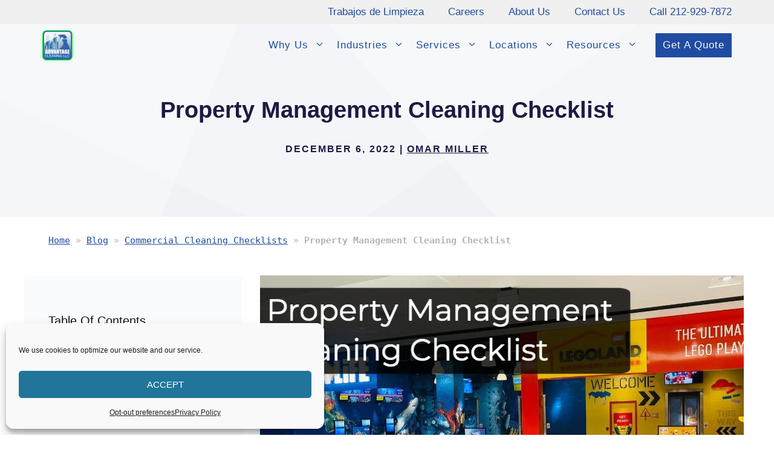

--- FILE ---
content_type: text/html; charset=UTF-8
request_url: https://advantagecleaningllc.net/commercial-cleaning-checklists/property-management-cleaning-checklist/
body_size: 31092
content:
<!DOCTYPE html>
<html lang="en-US">
<head>
	<meta charset="UTF-8">
	<meta name='robots' content='index, follow, max-image-preview:large, max-snippet:-1, max-video-preview:-1' />
<meta name="viewport" content="width=device-width, initial-scale=1">
	<!-- This site is optimized with the Yoast SEO Premium plugin v22.7 (Yoast SEO v26.7) - https://yoast.com/wordpress/plugins/seo/ -->
	<title>Property Management Cleaning Checklist</title>
	<meta name="description" content="A property management cleaning checklist helps to make sure everything gets cleaned properly, on time with nothing being missed." />
	<link rel="canonical" href="https://advantagecleaningllc.net/commercial-cleaning-checklists/property-management-cleaning-checklist/" />
	<meta property="og:locale" content="en_US" />
	<meta property="og:type" content="article" />
	<meta property="og:title" content="Property Management Cleaning Checklist" />
	<meta property="og:description" content="A property management cleaning checklist helps to make sure everything gets cleaned properly, on time with nothing being missed." />
	<meta property="og:url" content="https://advantagecleaningllc.net/commercial-cleaning-checklists/property-management-cleaning-checklist/" />
	<meta property="og:site_name" content="Advantage Cleaning" />
	<meta property="article:publisher" content="https://www.facebook.com/advanatge/" />
	<meta property="article:published_time" content="2022-12-06T20:37:12+00:00" />
	<meta property="article:modified_time" content="2025-07-10T15:47:57+00:00" />
	<meta property="og:image" content="https://advantagecleaningllc.net/wp-content/uploads/2022/12/Property_Management-Cleaning-Checklist.jpeg" />
	<meta property="og:image:width" content="800" />
	<meta property="og:image:height" content="500" />
	<meta property="og:image:type" content="image/jpeg" />
	<meta name="author" content="Omar Miller" />
	<meta name="twitter:card" content="summary_large_image" />
	<meta name="twitter:creator" content="@AdvantageClean4" />
	<meta name="twitter:site" content="@AdvantageClean4" />
	<script type="application/ld+json" class="yoast-schema-graph">{"@context":"https://schema.org","@graph":[{"@type":"Article","@id":"https://advantagecleaningllc.net/commercial-cleaning-checklists/property-management-cleaning-checklist/#article","isPartOf":{"@id":"https://advantagecleaningllc.net/commercial-cleaning-checklists/property-management-cleaning-checklist/"},"author":{"name":"Omar Miller","@id":"https://advantagecleaningllc.net/#/schema/person/3715829e8a5b7c8ee0bcf96020037b0f"},"headline":"Property Management Cleaning Checklist","datePublished":"2022-12-06T20:37:12+00:00","dateModified":"2025-07-10T15:47:57+00:00","mainEntityOfPage":{"@id":"https://advantagecleaningllc.net/commercial-cleaning-checklists/property-management-cleaning-checklist/"},"wordCount":1195,"publisher":{"@id":"https://advantagecleaningllc.net/#organization"},"image":{"@id":"https://advantagecleaningllc.net/commercial-cleaning-checklists/property-management-cleaning-checklist/#primaryimage"},"thumbnailUrl":"https://advantagecleaningllc.net/wp-content/uploads/2022/12/Property_Management-Cleaning-Checklist.jpeg","articleSection":["Commercial Cleaning Checklists"],"inLanguage":"en-US"},{"@type":"WebPage","@id":"https://advantagecleaningllc.net/commercial-cleaning-checklists/property-management-cleaning-checklist/","url":"https://advantagecleaningllc.net/commercial-cleaning-checklists/property-management-cleaning-checklist/","name":"Property Management Cleaning Checklist","isPartOf":{"@id":"https://advantagecleaningllc.net/#website"},"primaryImageOfPage":{"@id":"https://advantagecleaningllc.net/commercial-cleaning-checklists/property-management-cleaning-checklist/#primaryimage"},"image":{"@id":"https://advantagecleaningllc.net/commercial-cleaning-checklists/property-management-cleaning-checklist/#primaryimage"},"thumbnailUrl":"https://advantagecleaningllc.net/wp-content/uploads/2022/12/Property_Management-Cleaning-Checklist.jpeg","datePublished":"2022-12-06T20:37:12+00:00","dateModified":"2025-07-10T15:47:57+00:00","description":"A property management cleaning checklist helps to make sure everything gets cleaned properly, on time with nothing being missed.","breadcrumb":{"@id":"https://advantagecleaningllc.net/commercial-cleaning-checklists/property-management-cleaning-checklist/#breadcrumb"},"inLanguage":"en-US","potentialAction":[{"@type":"ReadAction","target":["https://advantagecleaningllc.net/commercial-cleaning-checklists/property-management-cleaning-checklist/"]}]},{"@type":"ImageObject","inLanguage":"en-US","@id":"https://advantagecleaningllc.net/commercial-cleaning-checklists/property-management-cleaning-checklist/#primaryimage","url":"https://advantagecleaningllc.net/wp-content/uploads/2022/12/Property_Management-Cleaning-Checklist.jpeg","contentUrl":"https://advantagecleaningllc.net/wp-content/uploads/2022/12/Property_Management-Cleaning-Checklist.jpeg","width":800,"height":500,"caption":"Property Management Cleaning Checklist"},{"@type":"BreadcrumbList","@id":"https://advantagecleaningllc.net/commercial-cleaning-checklists/property-management-cleaning-checklist/#breadcrumb","itemListElement":[{"@type":"ListItem","position":1,"name":"Home","item":"https://advantagecleaningllc.net/"},{"@type":"ListItem","position":2,"name":"Blog","item":"https://advantagecleaningllc.net/blog/"},{"@type":"ListItem","position":3,"name":"Commercial Cleaning Checklists","item":"https://advantagecleaningllc.net/category/commercial-cleaning-checklists/"},{"@type":"ListItem","position":4,"name":"Property Management Cleaning Checklist"}]},{"@type":"WebSite","@id":"https://advantagecleaningllc.net/#website","url":"https://advantagecleaningllc.net/","name":"Advantage Cleaning","description":"Commercial Cleaning Services","publisher":{"@id":"https://advantagecleaningllc.net/#organization"},"potentialAction":[{"@type":"SearchAction","target":{"@type":"EntryPoint","urlTemplate":"https://advantagecleaningllc.net/?s={search_term_string}"},"query-input":{"@type":"PropertyValueSpecification","valueRequired":true,"valueName":"search_term_string"}}],"inLanguage":"en-US"},{"@type":"Organization","@id":"https://advantagecleaningllc.net/#organization","name":"Advantage Cleaning LLC","url":"https://advantagecleaningllc.net/","logo":{"@type":"ImageObject","inLanguage":"en-US","@id":"https://advantagecleaningllc.net/#/schema/logo/image/","url":"https://advantagecleaningllc.net/wp-content/uploads/2023/11/Advantage-Cleaning-logo.png","contentUrl":"https://advantagecleaningllc.net/wp-content/uploads/2023/11/Advantage-Cleaning-logo.png","width":100,"height":100,"caption":"Advantage Cleaning LLC"},"image":{"@id":"https://advantagecleaningllc.net/#/schema/logo/image/"},"sameAs":["https://www.facebook.com/advanatge/","https://x.com/AdvantageClean4","https://www.instagram.com/advantage_cleaning_serv/","https://www.linkedin.com/company/advantage-cleaning-llc/","https://www.youtube.com/channel/UCc4VTspdFX6TD5zrj9SQu5w"],"email":"info@advantagecleaningllc.net","telephone":"212-929-7872","legalName":"Advantage Cleaning LLC","foundingDate":"2010-04-01","numberOfEmployees":{"@type":"QuantitativeValue","minValue":"51","maxValue":"200"}},{"@type":"Person","@id":"https://advantagecleaningllc.net/#/schema/person/3715829e8a5b7c8ee0bcf96020037b0f","name":"Omar Miller","image":{"@type":"ImageObject","inLanguage":"en-US","@id":"https://advantagecleaningllc.net/#/schema/person/image/","url":"https://secure.gravatar.com/avatar/e9ee2ee10a457728ff3b2c35379ce63308482f76b2cf430a9217ed533f285787?s=96&d=mm&r=g","contentUrl":"https://secure.gravatar.com/avatar/e9ee2ee10a457728ff3b2c35379ce63308482f76b2cf430a9217ed533f285787?s=96&d=mm&r=g","caption":"Omar Miller"},"description":"Omar Miller has decades of experience in the commercial cleaning and building maintenance industry and serves as board member of Advantage Cleaning LLC. The mission of Advantage Cleaning is to help commercial facilities create strong cleaning systems, geared towards, identifying pain points, easing operational concerns, and adhering to that space’s every need to reach maximum potential.","sameAs":["https://advantagecleaningllc.net","https://www.linkedin.com/in/omar-miller-203205176/"],"knowsAbout":["Commercial cleaning"],"jobTitle":"CEO","worksFor":"Advantage Cleaning LLC","url":"https://advantagecleaningllc.net/author/omarmiller/"}]}</script>
	<!-- / Yoast SEO Premium plugin. -->


<style id='wp-img-auto-sizes-contain-inline-css'>
img:is([sizes=auto i],[sizes^="auto," i]){contain-intrinsic-size:3000px 1500px}
/*# sourceURL=wp-img-auto-sizes-contain-inline-css */
</style>
<style id='wp-emoji-styles-inline-css'>

	img.wp-smiley, img.emoji {
		display: inline !important;
		border: none !important;
		box-shadow: none !important;
		height: 1em !important;
		width: 1em !important;
		margin: 0 0.07em !important;
		vertical-align: -0.1em !important;
		background: none !important;
		padding: 0 !important;
	}
/*# sourceURL=wp-emoji-styles-inline-css */
</style>
<style id='wp-block-library-inline-css'>
:root{--wp-block-synced-color:#7a00df;--wp-block-synced-color--rgb:122,0,223;--wp-bound-block-color:var(--wp-block-synced-color);--wp-editor-canvas-background:#ddd;--wp-admin-theme-color:#007cba;--wp-admin-theme-color--rgb:0,124,186;--wp-admin-theme-color-darker-10:#006ba1;--wp-admin-theme-color-darker-10--rgb:0,107,160.5;--wp-admin-theme-color-darker-20:#005a87;--wp-admin-theme-color-darker-20--rgb:0,90,135;--wp-admin-border-width-focus:2px}@media (min-resolution:192dpi){:root{--wp-admin-border-width-focus:1.5px}}.wp-element-button{cursor:pointer}:root .has-very-light-gray-background-color{background-color:#eee}:root .has-very-dark-gray-background-color{background-color:#313131}:root .has-very-light-gray-color{color:#eee}:root .has-very-dark-gray-color{color:#313131}:root .has-vivid-green-cyan-to-vivid-cyan-blue-gradient-background{background:linear-gradient(135deg,#00d084,#0693e3)}:root .has-purple-crush-gradient-background{background:linear-gradient(135deg,#34e2e4,#4721fb 50%,#ab1dfe)}:root .has-hazy-dawn-gradient-background{background:linear-gradient(135deg,#faaca8,#dad0ec)}:root .has-subdued-olive-gradient-background{background:linear-gradient(135deg,#fafae1,#67a671)}:root .has-atomic-cream-gradient-background{background:linear-gradient(135deg,#fdd79a,#004a59)}:root .has-nightshade-gradient-background{background:linear-gradient(135deg,#330968,#31cdcf)}:root .has-midnight-gradient-background{background:linear-gradient(135deg,#020381,#2874fc)}:root{--wp--preset--font-size--normal:16px;--wp--preset--font-size--huge:42px}.has-regular-font-size{font-size:1em}.has-larger-font-size{font-size:2.625em}.has-normal-font-size{font-size:var(--wp--preset--font-size--normal)}.has-huge-font-size{font-size:var(--wp--preset--font-size--huge)}.has-text-align-center{text-align:center}.has-text-align-left{text-align:left}.has-text-align-right{text-align:right}.has-fit-text{white-space:nowrap!important}#end-resizable-editor-section{display:none}.aligncenter{clear:both}.items-justified-left{justify-content:flex-start}.items-justified-center{justify-content:center}.items-justified-right{justify-content:flex-end}.items-justified-space-between{justify-content:space-between}.screen-reader-text{border:0;clip-path:inset(50%);height:1px;margin:-1px;overflow:hidden;padding:0;position:absolute;width:1px;word-wrap:normal!important}.screen-reader-text:focus{background-color:#ddd;clip-path:none;color:#444;display:block;font-size:1em;height:auto;left:5px;line-height:normal;padding:15px 23px 14px;text-decoration:none;top:5px;width:auto;z-index:100000}html :where(.has-border-color){border-style:solid}html :where([style*=border-top-color]){border-top-style:solid}html :where([style*=border-right-color]){border-right-style:solid}html :where([style*=border-bottom-color]){border-bottom-style:solid}html :where([style*=border-left-color]){border-left-style:solid}html :where([style*=border-width]){border-style:solid}html :where([style*=border-top-width]){border-top-style:solid}html :where([style*=border-right-width]){border-right-style:solid}html :where([style*=border-bottom-width]){border-bottom-style:solid}html :where([style*=border-left-width]){border-left-style:solid}html :where(img[class*=wp-image-]){height:auto;max-width:100%}:where(figure){margin:0 0 1em}html :where(.is-position-sticky){--wp-admin--admin-bar--position-offset:var(--wp-admin--admin-bar--height,0px)}@media screen and (max-width:600px){html :where(.is-position-sticky){--wp-admin--admin-bar--position-offset:0px}}

/*# sourceURL=wp-block-library-inline-css */
</style><style id='wp-block-button-inline-css'>
.wp-block-button__link{align-content:center;box-sizing:border-box;cursor:pointer;display:inline-block;height:100%;text-align:center;word-break:break-word}.wp-block-button__link.aligncenter{text-align:center}.wp-block-button__link.alignright{text-align:right}:where(.wp-block-button__link){border-radius:9999px;box-shadow:none;padding:calc(.667em + 2px) calc(1.333em + 2px);text-decoration:none}.wp-block-button[style*=text-decoration] .wp-block-button__link{text-decoration:inherit}.wp-block-buttons>.wp-block-button.has-custom-width{max-width:none}.wp-block-buttons>.wp-block-button.has-custom-width .wp-block-button__link{width:100%}.wp-block-buttons>.wp-block-button.has-custom-font-size .wp-block-button__link{font-size:inherit}.wp-block-buttons>.wp-block-button.wp-block-button__width-25{width:calc(25% - var(--wp--style--block-gap, .5em)*.75)}.wp-block-buttons>.wp-block-button.wp-block-button__width-50{width:calc(50% - var(--wp--style--block-gap, .5em)*.5)}.wp-block-buttons>.wp-block-button.wp-block-button__width-75{width:calc(75% - var(--wp--style--block-gap, .5em)*.25)}.wp-block-buttons>.wp-block-button.wp-block-button__width-100{flex-basis:100%;width:100%}.wp-block-buttons.is-vertical>.wp-block-button.wp-block-button__width-25{width:25%}.wp-block-buttons.is-vertical>.wp-block-button.wp-block-button__width-50{width:50%}.wp-block-buttons.is-vertical>.wp-block-button.wp-block-button__width-75{width:75%}.wp-block-button.is-style-squared,.wp-block-button__link.wp-block-button.is-style-squared{border-radius:0}.wp-block-button.no-border-radius,.wp-block-button__link.no-border-radius{border-radius:0!important}:root :where(.wp-block-button .wp-block-button__link.is-style-outline),:root :where(.wp-block-button.is-style-outline>.wp-block-button__link){border:2px solid;padding:.667em 1.333em}:root :where(.wp-block-button .wp-block-button__link.is-style-outline:not(.has-text-color)),:root :where(.wp-block-button.is-style-outline>.wp-block-button__link:not(.has-text-color)){color:currentColor}:root :where(.wp-block-button .wp-block-button__link.is-style-outline:not(.has-background)),:root :where(.wp-block-button.is-style-outline>.wp-block-button__link:not(.has-background)){background-color:initial;background-image:none}
/*# sourceURL=https://advantagecleaningllc.net/wp-includes/blocks/button/style.min.css */
</style>
<style id='wp-block-heading-inline-css'>
h1:where(.wp-block-heading).has-background,h2:where(.wp-block-heading).has-background,h3:where(.wp-block-heading).has-background,h4:where(.wp-block-heading).has-background,h5:where(.wp-block-heading).has-background,h6:where(.wp-block-heading).has-background{padding:1.25em 2.375em}h1.has-text-align-left[style*=writing-mode]:where([style*=vertical-lr]),h1.has-text-align-right[style*=writing-mode]:where([style*=vertical-rl]),h2.has-text-align-left[style*=writing-mode]:where([style*=vertical-lr]),h2.has-text-align-right[style*=writing-mode]:where([style*=vertical-rl]),h3.has-text-align-left[style*=writing-mode]:where([style*=vertical-lr]),h3.has-text-align-right[style*=writing-mode]:where([style*=vertical-rl]),h4.has-text-align-left[style*=writing-mode]:where([style*=vertical-lr]),h4.has-text-align-right[style*=writing-mode]:where([style*=vertical-rl]),h5.has-text-align-left[style*=writing-mode]:where([style*=vertical-lr]),h5.has-text-align-right[style*=writing-mode]:where([style*=vertical-rl]),h6.has-text-align-left[style*=writing-mode]:where([style*=vertical-lr]),h6.has-text-align-right[style*=writing-mode]:where([style*=vertical-rl]){rotate:180deg}
/*# sourceURL=https://advantagecleaningllc.net/wp-includes/blocks/heading/style.min.css */
</style>
<style id='wp-block-image-inline-css'>
.wp-block-image>a,.wp-block-image>figure>a{display:inline-block}.wp-block-image img{box-sizing:border-box;height:auto;max-width:100%;vertical-align:bottom}@media not (prefers-reduced-motion){.wp-block-image img.hide{visibility:hidden}.wp-block-image img.show{animation:show-content-image .4s}}.wp-block-image[style*=border-radius] img,.wp-block-image[style*=border-radius]>a{border-radius:inherit}.wp-block-image.has-custom-border img{box-sizing:border-box}.wp-block-image.aligncenter{text-align:center}.wp-block-image.alignfull>a,.wp-block-image.alignwide>a{width:100%}.wp-block-image.alignfull img,.wp-block-image.alignwide img{height:auto;width:100%}.wp-block-image .aligncenter,.wp-block-image .alignleft,.wp-block-image .alignright,.wp-block-image.aligncenter,.wp-block-image.alignleft,.wp-block-image.alignright{display:table}.wp-block-image .aligncenter>figcaption,.wp-block-image .alignleft>figcaption,.wp-block-image .alignright>figcaption,.wp-block-image.aligncenter>figcaption,.wp-block-image.alignleft>figcaption,.wp-block-image.alignright>figcaption{caption-side:bottom;display:table-caption}.wp-block-image .alignleft{float:left;margin:.5em 1em .5em 0}.wp-block-image .alignright{float:right;margin:.5em 0 .5em 1em}.wp-block-image .aligncenter{margin-left:auto;margin-right:auto}.wp-block-image :where(figcaption){margin-bottom:1em;margin-top:.5em}.wp-block-image.is-style-circle-mask img{border-radius:9999px}@supports ((-webkit-mask-image:none) or (mask-image:none)) or (-webkit-mask-image:none){.wp-block-image.is-style-circle-mask img{border-radius:0;-webkit-mask-image:url('data:image/svg+xml;utf8,<svg viewBox="0 0 100 100" xmlns="http://www.w3.org/2000/svg"><circle cx="50" cy="50" r="50"/></svg>');mask-image:url('data:image/svg+xml;utf8,<svg viewBox="0 0 100 100" xmlns="http://www.w3.org/2000/svg"><circle cx="50" cy="50" r="50"/></svg>');mask-mode:alpha;-webkit-mask-position:center;mask-position:center;-webkit-mask-repeat:no-repeat;mask-repeat:no-repeat;-webkit-mask-size:contain;mask-size:contain}}:root :where(.wp-block-image.is-style-rounded img,.wp-block-image .is-style-rounded img){border-radius:9999px}.wp-block-image figure{margin:0}.wp-lightbox-container{display:flex;flex-direction:column;position:relative}.wp-lightbox-container img{cursor:zoom-in}.wp-lightbox-container img:hover+button{opacity:1}.wp-lightbox-container button{align-items:center;backdrop-filter:blur(16px) saturate(180%);background-color:#5a5a5a40;border:none;border-radius:4px;cursor:zoom-in;display:flex;height:20px;justify-content:center;opacity:0;padding:0;position:absolute;right:16px;text-align:center;top:16px;width:20px;z-index:100}@media not (prefers-reduced-motion){.wp-lightbox-container button{transition:opacity .2s ease}}.wp-lightbox-container button:focus-visible{outline:3px auto #5a5a5a40;outline:3px auto -webkit-focus-ring-color;outline-offset:3px}.wp-lightbox-container button:hover{cursor:pointer;opacity:1}.wp-lightbox-container button:focus{opacity:1}.wp-lightbox-container button:focus,.wp-lightbox-container button:hover,.wp-lightbox-container button:not(:hover):not(:active):not(.has-background){background-color:#5a5a5a40;border:none}.wp-lightbox-overlay{box-sizing:border-box;cursor:zoom-out;height:100vh;left:0;overflow:hidden;position:fixed;top:0;visibility:hidden;width:100%;z-index:100000}.wp-lightbox-overlay .close-button{align-items:center;cursor:pointer;display:flex;justify-content:center;min-height:40px;min-width:40px;padding:0;position:absolute;right:calc(env(safe-area-inset-right) + 16px);top:calc(env(safe-area-inset-top) + 16px);z-index:5000000}.wp-lightbox-overlay .close-button:focus,.wp-lightbox-overlay .close-button:hover,.wp-lightbox-overlay .close-button:not(:hover):not(:active):not(.has-background){background:none;border:none}.wp-lightbox-overlay .lightbox-image-container{height:var(--wp--lightbox-container-height);left:50%;overflow:hidden;position:absolute;top:50%;transform:translate(-50%,-50%);transform-origin:top left;width:var(--wp--lightbox-container-width);z-index:9999999999}.wp-lightbox-overlay .wp-block-image{align-items:center;box-sizing:border-box;display:flex;height:100%;justify-content:center;margin:0;position:relative;transform-origin:0 0;width:100%;z-index:3000000}.wp-lightbox-overlay .wp-block-image img{height:var(--wp--lightbox-image-height);min-height:var(--wp--lightbox-image-height);min-width:var(--wp--lightbox-image-width);width:var(--wp--lightbox-image-width)}.wp-lightbox-overlay .wp-block-image figcaption{display:none}.wp-lightbox-overlay button{background:none;border:none}.wp-lightbox-overlay .scrim{background-color:#fff;height:100%;opacity:.9;position:absolute;width:100%;z-index:2000000}.wp-lightbox-overlay.active{visibility:visible}@media not (prefers-reduced-motion){.wp-lightbox-overlay.active{animation:turn-on-visibility .25s both}.wp-lightbox-overlay.active img{animation:turn-on-visibility .35s both}.wp-lightbox-overlay.show-closing-animation:not(.active){animation:turn-off-visibility .35s both}.wp-lightbox-overlay.show-closing-animation:not(.active) img{animation:turn-off-visibility .25s both}.wp-lightbox-overlay.zoom.active{animation:none;opacity:1;visibility:visible}.wp-lightbox-overlay.zoom.active .lightbox-image-container{animation:lightbox-zoom-in .4s}.wp-lightbox-overlay.zoom.active .lightbox-image-container img{animation:none}.wp-lightbox-overlay.zoom.active .scrim{animation:turn-on-visibility .4s forwards}.wp-lightbox-overlay.zoom.show-closing-animation:not(.active){animation:none}.wp-lightbox-overlay.zoom.show-closing-animation:not(.active) .lightbox-image-container{animation:lightbox-zoom-out .4s}.wp-lightbox-overlay.zoom.show-closing-animation:not(.active) .lightbox-image-container img{animation:none}.wp-lightbox-overlay.zoom.show-closing-animation:not(.active) .scrim{animation:turn-off-visibility .4s forwards}}@keyframes show-content-image{0%{visibility:hidden}99%{visibility:hidden}to{visibility:visible}}@keyframes turn-on-visibility{0%{opacity:0}to{opacity:1}}@keyframes turn-off-visibility{0%{opacity:1;visibility:visible}99%{opacity:0;visibility:visible}to{opacity:0;visibility:hidden}}@keyframes lightbox-zoom-in{0%{transform:translate(calc((-100vw + var(--wp--lightbox-scrollbar-width))/2 + var(--wp--lightbox-initial-left-position)),calc(-50vh + var(--wp--lightbox-initial-top-position))) scale(var(--wp--lightbox-scale))}to{transform:translate(-50%,-50%) scale(1)}}@keyframes lightbox-zoom-out{0%{transform:translate(-50%,-50%) scale(1);visibility:visible}99%{visibility:visible}to{transform:translate(calc((-100vw + var(--wp--lightbox-scrollbar-width))/2 + var(--wp--lightbox-initial-left-position)),calc(-50vh + var(--wp--lightbox-initial-top-position))) scale(var(--wp--lightbox-scale));visibility:hidden}}
/*# sourceURL=https://advantagecleaningllc.net/wp-includes/blocks/image/style.min.css */
</style>
<style id='wp-block-latest-posts-inline-css'>
.wp-block-latest-posts{box-sizing:border-box}.wp-block-latest-posts.alignleft{margin-right:2em}.wp-block-latest-posts.alignright{margin-left:2em}.wp-block-latest-posts.wp-block-latest-posts__list{list-style:none}.wp-block-latest-posts.wp-block-latest-posts__list li{clear:both;overflow-wrap:break-word}.wp-block-latest-posts.is-grid{display:flex;flex-wrap:wrap}.wp-block-latest-posts.is-grid li{margin:0 1.25em 1.25em 0;width:100%}@media (min-width:600px){.wp-block-latest-posts.columns-2 li{width:calc(50% - .625em)}.wp-block-latest-posts.columns-2 li:nth-child(2n){margin-right:0}.wp-block-latest-posts.columns-3 li{width:calc(33.33333% - .83333em)}.wp-block-latest-posts.columns-3 li:nth-child(3n){margin-right:0}.wp-block-latest-posts.columns-4 li{width:calc(25% - .9375em)}.wp-block-latest-posts.columns-4 li:nth-child(4n){margin-right:0}.wp-block-latest-posts.columns-5 li{width:calc(20% - 1em)}.wp-block-latest-posts.columns-5 li:nth-child(5n){margin-right:0}.wp-block-latest-posts.columns-6 li{width:calc(16.66667% - 1.04167em)}.wp-block-latest-posts.columns-6 li:nth-child(6n){margin-right:0}}:root :where(.wp-block-latest-posts.is-grid){padding:0}:root :where(.wp-block-latest-posts.wp-block-latest-posts__list){padding-left:0}.wp-block-latest-posts__post-author,.wp-block-latest-posts__post-date{display:block;font-size:.8125em}.wp-block-latest-posts__post-excerpt,.wp-block-latest-posts__post-full-content{margin-bottom:1em;margin-top:.5em}.wp-block-latest-posts__featured-image a{display:inline-block}.wp-block-latest-posts__featured-image img{height:auto;max-width:100%;width:auto}.wp-block-latest-posts__featured-image.alignleft{float:left;margin-right:1em}.wp-block-latest-posts__featured-image.alignright{float:right;margin-left:1em}.wp-block-latest-posts__featured-image.aligncenter{margin-bottom:1em;text-align:center}
/*# sourceURL=https://advantagecleaningllc.net/wp-includes/blocks/latest-posts/style.min.css */
</style>
<style id='wp-block-list-inline-css'>
ol,ul{box-sizing:border-box}:root :where(.wp-block-list.has-background){padding:1.25em 2.375em}
/*# sourceURL=https://advantagecleaningllc.net/wp-includes/blocks/list/style.min.css */
</style>
<style id='wp-block-buttons-inline-css'>
.wp-block-buttons{box-sizing:border-box}.wp-block-buttons.is-vertical{flex-direction:column}.wp-block-buttons.is-vertical>.wp-block-button:last-child{margin-bottom:0}.wp-block-buttons>.wp-block-button{display:inline-block;margin:0}.wp-block-buttons.is-content-justification-left{justify-content:flex-start}.wp-block-buttons.is-content-justification-left.is-vertical{align-items:flex-start}.wp-block-buttons.is-content-justification-center{justify-content:center}.wp-block-buttons.is-content-justification-center.is-vertical{align-items:center}.wp-block-buttons.is-content-justification-right{justify-content:flex-end}.wp-block-buttons.is-content-justification-right.is-vertical{align-items:flex-end}.wp-block-buttons.is-content-justification-space-between{justify-content:space-between}.wp-block-buttons.aligncenter{text-align:center}.wp-block-buttons:not(.is-content-justification-space-between,.is-content-justification-right,.is-content-justification-left,.is-content-justification-center) .wp-block-button.aligncenter{margin-left:auto;margin-right:auto;width:100%}.wp-block-buttons[style*=text-decoration] .wp-block-button,.wp-block-buttons[style*=text-decoration] .wp-block-button__link{text-decoration:inherit}.wp-block-buttons.has-custom-font-size .wp-block-button__link{font-size:inherit}.wp-block-buttons .wp-block-button__link{width:100%}.wp-block-button.aligncenter{text-align:center}
/*# sourceURL=https://advantagecleaningllc.net/wp-includes/blocks/buttons/style.min.css */
</style>
<style id='wp-block-columns-inline-css'>
.wp-block-columns{box-sizing:border-box;display:flex;flex-wrap:wrap!important}@media (min-width:782px){.wp-block-columns{flex-wrap:nowrap!important}}.wp-block-columns{align-items:normal!important}.wp-block-columns.are-vertically-aligned-top{align-items:flex-start}.wp-block-columns.are-vertically-aligned-center{align-items:center}.wp-block-columns.are-vertically-aligned-bottom{align-items:flex-end}@media (max-width:781px){.wp-block-columns:not(.is-not-stacked-on-mobile)>.wp-block-column{flex-basis:100%!important}}@media (min-width:782px){.wp-block-columns:not(.is-not-stacked-on-mobile)>.wp-block-column{flex-basis:0;flex-grow:1}.wp-block-columns:not(.is-not-stacked-on-mobile)>.wp-block-column[style*=flex-basis]{flex-grow:0}}.wp-block-columns.is-not-stacked-on-mobile{flex-wrap:nowrap!important}.wp-block-columns.is-not-stacked-on-mobile>.wp-block-column{flex-basis:0;flex-grow:1}.wp-block-columns.is-not-stacked-on-mobile>.wp-block-column[style*=flex-basis]{flex-grow:0}:where(.wp-block-columns){margin-bottom:1.75em}:where(.wp-block-columns.has-background){padding:1.25em 2.375em}.wp-block-column{flex-grow:1;min-width:0;overflow-wrap:break-word;word-break:break-word}.wp-block-column.is-vertically-aligned-top{align-self:flex-start}.wp-block-column.is-vertically-aligned-center{align-self:center}.wp-block-column.is-vertically-aligned-bottom{align-self:flex-end}.wp-block-column.is-vertically-aligned-stretch{align-self:stretch}.wp-block-column.is-vertically-aligned-bottom,.wp-block-column.is-vertically-aligned-center,.wp-block-column.is-vertically-aligned-top{width:100%}
/*# sourceURL=https://advantagecleaningllc.net/wp-includes/blocks/columns/style.min.css */
</style>
<style id='wp-block-paragraph-inline-css'>
.is-small-text{font-size:.875em}.is-regular-text{font-size:1em}.is-large-text{font-size:2.25em}.is-larger-text{font-size:3em}.has-drop-cap:not(:focus):first-letter{float:left;font-size:8.4em;font-style:normal;font-weight:100;line-height:.68;margin:.05em .1em 0 0;text-transform:uppercase}body.rtl .has-drop-cap:not(:focus):first-letter{float:none;margin-left:.1em}p.has-drop-cap.has-background{overflow:hidden}:root :where(p.has-background){padding:1.25em 2.375em}:where(p.has-text-color:not(.has-link-color)) a{color:inherit}p.has-text-align-left[style*="writing-mode:vertical-lr"],p.has-text-align-right[style*="writing-mode:vertical-rl"]{rotate:180deg}
/*# sourceURL=https://advantagecleaningllc.net/wp-includes/blocks/paragraph/style.min.css */
</style>
<style id='wp-block-spacer-inline-css'>
.wp-block-spacer{clear:both}
/*# sourceURL=https://advantagecleaningllc.net/wp-includes/blocks/spacer/style.min.css */
</style>
<style id='global-styles-inline-css'>
:root{--wp--preset--aspect-ratio--square: 1;--wp--preset--aspect-ratio--4-3: 4/3;--wp--preset--aspect-ratio--3-4: 3/4;--wp--preset--aspect-ratio--3-2: 3/2;--wp--preset--aspect-ratio--2-3: 2/3;--wp--preset--aspect-ratio--16-9: 16/9;--wp--preset--aspect-ratio--9-16: 9/16;--wp--preset--color--black: #000000;--wp--preset--color--cyan-bluish-gray: #abb8c3;--wp--preset--color--white: #ffffff;--wp--preset--color--pale-pink: #f78da7;--wp--preset--color--vivid-red: #cf2e2e;--wp--preset--color--luminous-vivid-orange: #ff6900;--wp--preset--color--luminous-vivid-amber: #fcb900;--wp--preset--color--light-green-cyan: #7bdcb5;--wp--preset--color--vivid-green-cyan: #00d084;--wp--preset--color--pale-cyan-blue: #8ed1fc;--wp--preset--color--vivid-cyan-blue: #0693e3;--wp--preset--color--vivid-purple: #9b51e0;--wp--preset--color--contrast: var(--contrast);--wp--preset--color--contrast-2: var(--contrast-2);--wp--preset--color--contrast-3: var(--contrast-3);--wp--preset--color--base: var(--base);--wp--preset--color--base-2: var(--base-2);--wp--preset--color--base-3: var(--base-3);--wp--preset--color--accent: var(--accent);--wp--preset--color--base-4: var(--base-4);--wp--preset--color--global-color-9: var(--global-color-9);--wp--preset--color--global-color-10: var(--global-color-10);--wp--preset--gradient--vivid-cyan-blue-to-vivid-purple: linear-gradient(135deg,rgb(6,147,227) 0%,rgb(155,81,224) 100%);--wp--preset--gradient--light-green-cyan-to-vivid-green-cyan: linear-gradient(135deg,rgb(122,220,180) 0%,rgb(0,208,130) 100%);--wp--preset--gradient--luminous-vivid-amber-to-luminous-vivid-orange: linear-gradient(135deg,rgb(252,185,0) 0%,rgb(255,105,0) 100%);--wp--preset--gradient--luminous-vivid-orange-to-vivid-red: linear-gradient(135deg,rgb(255,105,0) 0%,rgb(207,46,46) 100%);--wp--preset--gradient--very-light-gray-to-cyan-bluish-gray: linear-gradient(135deg,rgb(238,238,238) 0%,rgb(169,184,195) 100%);--wp--preset--gradient--cool-to-warm-spectrum: linear-gradient(135deg,rgb(74,234,220) 0%,rgb(151,120,209) 20%,rgb(207,42,186) 40%,rgb(238,44,130) 60%,rgb(251,105,98) 80%,rgb(254,248,76) 100%);--wp--preset--gradient--blush-light-purple: linear-gradient(135deg,rgb(255,206,236) 0%,rgb(152,150,240) 100%);--wp--preset--gradient--blush-bordeaux: linear-gradient(135deg,rgb(254,205,165) 0%,rgb(254,45,45) 50%,rgb(107,0,62) 100%);--wp--preset--gradient--luminous-dusk: linear-gradient(135deg,rgb(255,203,112) 0%,rgb(199,81,192) 50%,rgb(65,88,208) 100%);--wp--preset--gradient--pale-ocean: linear-gradient(135deg,rgb(255,245,203) 0%,rgb(182,227,212) 50%,rgb(51,167,181) 100%);--wp--preset--gradient--electric-grass: linear-gradient(135deg,rgb(202,248,128) 0%,rgb(113,206,126) 100%);--wp--preset--gradient--midnight: linear-gradient(135deg,rgb(2,3,129) 0%,rgb(40,116,252) 100%);--wp--preset--font-size--small: 13px;--wp--preset--font-size--medium: 20px;--wp--preset--font-size--large: 36px;--wp--preset--font-size--x-large: 42px;--wp--preset--spacing--20: 0.44rem;--wp--preset--spacing--30: 0.67rem;--wp--preset--spacing--40: 1rem;--wp--preset--spacing--50: 1.5rem;--wp--preset--spacing--60: 2.25rem;--wp--preset--spacing--70: 3.38rem;--wp--preset--spacing--80: 5.06rem;--wp--preset--shadow--natural: 6px 6px 9px rgba(0, 0, 0, 0.2);--wp--preset--shadow--deep: 12px 12px 50px rgba(0, 0, 0, 0.4);--wp--preset--shadow--sharp: 6px 6px 0px rgba(0, 0, 0, 0.2);--wp--preset--shadow--outlined: 6px 6px 0px -3px rgb(255, 255, 255), 6px 6px rgb(0, 0, 0);--wp--preset--shadow--crisp: 6px 6px 0px rgb(0, 0, 0);}:where(.is-layout-flex){gap: 0.5em;}:where(.is-layout-grid){gap: 0.5em;}body .is-layout-flex{display: flex;}.is-layout-flex{flex-wrap: wrap;align-items: center;}.is-layout-flex > :is(*, div){margin: 0;}body .is-layout-grid{display: grid;}.is-layout-grid > :is(*, div){margin: 0;}:where(.wp-block-columns.is-layout-flex){gap: 2em;}:where(.wp-block-columns.is-layout-grid){gap: 2em;}:where(.wp-block-post-template.is-layout-flex){gap: 1.25em;}:where(.wp-block-post-template.is-layout-grid){gap: 1.25em;}.has-black-color{color: var(--wp--preset--color--black) !important;}.has-cyan-bluish-gray-color{color: var(--wp--preset--color--cyan-bluish-gray) !important;}.has-white-color{color: var(--wp--preset--color--white) !important;}.has-pale-pink-color{color: var(--wp--preset--color--pale-pink) !important;}.has-vivid-red-color{color: var(--wp--preset--color--vivid-red) !important;}.has-luminous-vivid-orange-color{color: var(--wp--preset--color--luminous-vivid-orange) !important;}.has-luminous-vivid-amber-color{color: var(--wp--preset--color--luminous-vivid-amber) !important;}.has-light-green-cyan-color{color: var(--wp--preset--color--light-green-cyan) !important;}.has-vivid-green-cyan-color{color: var(--wp--preset--color--vivid-green-cyan) !important;}.has-pale-cyan-blue-color{color: var(--wp--preset--color--pale-cyan-blue) !important;}.has-vivid-cyan-blue-color{color: var(--wp--preset--color--vivid-cyan-blue) !important;}.has-vivid-purple-color{color: var(--wp--preset--color--vivid-purple) !important;}.has-black-background-color{background-color: var(--wp--preset--color--black) !important;}.has-cyan-bluish-gray-background-color{background-color: var(--wp--preset--color--cyan-bluish-gray) !important;}.has-white-background-color{background-color: var(--wp--preset--color--white) !important;}.has-pale-pink-background-color{background-color: var(--wp--preset--color--pale-pink) !important;}.has-vivid-red-background-color{background-color: var(--wp--preset--color--vivid-red) !important;}.has-luminous-vivid-orange-background-color{background-color: var(--wp--preset--color--luminous-vivid-orange) !important;}.has-luminous-vivid-amber-background-color{background-color: var(--wp--preset--color--luminous-vivid-amber) !important;}.has-light-green-cyan-background-color{background-color: var(--wp--preset--color--light-green-cyan) !important;}.has-vivid-green-cyan-background-color{background-color: var(--wp--preset--color--vivid-green-cyan) !important;}.has-pale-cyan-blue-background-color{background-color: var(--wp--preset--color--pale-cyan-blue) !important;}.has-vivid-cyan-blue-background-color{background-color: var(--wp--preset--color--vivid-cyan-blue) !important;}.has-vivid-purple-background-color{background-color: var(--wp--preset--color--vivid-purple) !important;}.has-black-border-color{border-color: var(--wp--preset--color--black) !important;}.has-cyan-bluish-gray-border-color{border-color: var(--wp--preset--color--cyan-bluish-gray) !important;}.has-white-border-color{border-color: var(--wp--preset--color--white) !important;}.has-pale-pink-border-color{border-color: var(--wp--preset--color--pale-pink) !important;}.has-vivid-red-border-color{border-color: var(--wp--preset--color--vivid-red) !important;}.has-luminous-vivid-orange-border-color{border-color: var(--wp--preset--color--luminous-vivid-orange) !important;}.has-luminous-vivid-amber-border-color{border-color: var(--wp--preset--color--luminous-vivid-amber) !important;}.has-light-green-cyan-border-color{border-color: var(--wp--preset--color--light-green-cyan) !important;}.has-vivid-green-cyan-border-color{border-color: var(--wp--preset--color--vivid-green-cyan) !important;}.has-pale-cyan-blue-border-color{border-color: var(--wp--preset--color--pale-cyan-blue) !important;}.has-vivid-cyan-blue-border-color{border-color: var(--wp--preset--color--vivid-cyan-blue) !important;}.has-vivid-purple-border-color{border-color: var(--wp--preset--color--vivid-purple) !important;}.has-vivid-cyan-blue-to-vivid-purple-gradient-background{background: var(--wp--preset--gradient--vivid-cyan-blue-to-vivid-purple) !important;}.has-light-green-cyan-to-vivid-green-cyan-gradient-background{background: var(--wp--preset--gradient--light-green-cyan-to-vivid-green-cyan) !important;}.has-luminous-vivid-amber-to-luminous-vivid-orange-gradient-background{background: var(--wp--preset--gradient--luminous-vivid-amber-to-luminous-vivid-orange) !important;}.has-luminous-vivid-orange-to-vivid-red-gradient-background{background: var(--wp--preset--gradient--luminous-vivid-orange-to-vivid-red) !important;}.has-very-light-gray-to-cyan-bluish-gray-gradient-background{background: var(--wp--preset--gradient--very-light-gray-to-cyan-bluish-gray) !important;}.has-cool-to-warm-spectrum-gradient-background{background: var(--wp--preset--gradient--cool-to-warm-spectrum) !important;}.has-blush-light-purple-gradient-background{background: var(--wp--preset--gradient--blush-light-purple) !important;}.has-blush-bordeaux-gradient-background{background: var(--wp--preset--gradient--blush-bordeaux) !important;}.has-luminous-dusk-gradient-background{background: var(--wp--preset--gradient--luminous-dusk) !important;}.has-pale-ocean-gradient-background{background: var(--wp--preset--gradient--pale-ocean) !important;}.has-electric-grass-gradient-background{background: var(--wp--preset--gradient--electric-grass) !important;}.has-midnight-gradient-background{background: var(--wp--preset--gradient--midnight) !important;}.has-small-font-size{font-size: var(--wp--preset--font-size--small) !important;}.has-medium-font-size{font-size: var(--wp--preset--font-size--medium) !important;}.has-large-font-size{font-size: var(--wp--preset--font-size--large) !important;}.has-x-large-font-size{font-size: var(--wp--preset--font-size--x-large) !important;}
:where(.wp-block-columns.is-layout-flex){gap: 2em;}:where(.wp-block-columns.is-layout-grid){gap: 2em;}
/*# sourceURL=global-styles-inline-css */
</style>
<style id='core-block-supports-inline-css'>
.wp-container-core-columns-is-layout-9d6595d7{flex-wrap:nowrap;}.wp-elements-3ecfd48809e70da83df020649bde9ef5 a:where(:not(.wp-element-button)){color:var(--wp--preset--color--base-3);}
/*# sourceURL=core-block-supports-inline-css */
</style>

<style id='classic-theme-styles-inline-css'>
/*! This file is auto-generated */
.wp-block-button__link{color:#fff;background-color:#32373c;border-radius:9999px;box-shadow:none;text-decoration:none;padding:calc(.667em + 2px) calc(1.333em + 2px);font-size:1.125em}.wp-block-file__button{background:#32373c;color:#fff;text-decoration:none}
/*# sourceURL=/wp-includes/css/classic-themes.min.css */
</style>
<link rel='stylesheet' id='fontawesome-free-css' href='https://advantagecleaningllc.net/wp-content/plugins/getwid/vendors/fontawesome-free/css/all.min.css?ver=5.5.0' media='all' />
<link rel='stylesheet' id='slick-css' href='https://advantagecleaningllc.net/wp-content/plugins/getwid/vendors/slick/slick/slick.min.css?ver=1.9.0' media='all' />
<link rel='stylesheet' id='slick-theme-css' href='https://advantagecleaningllc.net/wp-content/plugins/getwid/vendors/slick/slick/slick-theme.min.css?ver=1.9.0' media='all' />
<link rel='stylesheet' id='mp-fancybox-css' href='https://advantagecleaningllc.net/wp-content/plugins/getwid/vendors/mp-fancybox/jquery.fancybox.min.css?ver=3.5.7-mp.1' media='all' />
<link rel='stylesheet' id='getwid-blocks-css' href='https://advantagecleaningllc.net/wp-content/plugins/getwid/assets/css/blocks.style.css?ver=2.1.3' media='all' />
<style id='getwid-blocks-inline-css'>
.wp-block-getwid-section .wp-block-getwid-section__wrapper .wp-block-getwid-section__inner-wrapper{max-width: 840px;}
/*# sourceURL=getwid-blocks-inline-css */
</style>
<link rel='stylesheet' id='cmplz-general-css' href='https://advantagecleaningllc.net/wp-content/plugins/complianz-gdpr/assets/css/cookieblocker.min.css?ver=1766017912' media='all' />
<link rel='stylesheet' id='uag-style-7287-css' href='https://advantagecleaningllc.net/wp-content/uploads/uag-plugin/assets/7000/uag-css-7287.css?ver=1768644079' media='all' />
<link rel='stylesheet' id='generate-widget-areas-css' href='https://advantagecleaningllc.net/wp-content/themes/generatepress/assets/css/components/widget-areas.min.css?ver=3.6.1' media='all' />
<link rel='stylesheet' id='generate-style-css' href='https://advantagecleaningllc.net/wp-content/themes/generatepress/assets/css/main.min.css?ver=3.6.1' media='all' />
<style id='generate-style-inline-css'>
.featured-image img {height: 500px;-o-object-fit: cover;object-fit: cover;}
.is-right-sidebar{width:25%;}.is-left-sidebar{width:30%;}.site-content .content-area{width:70%;}@media (max-width: 992px){.main-navigation .menu-toggle,.sidebar-nav-mobile:not(#sticky-placeholder){display:block;}.main-navigation ul,.gen-sidebar-nav,.main-navigation:not(.slideout-navigation):not(.toggled) .main-nav > ul,.has-inline-mobile-toggle #site-navigation .inside-navigation > *:not(.navigation-search):not(.main-nav){display:none;}.nav-align-right .inside-navigation,.nav-align-center .inside-navigation{justify-content:space-between;}.has-inline-mobile-toggle .mobile-menu-control-wrapper{display:flex;flex-wrap:wrap;}.has-inline-mobile-toggle .inside-header{flex-direction:row;text-align:left;flex-wrap:wrap;}.has-inline-mobile-toggle .header-widget,.has-inline-mobile-toggle #site-navigation{flex-basis:100%;}.nav-float-left .has-inline-mobile-toggle #site-navigation{order:10;}}
#content {max-width: 1200px;margin-left: auto;margin-right: auto;}
.dynamic-author-image-rounded{border-radius:100%;}.dynamic-featured-image, .dynamic-author-image{vertical-align:middle;}.one-container.blog .dynamic-content-template:not(:last-child), .one-container.archive .dynamic-content-template:not(:last-child){padding-bottom:0px;}.dynamic-entry-excerpt > p:last-child{margin-bottom:0px;}
.page-hero{background-color:#f0f2f5;background-image:url(https://advantagecleaningllc.net/wp-content/uploads/2021/01/abstract-shapes.svg);background-size:cover;background-position:center top;background-repeat:no-repeat;color:#1b1b42;padding-top:160px;padding-right:30px;padding-bottom:100px;padding-left:30px;text-align:center;}.page-hero .inside-page-hero.grid-container{max-width:calc(1200px - 30px - 30px);}.page-hero h1, .page-hero h2, .page-hero h3, .page-hero h4, .page-hero h5, .page-hero h6{color:#1b1b42;}.inside-page-hero > *:last-child{margin-bottom:0px;}.page-hero a, .page-hero a:visited{color:#1b1b42;}.page-hero time.updated{display:none;}.page-hero a:hover{color:#192b80;}.header-wrap{position:absolute;left:0px;right:0px;z-index:10;}.header-wrap .site-header{background:transparent;}.header-wrap #site-navigation:not(.toggled), .header-wrap #mobile-header:not(.toggled):not(.navigation-stick), .has-inline-mobile-toggle .mobile-menu-control-wrapper{background:rgba(240,242,245,0);}.header-wrap #site-navigation:not(.toggled) .main-nav > ul > li:hover > a, .header-wrap #site-navigation:not(.toggled) .main-nav > ul > li:focus > a, .header-wrap #site-navigation:not(.toggled) .main-nav > ul > li.sfHover > a, .header-wrap #mobile-header:not(.toggled) .main-nav > ul > li:hover > a, .header-wrap #site-navigation:not(.toggled) .menu-bar-item:not(.close-search):hover > a, .header-wrap #mobile-header:not(.toggled) .menu-bar-item:not(.close-search):hover > a, .header-wrap #site-navigation:not(.toggled) .menu-bar-item:not(.close-search).sfHover > a, .header-wrap #mobile-header:not(.toggled) .menu-bar-item:not(.close-search).sfHover > a{background:transparent;}.header-wrap #site-navigation:not(.toggled) .main-nav > ul > li[class*="current-menu-"] > a, .header-wrap #mobile-header:not(.toggled) .main-nav > ul > li[class*="current-menu-"] > a, .header-wrap #site-navigation:not(.toggled) .main-nav > ul > li[class*="current-menu-"]:hover > a, .header-wrap #mobile-header:not(.toggled) .main-nav > ul > li[class*="current-menu-"]:hover > a{background:transparent;}@media (max-width:768px){.page-hero{padding-top:140px;padding-right:30px;padding-bottom:100px;padding-left:30px;}}
/*# sourceURL=generate-style-inline-css */
</style>
<link rel='stylesheet' id='generatepress-dynamic-css' href='https://advantagecleaningllc.net/wp-content/uploads/generatepress/style.min.css?ver=1764635619' media='all' />
<style id='generateblocks-inline-css'>
h3.gb-headline-84f84f06{color:var(--base-3);}p.gb-headline-80505bfd{color:var(--base-3);}p.gb-headline-80505bfd a{color:var(--base-3);}p.gb-headline-f3fed11d{display:flex;align-items:center;column-gap:0.5em;}p.gb-headline-f3fed11d a{color:var(--base-3);}p.gb-headline-f3fed11d .gb-icon{line-height:0;}p.gb-headline-f3fed11d .gb-icon svg{width:1em;height:1em;fill:currentColor;}p.gb-headline-20f8e557{display:flex;align-items:center;column-gap:0.5em;color:var(--base-3);}p.gb-headline-20f8e557 a{color:var(--base-3);}p.gb-headline-20f8e557 a:hover{color:var(--global-color-9);}p.gb-headline-10764ed2{display:flex;align-items:center;column-gap:0.5em;}p.gb-headline-10764ed2 a{color:var(--base-3);}p.gb-headline-10764ed2 a:hover{color:var(--global-color-9);}p.gb-headline-10764ed2 .gb-icon{line-height:0;color:var(--global-color-9);}p.gb-headline-10764ed2 .gb-icon svg{width:1em;height:1em;fill:currentColor;}p.gb-headline-8d0098e0{display:flex;align-items:center;column-gap:0.5em;}p.gb-headline-8d0098e0 a{color:var(--base-3);}p.gb-headline-8d0098e0 a:hover{color:var(--global-color-9);}p.gb-headline-8d0098e0 .gb-icon{line-height:0;color:var(--global-color-9);}p.gb-headline-8d0098e0 .gb-icon svg{width:1em;height:1em;fill:currentColor;}p.gb-headline-63f28490{display:flex;align-items:center;column-gap:0.5em;color:var(--base-3);}p.gb-headline-63f28490 a{color:var(--base-3);}p.gb-headline-63f28490 a:hover{color:var(--global-color-9);}p.gb-headline-63f28490 .gb-icon{line-height:0;color:var(--global-color-9);}p.gb-headline-63f28490 .gb-icon svg{width:1em;height:1em;fill:currentColor;}h3.gb-headline-7fc9ecbc{margin-top:2%;color:var(--base-3);}p.gb-headline-7433e82e{margin-bottom:5%;color:var(--base-3);}p.gb-headline-5060d0ec{display:flex;align-items:center;column-gap:0.5em;font-size:15px;margin-bottom:5%;color:var(--base-3);}p.gb-headline-5060d0ec a:hover{color:var(--global-color-10);}p.gb-headline-5060d0ec .gb-icon{line-height:0;color:var(--global-color-10);}p.gb-headline-5060d0ec .gb-icon svg{width:1em;height:1em;fill:currentColor;}p.gb-headline-f132f498{display:flex;align-items:center;column-gap:0.5em;font-size:15px;margin-bottom:5%;}p.gb-headline-f132f498 a:hover{color:var(--global-color-10);}p.gb-headline-f132f498 .gb-icon{line-height:0;color:var(--global-color-10);}p.gb-headline-f132f498 .gb-icon svg{width:1em;height:1em;fill:currentColor;}p.gb-headline-ba274cd3{display:flex;align-items:center;column-gap:0.5em;font-size:15px;margin-bottom:5%;color:var(--base-3);}p.gb-headline-ba274cd3 .gb-icon{line-height:0;color:var(--global-color-10);}p.gb-headline-ba274cd3 .gb-icon svg{width:1em;height:1em;fill:currentColor;}p.gb-headline-276fbb94{margin-bottom:5%;color:var(--base-3);}p.gb-headline-0587cc6d{display:flex;align-items:center;column-gap:0.5em;font-size:15px;margin-bottom:5%;color:var(--base-3);}p.gb-headline-0587cc6d a:hover{color:var(--global-color-10);}p.gb-headline-0587cc6d .gb-icon{line-height:0;color:var(--global-color-10);}p.gb-headline-0587cc6d .gb-icon svg{width:1em;height:1em;fill:currentColor;}p.gb-headline-22585729{display:flex;align-items:center;column-gap:0.5em;font-size:15px;margin-bottom:5%;}p.gb-headline-22585729 a:hover{color:var(--global-color-10);}p.gb-headline-22585729 .gb-icon{line-height:0;color:var(--global-color-10);}p.gb-headline-22585729 .gb-icon svg{width:1em;height:1em;fill:currentColor;}p.gb-headline-99c5b16e{display:flex;align-items:center;column-gap:0.5em;font-size:15px;margin-bottom:5%;color:var(--base-3);}p.gb-headline-99c5b16e .gb-icon{line-height:0;color:var(--global-color-10);}p.gb-headline-99c5b16e .gb-icon svg{width:1em;height:1em;fill:currentColor;}p.gb-headline-28814c4b{text-transform:uppercase;margin-bottom:5%;}p.gb-headline-28814c4b a:hover{color:var(--global-color-10);}p.gb-headline-e7a04a5e{font-size:15px;margin-bottom:5%;}p.gb-headline-e7a04a5e a:hover{color:var(--global-color-10);}p.gb-headline-86cb5d3a{font-size:15px;margin-bottom:5%;}p.gb-headline-86cb5d3a a:hover{color:var(--global-color-10);}p.gb-headline-0e6095d6{font-size:15px;margin-bottom:5%;}p.gb-headline-0e6095d6 a:hover{color:var(--global-color-10);}p.gb-headline-ad468796{font-size:15px;margin-bottom:5%;}p.gb-headline-ad468796 a:hover{color:var(--global-color-10);}p.gb-headline-d9fd12ce{font-size:15px;margin-bottom:5%;}p.gb-headline-d9fd12ce a:hover{color:var(--global-color-10);}p.gb-headline-16aac925{font-size:15px;margin-bottom:5%;}p.gb-headline-16aac925 a:hover{color:var(--global-color-10);}p.gb-headline-653b4f51{font-size:15px;margin-bottom:5%;}p.gb-headline-653b4f51 a:hover{color:var(--global-color-10);}p.gb-headline-c9eb64cd{font-size:15px;margin-bottom:5%;}p.gb-headline-c9eb64cd a:hover{color:var(--global-color-10);}p.gb-headline-274726a8{text-transform:uppercase;margin-bottom:5%;color:var(--base-3);}p.gb-headline-0a67e210{font-size:15px;margin-bottom:5%;}p.gb-headline-0a67e210 a:hover{color:var(--global-color-10);}p.gb-headline-8f437e99{font-size:15px;margin-bottom:5%;}p.gb-headline-8f437e99 a:hover{color:var(--global-color-10);}p.gb-headline-19188f17{font-size:15px;margin-bottom:5%;}p.gb-headline-19188f17 a:hover{color:var(--global-color-10);}p.gb-headline-818ddf54{font-size:15px;margin-bottom:5%;}p.gb-headline-818ddf54 a:hover{color:var(--global-color-10);}p.gb-headline-7148dc89{font-size:15px;margin-bottom:5%;}p.gb-headline-7148dc89 a:hover{color:var(--global-color-10);}p.gb-headline-fe7194c8{font-size:15px;margin-bottom:5%;}p.gb-headline-fe7194c8 a:hover{color:var(--global-color-10);}p.gb-headline-e21dd26a{text-transform:uppercase;margin-top:10%;margin-bottom:5%;color:var(--base-3);}p.gb-headline-15dfb0f5{font-size:15px;margin-bottom:5%;}p.gb-headline-15dfb0f5 a:hover{color:var(--global-color-10);}p.gb-headline-53bfa212{font-size:15px;margin-bottom:5%;}p.gb-headline-53bfa212 a:hover{color:var(--global-color-10);}p.gb-headline-9f6f3224{font-size:15px;margin-bottom:5%;}p.gb-headline-9f6f3224 a:hover{color:var(--global-color-10);}p.gb-headline-4c0edbab{font-size:15px;margin-bottom:5%;}p.gb-headline-4c0edbab a:hover{color:var(--global-color-10);}p.gb-headline-68bef53d{margin-bottom:5%;}p.gb-headline-68bef53d a:hover{color:var(--global-color-10);}p.gb-headline-1942e7aa{font-size:15px;font-weight:600;margin-bottom:5%;}p.gb-headline-1942e7aa a:hover{color:var(--global-color-10);}p.gb-headline-196b7c69{font-size:15px;padding-left:5%;margin-bottom:5%;}p.gb-headline-196b7c69 a:hover{color:var(--global-color-10);}p.gb-headline-5fcd6a13{font-size:15px;padding-left:5%;margin-bottom:5%;}p.gb-headline-5fcd6a13 a:hover{color:var(--global-color-10);}p.gb-headline-b386a542{font-size:15px;padding-left:5%;margin-bottom:5%;}p.gb-headline-b386a542 a:hover{color:var(--global-color-10);}p.gb-headline-f3ca9de1{font-size:15px;padding-left:5%;margin-bottom:5%;}p.gb-headline-f3ca9de1 a:hover{color:var(--global-color-10);}p.gb-headline-51d60cea{font-size:15px;font-weight:600;margin-top:10%;margin-bottom:5%;}p.gb-headline-51d60cea a:hover{color:var(--global-color-10);}p.gb-headline-cab0ece9{font-size:15px;padding-left:5%;margin-bottom:5%;}p.gb-headline-cab0ece9 a:hover{color:var(--global-color-10);}p.gb-headline-d8dafe16{font-size:15px;padding-left:5%;margin-bottom:5%;}p.gb-headline-d8dafe16 a:hover{color:var(--global-color-10);}p.gb-headline-a2a0182d{font-size:15px;padding-left:5%;margin-bottom:5%;}p.gb-headline-a2a0182d a:hover{color:var(--global-color-10);}p.gb-headline-b8687281{font-size:15px;font-weight:600;margin-top:10%;margin-bottom:5%;}p.gb-headline-b8687281 a:hover{color:var(--global-color-10);}p.gb-headline-c66746b6{font-size:15px;padding-left:5%;margin-bottom:5%;}p.gb-headline-c66746b6 a:hover{color:var(--global-color-10);}p.gb-headline-cc4da97b{font-size:15px;padding-left:5%;margin-bottom:5%;}p.gb-headline-cc4da97b a:hover{color:var(--global-color-10);}p.gb-headline-a437db9d{font-size:15px;padding-left:5%;margin-bottom:5%;}p.gb-headline-a437db9d a:hover{color:var(--global-color-10);}p.gb-headline-96d27f8b{font-size:15px;padding-left:5%;margin-bottom:5%;}p.gb-headline-96d27f8b a:hover{color:var(--global-color-10);}p.gb-headline-87ed2cb0{text-transform:uppercase;margin-bottom:5%;}p.gb-headline-87ed2cb0 a:hover{color:var(--global-color-10);}p.gb-headline-2223f4cd{font-size:15px;margin-bottom:5%;}p.gb-headline-2223f4cd a:hover{color:var(--global-color-10);}p.gb-headline-4ff6f1e8{text-transform:uppercase;margin-bottom:5%;}p.gb-headline-4ff6f1e8 a:hover{color:var(--global-color-10);}p.gb-headline-250ac473{font-size:15px;margin-bottom:5%;}p.gb-headline-250ac473 a:hover{color:var(--global-color-10);}p.gb-headline-ce5c9483{font-size:15px;margin-bottom:5%;}p.gb-headline-ce5c9483 a:hover{color:var(--global-color-10);}p.gb-headline-5145472f{font-size:15px;margin-bottom:5%;}p.gb-headline-5145472f a:hover{color:var(--global-color-10);}p.gb-headline-cf928e25{font-size:15px;margin-bottom:5%;}p.gb-headline-cf928e25 a:hover{color:var(--global-color-10);}p.gb-headline-29cf1403{font-size:15px;margin-bottom:5%;}p.gb-headline-29cf1403 a:hover{color:var(--global-color-10);}p.gb-headline-830f8fce{font-size:15px;margin-bottom:5%;}p.gb-headline-830f8fce a:hover{color:var(--global-color-10);}p.gb-headline-599f9c0b{font-size:15px;margin-bottom:5%;}p.gb-headline-599f9c0b a:hover{color:var(--global-color-10);}p.gb-headline-5371fe90{text-transform:uppercase;margin-bottom:5%;}p.gb-headline-5371fe90 a:hover{color:var(--global-color-10);}p.gb-headline-34106c7b{font-size:15px;margin-bottom:5%;}p.gb-headline-34106c7b a:hover{color:var(--global-color-10);}p.gb-headline-222996d9{font-size:15px;margin-bottom:5%;}p.gb-headline-222996d9 a:hover{color:var(--global-color-10);}p.gb-headline-511d92c5{font-size:15px;margin-bottom:5%;}p.gb-headline-511d92c5 a:hover{color:var(--global-color-10);}p.gb-headline-11a464dd{font-size:15px;margin-bottom:5%;}p.gb-headline-11a464dd a:hover{color:var(--global-color-10);}p.gb-headline-abd31a3a{font-size:15px;margin-bottom:5%;}p.gb-headline-abd31a3a a:hover{color:var(--global-color-10);}p.gb-headline-53744b5d{font-size:15px;margin-bottom:5%;}p.gb-headline-53744b5d a:hover{color:var(--global-color-10);}p.gb-headline-53ad5c20{font-size:15px;margin-bottom:5%;}p.gb-headline-53ad5c20 a:hover{color:var(--global-color-10);}p.gb-headline-cc8247c5{font-size:15px;margin-bottom:5%;}p.gb-headline-cc8247c5 a:hover{color:var(--global-color-10);}p.gb-headline-3847a6d8{font-size:15px;margin-bottom:5%;}p.gb-headline-3847a6d8 a:hover{color:var(--global-color-10);}p.gb-headline-29b74736{font-size:15px;margin-bottom:5%;}p.gb-headline-29b74736 a:hover{color:var(--global-color-10);}p.gb-headline-d43e8733{font-size:15px;margin-bottom:5%;}p.gb-headline-d43e8733 a:hover{color:var(--global-color-10);}p.gb-headline-947b6d3a{font-size:17px;color:#ffffff;}p.gb-headline-947b6d3a a{color:#0092d1;}h4.gb-headline-afd8528e{display:flex;align-items:center;justify-content:center;text-align:center;padding-top:15px;margin-bottom:0px;}h4.gb-headline-afd8528e .gb-icon{line-height:0;padding-right:0.5em;}h4.gb-headline-afd8528e .gb-icon svg{width:1em;height:1em;fill:currentColor;}.gb-container.gb-tabs__item:not(.gb-tabs__item-open){display:none;}.gb-container-166040ae{background-color:#1d4ca1;color:var(--base-3);}.gb-container-166040ae > .gb-inside-container{padding:40px;max-width:1200px;margin-left:auto;margin-right:auto;}.gb-grid-wrapper > .gb-grid-column-166040ae > .gb-container{display:flex;flex-direction:column;height:100%;}.gb-grid-wrapper > .gb-grid-column-2f202270{width:25%;}.gb-container-27648eb0{background-color:var(--accent);color:var(--base-3);}.gb-grid-wrapper > .gb-grid-column-27648eb0{width:25%;}.gb-container-300bc697{background-color:var(--accent);color:var(--base-3);}.gb-grid-wrapper > .gb-grid-column-300bc697{width:25%;}.gb-container-53abbb2e{background-color:var(--base-4);color:var(--base-3);}.gb-grid-wrapper > .gb-grid-column-53abbb2e{width:25%;}.gb-container-6eaf0017{background-color:var(--base-2);}.gb-container-6eaf0017 > .gb-inside-container{padding:5%;max-width:1200px;margin-left:auto;margin-right:auto;}.gb-grid-wrapper > .gb-grid-column-6eaf0017 > .gb-container{display:flex;flex-direction:column;height:100%;}.gb-container-8ea0a712{background-color:#1e4ca1;position:relative;overflow:hidden;}.gb-container-8ea0a712:before{content:"";background-image:url(https://advantagecleaningllc.net/wp-content/uploads/2021/01/abstract-shapes.svg);background-repeat:no-repeat;background-position:center top;background-size:cover;z-index:0;position:absolute;top:0;right:0;bottom:0;left:0;transition:inherit;pointer-events:none;opacity:0.05;}.gb-container-8ea0a712 > .gb-inside-container{padding:50px 5% 0;max-width:1200px;margin-left:auto;margin-right:auto;z-index:1;position:relative;}.gb-container-8ea0a712 a{color:#ffffff;}.gb-container-8ea0a712 a:hover{color:#f0eded;}.gb-grid-wrapper > .gb-grid-column-8ea0a712 > .gb-container{display:flex;flex-direction:column;height:100%;}.gb-container-8ea0a712.gb-has-dynamic-bg:before{background-image:var(--background-url);}.gb-container-8ea0a712.gb-no-dynamic-bg:before{background-image:none;}.gb-container-077516d5 > .gb-inside-container{padding:0;max-width:1200px;margin-left:auto;margin-right:auto;}.gb-grid-wrapper > .gb-grid-column-077516d5 > .gb-container{display:flex;flex-direction:column;height:100%;}.gb-container-0aa5f230{padding:5%;}.gb-grid-wrapper > .gb-grid-column-0aa5f230{width:25%;}.gb-container-00d1f488{padding:5%;}.gb-grid-wrapper > .gb-grid-column-00d1f488{width:50%;}.gb-container-431a0c75{padding:5%;}.gb-grid-wrapper > .gb-grid-column-431a0c75{width:25%;}.gb-container-eab04b50{background-color:#011f57;position:relative;overflow:hidden;position:relative;}.gb-container-eab04b50:before{content:"";background-image:url(https://advantagecleaningllc.net/wp-content/uploads/2021/01/abstract-shapes.svg);background-repeat:no-repeat;background-position:center top;background-size:cover;z-index:0;position:absolute;top:0;right:0;bottom:0;left:0;transition:inherit;pointer-events:none;opacity:0.05;}.gb-container-eab04b50 > .gb-inside-container{padding:80px 30px 0;max-width:1200px;margin-left:auto;margin-right:auto;z-index:1;position:relative;}.gb-container-eab04b50 a{color:#ffffff;}.gb-container-eab04b50 a:hover{color:#f0eded;}.gb-grid-wrapper > .gb-grid-column-eab04b50 > .gb-container{display:flex;flex-direction:column;height:100%;}.gb-container-eab04b50 > .gb-shapes .gb-shape-1{color:#1e4ca1;position:absolute;overflow:hidden;pointer-events:none;line-height:0;left:0;right:0;top:-1px;transform:scaleY(-1);}.gb-container-eab04b50 > .gb-shapes .gb-shape-1 svg{height:40px;width:calc(100% + 1.3px);fill:currentColor;position:relative;left:50%;transform:translateX(-50%);min-width:100%;}.gb-container-eab04b50.gb-has-dynamic-bg:before{background-image:var(--background-url);}.gb-container-eab04b50.gb-no-dynamic-bg:before{background-image:none;}.gb-container-db1446dd > .gb-inside-container{padding:0;max-width:1200px;margin-left:auto;margin-right:auto;}.gb-grid-wrapper > .gb-grid-column-db1446dd > .gb-container{display:flex;flex-direction:column;height:100%;}.gb-container-65583b6d{margin-top:60px;border-top:1px solid #ffffff;}.gb-container-65583b6d > .gb-inside-container{padding:60px 0 30px;max-width:1200px;margin-left:auto;margin-right:auto;}.gb-grid-wrapper > .gb-grid-column-65583b6d > .gb-container{display:flex;flex-direction:column;height:100%;}.gb-container-a4617d50 > .gb-inside-container{padding:0;}.gb-grid-wrapper > .gb-grid-column-a4617d50{width:50%;}.gb-grid-wrapper > .gb-grid-column-a4617d50 > .gb-container{display:flex;flex-direction:column;height:100%;}.gb-container-7f9df339 > .gb-inside-container{padding:0;}.gb-grid-wrapper > .gb-grid-column-7f9df339{width:50%;}.gb-grid-wrapper > .gb-grid-column-7f9df339 > .gb-container{display:flex;flex-direction:column;height:100%;}.gb-container-18cbba88{text-align:center;}.gb-container-18cbba88 > .gb-inside-container{padding:0;max-width:1200px;margin-left:auto;margin-right:auto;}.gb-grid-wrapper > .gb-grid-column-18cbba88 > .gb-container{display:flex;flex-direction:column;height:100%;}.gb-container-b673e02c{font-family:Helvetica;}.gb-container-b673e02c > .gb-inside-container{padding:2% 40px;max-width:1200px;margin-left:auto;margin-right:auto;}.gb-grid-wrapper > .gb-grid-column-b673e02c > .gb-container{display:flex;flex-direction:column;height:100%;}.gb-container-45aeba42 > .gb-inside-container{max-width:1200px;margin-left:auto;margin-right:auto;}.gb-grid-wrapper > .gb-grid-column-45aeba42 > .gb-container{display:flex;flex-direction:column;height:100%;}.gb-grid-wrapper-5236fdc8{display:flex;flex-wrap:wrap;justify-content:center;margin-left:-20px;}.gb-grid-wrapper-5236fdc8 > .gb-grid-column{box-sizing:border-box;padding-left:20px;}.gb-grid-wrapper-37532e2b{display:flex;flex-wrap:wrap;}.gb-grid-wrapper-37532e2b > .gb-grid-column{box-sizing:border-box;}.gb-grid-wrapper-403f931b{display:flex;flex-wrap:wrap;margin-left:-20px;}.gb-grid-wrapper-403f931b > .gb-grid-column{box-sizing:border-box;padding-left:20px;}.gb-button-wrapper{display:flex;flex-wrap:wrap;align-items:flex-start;justify-content:flex-start;clear:both;}.gb-button-wrapper-91eb1747{justify-content:flex-start;margin-top:5%;}.gb-button-wrapper-d95dd2ef{justify-content:flex-end;}.gb-accordion__item:not(.gb-accordion__item-open) > .gb-button .gb-accordion__icon-open{display:none;}.gb-accordion__item.gb-accordion__item-open > .gb-button .gb-accordion__icon{display:none;}.gb-button-wrapper a.gb-button-d0a64009{display:inline-flex;align-items:center;justify-content:center;column-gap:0.5em;text-align:center;padding:10px 40px;margin-top:10px;margin-bottom:10px;border-radius:5px;border:2px solid var(--base-3);background-color:var(--global-color-9);color:var(--base-3);text-decoration:none;}.gb-button-wrapper a.gb-button-d0a64009:hover, .gb-button-wrapper a.gb-button-d0a64009:active, .gb-button-wrapper a.gb-button-d0a64009:focus{border-color:var(--global-color-9);background-color:var(--base-3);color:var(--accent);}.gb-button-wrapper a.gb-button-ad8f2d2b{display:inline-flex;align-items:center;justify-content:center;text-align:center;padding:6px;margin-right:10px;margin-bottom:10px;border-radius:50px;border:2px solid #ffffff;color:#ffffff;text-decoration:none;}.gb-button-wrapper a.gb-button-ad8f2d2b:hover, .gb-button-wrapper a.gb-button-ad8f2d2b:active, .gb-button-wrapper a.gb-button-ad8f2d2b:focus{border-color:#f2f5fa;background-color:#222222;color:#f2f5fa;}.gb-button-wrapper a.gb-button-ad8f2d2b .gb-icon{line-height:0;}.gb-button-wrapper a.gb-button-ad8f2d2b .gb-icon svg{width:0.8em;height:0.8em;fill:currentColor;}.gb-button-wrapper a.gb-button-1496dfe2{display:inline-flex;align-items:center;justify-content:center;column-gap:0.5em;text-align:center;padding:6px;margin-right:10px;margin-bottom:10px;border-radius:50px;border:2px solid #ffffff;color:#ffffff;text-decoration:none;}.gb-button-wrapper a.gb-button-1496dfe2:hover, .gb-button-wrapper a.gb-button-1496dfe2:active, .gb-button-wrapper a.gb-button-1496dfe2:focus{border-color:#f2f5fa;background-color:#222222;color:#f2f5fa;}.gb-button-wrapper a.gb-button-1496dfe2 .gb-icon{line-height:0;}.gb-button-wrapper a.gb-button-1496dfe2 .gb-icon svg{width:0.8em;height:0.8em;fill:currentColor;}.gb-button-wrapper a.gb-button-eefbae11{display:inline-flex;align-items:center;justify-content:center;text-align:center;padding:6px;margin-right:10px;margin-bottom:10px;border-radius:50px;border:2px solid #ffffff;color:#ffffff;text-decoration:none;}.gb-button-wrapper a.gb-button-eefbae11:hover, .gb-button-wrapper a.gb-button-eefbae11:active, .gb-button-wrapper a.gb-button-eefbae11:focus{border-color:#f2f5fa;background-color:#222222;color:#f2f5fa;}.gb-button-wrapper a.gb-button-eefbae11 .gb-icon{line-height:0;}.gb-button-wrapper a.gb-button-eefbae11 .gb-icon svg{width:0.8em;height:0.8em;fill:currentColor;}.gb-button-wrapper a.gb-button-210e58f5{display:inline-flex;align-items:center;justify-content:center;text-align:center;padding:6px;margin-right:10px;margin-bottom:10px;border-radius:50px;border:2px solid #ffffff;color:#ffffff;text-decoration:none;}.gb-button-wrapper a.gb-button-210e58f5:hover, .gb-button-wrapper a.gb-button-210e58f5:active, .gb-button-wrapper a.gb-button-210e58f5:focus{border-color:#f2f5fa;background-color:#222222;color:#f2f5fa;}.gb-button-wrapper a.gb-button-210e58f5 .gb-icon{line-height:0;}.gb-button-wrapper a.gb-button-210e58f5 .gb-icon svg{width:0.8em;height:0.8em;fill:currentColor;}.gb-button-wrapper a.gb-button-cb5e4699{display:inline-flex;align-items:center;justify-content:center;column-gap:0.5em;text-align:center;padding:6px;margin-right:10px;margin-bottom:10px;border-radius:50px;border:2px solid #ffffff;color:#ffffff;text-decoration:none;}.gb-button-wrapper a.gb-button-cb5e4699:hover, .gb-button-wrapper a.gb-button-cb5e4699:active, .gb-button-wrapper a.gb-button-cb5e4699:focus{border-color:#f2f5fa;background-color:#222222;color:#f2f5fa;}.gb-button-wrapper a.gb-button-cb5e4699 .gb-icon{line-height:0;}.gb-button-wrapper a.gb-button-cb5e4699 .gb-icon svg{width:0.8em;height:0.8em;fill:currentColor;}.gb-button-wrapper a.gb-button-637e016e{display:inline-flex;align-items:center;justify-content:center;text-align:center;padding:6px;margin-right:10px;margin-bottom:10px;border-radius:50px;border:2px solid #ffffff;color:#ffffff;text-decoration:none;}.gb-button-wrapper a.gb-button-637e016e:hover, .gb-button-wrapper a.gb-button-637e016e:active, .gb-button-wrapper a.gb-button-637e016e:focus{border-color:#f2f5fa;background-color:#222222;color:#f2f5fa;}.gb-button-wrapper a.gb-button-637e016e .gb-icon{line-height:0;}.gb-button-wrapper a.gb-button-637e016e .gb-icon svg{width:0.8em;height:0.8em;fill:currentColor;}.gb-button-wrapper a.gb-button-2bd4c50d{display:inline-flex;align-items:center;justify-content:center;font-size:17px;text-align:center;margin-right:11px;color:#ffffff;text-decoration:none;}.gb-button-wrapper a.gb-button-2bd4c50d:hover, .gb-button-wrapper a.gb-button-2bd4c50d:active, .gb-button-wrapper a.gb-button-2bd4c50d:focus{color:#f2f5fa;}.gb-button-wrapper a.gb-button-fe937c3d{display:inline-flex;align-items:center;justify-content:center;font-size:17px;text-align:center;margin-right:11px;color:#ffffff;text-decoration:none;}.gb-button-wrapper a.gb-button-fe937c3d:hover, .gb-button-wrapper a.gb-button-fe937c3d:active, .gb-button-wrapper a.gb-button-fe937c3d:focus{color:#f2f5fa;}.gb-button-wrapper a.gb-button-50584269{display:inline-flex;align-items:center;justify-content:center;font-size:17px;text-align:center;margin-right:30px;color:#ffffff;text-decoration:none;}.gb-button-wrapper a.gb-button-50584269:hover, .gb-button-wrapper a.gb-button-50584269:active, .gb-button-wrapper a.gb-button-50584269:focus{color:#f2f5fa;}@media (max-width: 1024px) {.gb-button-wrapper-91eb1747{justify-content:flex-end;}}@media (max-width: 767px) {.gb-grid-wrapper > .gb-grid-column-2f202270{width:100%;}.gb-grid-wrapper > .gb-grid-column-27648eb0{width:100%;}.gb-grid-wrapper > .gb-grid-column-300bc697{width:100%;}.gb-grid-wrapper > .gb-grid-column-53abbb2e{width:100%;}.gb-grid-wrapper > .gb-grid-column-0aa5f230{width:100%;}.gb-grid-wrapper > .gb-grid-column-00d1f488{width:100%;}.gb-grid-wrapper > .gb-grid-column-431a0c75{width:100%;}.gb-grid-wrapper > .gb-grid-column-a4617d50{width:100%;}.gb-grid-wrapper > .gb-grid-column-7f9df339{width:100%;}.gb-container-18cbba88{min-height:70px;text-align:center;display:flex;flex-direction:row;align-items:center;}.gb-container-18cbba88 > .gb-inside-container{padding:0;width:100%;}.gb-grid-wrapper > .gb-grid-column-18cbba88 > .gb-container{justify-content:center;}.gb-container-45aeba42{margin-right:15px;margin-left:15px;}.gb-button-wrapper-91eb1747{justify-content:flex-start;}.gb-button-wrapper-d95dd2ef{justify-content:flex-start;}}:root{--gb-container-width:1200px;}.gb-container .wp-block-image img{vertical-align:middle;}.gb-grid-wrapper .wp-block-image{margin-bottom:0;}.gb-highlight{background:none;}.gb-shape{line-height:0;}.gb-container-link{position:absolute;top:0;right:0;bottom:0;left:0;z-index:99;}
/*# sourceURL=generateblocks-inline-css */
</style>
<link rel='stylesheet' id='generate-blog-images-css' href='https://advantagecleaningllc.net/wp-content/plugins/gp-premium/blog/functions/css/featured-images.min.css?ver=2.5.5' media='all' />
<link rel='stylesheet' id='generate-secondary-nav-css' href='https://advantagecleaningllc.net/wp-content/plugins/gp-premium/secondary-nav/functions/css/main.min.css?ver=2.5.5' media='all' />
<style id='generate-secondary-nav-inline-css'>
.secondary-navigation{background-color:var(--base);}.secondary-nav-below-header .secondary-navigation .inside-navigation.grid-container, .secondary-nav-above-header .secondary-navigation .inside-navigation.grid-container{padding:0px 10px 0px 10px;}.secondary-navigation .main-nav ul li a,.secondary-navigation .menu-toggle,.secondary-menu-bar-items .menu-bar-item > a{color:var(--accent);font-weight:500;font-size:17px;}.secondary-navigation .secondary-menu-bar-items{color:var(--accent);font-size:17px;}button.secondary-menu-toggle:hover,button.secondary-menu-toggle:focus{color:var(--accent);}.widget-area .secondary-navigation{margin-bottom:40px;}.secondary-navigation ul ul{background-color:#303030;top:auto;}.secondary-navigation .main-nav ul ul li a{color:#ffffff;font-size:16px;}.secondary-navigation .main-nav ul li:not([class*="current-menu-"]):hover > a, .secondary-navigation .main-nav ul li:not([class*="current-menu-"]):focus > a, .secondary-navigation .main-nav ul li.sfHover:not([class*="current-menu-"]) > a, .secondary-menu-bar-items .menu-bar-item:hover > a{color:#ffffff;background-color:var(--accent);}.secondary-navigation .main-nav ul ul li:not([class*="current-menu-"]):hover > a,.secondary-navigation .main-nav ul ul li:not([class*="current-menu-"]):focus > a,.secondary-navigation .main-nav ul ul li.sfHover:not([class*="current-menu-"]) > a{color:#ffffff;background-color:#474747;}.secondary-navigation .main-nav ul li[class*="current-menu-"] > a{color:#222222;background-color:var(--global-color-9);}.secondary-navigation .main-nav ul ul li[class*="current-menu-"] > a{color:#ffffff;background-color:#474747;}.secondary-navigation.toggled .dropdown-menu-toggle:before{display:none;}@media (max-width: 992px) {.secondary-menu-bar-items .menu-bar-item:hover > a{background: none;color: var(--accent);}}
/*# sourceURL=generate-secondary-nav-inline-css */
</style>
<link rel='stylesheet' id='generate-secondary-nav-mobile-css' href='https://advantagecleaningllc.net/wp-content/plugins/gp-premium/secondary-nav/functions/css/main-mobile.min.css?ver=2.5.5' media='all' />
<link rel='stylesheet' id='generate-offside-css' href='https://advantagecleaningllc.net/wp-content/plugins/gp-premium/menu-plus/functions/css/offside.min.css?ver=2.5.5' media='all' />
<style id='generate-offside-inline-css'>
:root{--gp-slideout-width:265px;}.slideout-navigation.main-navigation{background-color:rgba(27,27,66,0.96);}.slideout-navigation.main-navigation .main-nav ul li a{color:#ffffff;font-weight:500;text-transform:uppercase;font-size:20px;}.slideout-navigation.main-navigation ul ul{background-color:rgba(0,0,0,0);}.slideout-navigation.main-navigation .main-nav ul ul li a{color:#ffffff;}.slideout-navigation.main-navigation.do-overlay .main-nav ul ul li a{font-size:1em;font-size:19px;}@media (max-width:768px){.slideout-navigation.main-navigation .main-nav ul li a{font-size:20px;}.slideout-navigation.main-navigation .main-nav ul ul li a{font-size:19px;}}.slideout-navigation.main-navigation .main-nav ul li:not([class*="current-menu-"]):hover > a, .slideout-navigation.main-navigation .main-nav ul li:not([class*="current-menu-"]):focus > a, .slideout-navigation.main-navigation .main-nav ul li.sfHover:not([class*="current-menu-"]) > a{color:#f2f5fa;}.slideout-navigation.main-navigation .main-nav ul ul li:not([class*="current-menu-"]):hover > a, .slideout-navigation.main-navigation .main-nav ul ul li:not([class*="current-menu-"]):focus > a, .slideout-navigation.main-navigation .main-nav ul ul li.sfHover:not([class*="current-menu-"]) > a{background-color:rgba(0,0,0,0);}.slideout-navigation.main-navigation .main-nav ul li[class*="current-menu-"] > a{color:#ffffff;}.slideout-navigation.main-navigation .main-nav ul ul li[class*="current-menu-"] > a{background-color:rgba(0,0,0,0);}.slideout-navigation, .slideout-navigation a{color:#ffffff;}.slideout-navigation button.slideout-exit{color:#ffffff;padding-left:10px;padding-right:10px;}.slide-opened nav.toggled .menu-toggle:before{display:none;}@media (max-width: 992px){.menu-bar-item.slideout-toggle{display:none;}}
/*# sourceURL=generate-offside-inline-css */
</style>
<link rel='stylesheet' id='generate-navigation-branding-css' href='https://advantagecleaningllc.net/wp-content/plugins/gp-premium/menu-plus/functions/css/navigation-branding-flex.min.css?ver=2.5.5' media='all' />
<style id='generate-navigation-branding-inline-css'>
@media (max-width: 992px){.site-header, #site-navigation, #sticky-navigation{display:none !important;opacity:0.0;}#mobile-header{display:block !important;width:100% !important;}#mobile-header .main-nav > ul{display:none;}#mobile-header.toggled .main-nav > ul, #mobile-header .menu-toggle, #mobile-header .mobile-bar-items{display:block;}#mobile-header .main-nav{-ms-flex:0 0 100%;flex:0 0 100%;-webkit-box-ordinal-group:5;-ms-flex-order:4;order:4;}}.main-navigation.has-branding .inside-navigation.grid-container, .main-navigation.has-branding.grid-container .inside-navigation:not(.grid-container){padding:0px 30px 0px 30px;}.main-navigation.has-branding:not(.grid-container) .inside-navigation:not(.grid-container) .navigation-branding{margin-left:10px;}.main-navigation .sticky-navigation-logo, .main-navigation.navigation-stick .site-logo:not(.mobile-header-logo){display:none;}.main-navigation.navigation-stick .sticky-navigation-logo{display:block;}.navigation-branding img, .site-logo.mobile-header-logo img{height:50px;width:auto;}.navigation-branding .main-title{line-height:50px;}@media (max-width: 992px){.main-navigation.has-branding.nav-align-center .menu-bar-items, .main-navigation.has-sticky-branding.navigation-stick.nav-align-center .menu-bar-items{margin-left:auto;}.navigation-branding{margin-right:auto;margin-left:10px;}.navigation-branding .main-title, .mobile-header-navigation .site-logo{margin-left:10px;}.main-navigation.has-branding .inside-navigation.grid-container{padding:0px;}}
/*# sourceURL=generate-navigation-branding-inline-css */
</style>
<script src="https://advantagecleaningllc.net/wp-includes/js/jquery/jquery.min.js?ver=3.7.1" id="jquery-core-js"></script>
<script src="https://advantagecleaningllc.net/wp-includes/js/jquery/jquery-migrate.min.js?ver=3.4.1" id="jquery-migrate-js"></script>
<link rel="EditURI" type="application/rsd+xml" title="RSD" href="https://advantagecleaningllc.net/xmlrpc.php?rsd" />
			<style>.cmplz-hidden {
					display: none !important;
				}</style><link rel="pingback" href="https://advantagecleaningllc.net/xmlrpc.php">
<!-- Google Tag Manager -->
<script>(function(w,d,s,l,i){w[l]=w[l]||[];w[l].push({'gtm.start':
new Date().getTime(),event:'gtm.js'});var f=d.getElementsByTagName(s)[0],
j=d.createElement(s),dl=l!='dataLayer'?'&l='+l:'';j.async=true;j.src=
'https://www.googletagmanager.com/gtm.js?id='+i+dl;f.parentNode.insertBefore(j,f);
})(window,document,'script','dataLayer','GTM-MZBR4HB');</script>
<!-- End Google Tag Manager --><style id="uagb-style-conditional-extension">@media (min-width: 1025px){body .uag-hide-desktop.uagb-google-map__wrap,body .uag-hide-desktop{display:none !important}}@media (min-width: 768px) and (max-width: 1024px){body .uag-hide-tab.uagb-google-map__wrap,body .uag-hide-tab{display:none !important}}@media (max-width: 767px){body .uag-hide-mob.uagb-google-map__wrap,body .uag-hide-mob{display:none !important}}</style><link rel="icon" href="https://advantagecleaningllc.net/wp-content/uploads/2021/04/cropped-Advantage-logo-150x150.png" sizes="32x32" />
<link rel="icon" href="https://advantagecleaningllc.net/wp-content/uploads/2021/04/cropped-Advantage-logo-300x300.png" sizes="192x192" />
<link rel="apple-touch-icon" href="https://advantagecleaningllc.net/wp-content/uploads/2021/04/cropped-Advantage-logo-300x300.png" />
<meta name="msapplication-TileImage" content="https://advantagecleaningllc.net/wp-content/uploads/2021/04/cropped-Advantage-logo-300x300.png" />
		<style id="wp-custom-css">
			/* GeneratePress Site CSS */ .main-navigation a {
	letter-spacing: 1px;
}

.featured-image img, .post-image img {
	border-radius: 8px;
}

.post-meta-style {
	font-size: 16px;
	font-weight: 600;
	text-transform: uppercase;
	letter-spacing: 2px;
}

.drop-shadow {
	box-shadow: 0px 0px 20px rgba(200, 200, 200, 0.2);
}

.round-top-corners img {
	border-radius: 8px 8px 0px 0px;
}

.main-navigation:not(.slideout-navigation) .main-nav li.nav-button a {
	background-color: var(--base-4);
	color: var(--base-2);
	border: 2px var(--base-4);;
	border-style: solid;
	line-height: 36px;
	border-radius: 1px;
	margin-left: 20px;
	transition: all 0.6s ease 0s;
}

.main-navigation:not(.slideout-navigation) .main-nav li.nav-button a:hover {
	color: (--base-4);
	background-color: var(--base-3);
} 

.resize-featured-image .post-image img {
   width: 768px;
}

/* GeneratePress Post Author Bio Block */

/* Underline all anchor links */
a {
	text-decoration: underline;
}

/* End Post Author Bio Block */

/* End GeneratePress Site CSS */		</style>
		</head>

<body data-cmplz=1 class="wp-singular post-template-default single single-post postid-7287 single-format-standard wp-custom-logo wp-embed-responsive wp-theme-generatepress post-image-above-header post-image-aligned-center secondary-nav-above-header secondary-nav-aligned-right slideout-enabled slideout-mobile sticky-menu-fade sticky-enabled both-sticky-menu mobile-header mobile-header-logo left-sidebar nav-float-right one-container header-aligned-left dropdown-hover featured-image-active full-width-content" itemtype="https://schema.org/Blog" itemscope>
<!-- Google Tag Manager (noscript) -->
<noscript><iframe src="https://www.googletagmanager.com/ns.html?id=GTM-MZBR4HB"
height="0" width="0" style="display:none;visibility:hidden"></iframe></noscript>
<!-- End Google Tag Manager (noscript) -->

<!-- Dayporter (noscript) -->
<script type="text/javascript" src="https://secure.intelligentcloudforesight.com/js/779656.js" ></script>
<noscript><img src="https://secure.intelligentcloudforesight.com/779656.png" style="display:none;" /></noscript>
<!-- End Dayporter (noscript) -->
	<div class="header-wrap"><a class="screen-reader-text skip-link" href="#content" title="Skip to content">Skip to content</a>			<nav id="secondary-navigation" aria-label="Secondary" class="secondary-navigation" itemtype="https://schema.org/SiteNavigationElement" itemscope>
				<div class="inside-navigation grid-container grid-parent">
										<button class="menu-toggle secondary-menu-toggle">
						<span class="gp-icon icon-menu-bars"><svg viewBox="0 0 512 512" aria-hidden="true" xmlns="http://www.w3.org/2000/svg" width="1em" height="1em"><path d="M0 96c0-13.255 10.745-24 24-24h464c13.255 0 24 10.745 24 24s-10.745 24-24 24H24c-13.255 0-24-10.745-24-24zm0 160c0-13.255 10.745-24 24-24h464c13.255 0 24 10.745 24 24s-10.745 24-24 24H24c-13.255 0-24-10.745-24-24zm0 160c0-13.255 10.745-24 24-24h464c13.255 0 24 10.745 24 24s-10.745 24-24 24H24c-13.255 0-24-10.745-24-24z" /></svg><svg viewBox="0 0 512 512" aria-hidden="true" xmlns="http://www.w3.org/2000/svg" width="1em" height="1em"><path d="M71.029 71.029c9.373-9.372 24.569-9.372 33.942 0L256 222.059l151.029-151.03c9.373-9.372 24.569-9.372 33.942 0 9.372 9.373 9.372 24.569 0 33.942L289.941 256l151.03 151.029c9.372 9.373 9.372 24.569 0 33.942-9.373 9.372-24.569 9.372-33.942 0L256 289.941l-151.029 151.03c-9.373 9.372-24.569 9.372-33.942 0-9.372-9.373-9.372-24.569 0-33.942L222.059 256 71.029 104.971c-9.372-9.373-9.372-24.569 0-33.942z" /></svg></span><span class="mobile-menu">Menu</span>					</button>
					<div class="main-nav"><ul id="menu-secondary-menu" class=" secondary-menu sf-menu"><li id="menu-item-11126" class="menu-item menu-item-type-post_type menu-item-object-page menu-item-11126"><a href="https://advantagecleaningllc.net/trabajos-de-limpieza-comercial/">Trabajos de Limpieza</a></li>
<li id="menu-item-10398" class="menu-item menu-item-type-post_type menu-item-object-page menu-item-10398"><a href="https://advantagecleaningllc.net/commercial-cleaning-jobs/">Careers</a></li>
<li id="menu-item-10399" class="menu-item menu-item-type-post_type menu-item-object-page menu-item-10399"><a href="https://advantagecleaningllc.net/about/">About Us</a></li>
<li id="menu-item-10404" class="menu-item menu-item-type-post_type menu-item-object-page menu-item-10404"><a href="https://advantagecleaningllc.net/contact-us/">Contact Us</a></li>
<li id="menu-item-10400" class="nav-button cta-call-top_menu menu-item menu-item-type-custom menu-item-object-custom menu-item-10400"><a href="tel:1-212-929-7872">Call 212-929-7872</a></li>
</ul></div>				</div><!-- .inside-navigation -->
			</nav><!-- #secondary-navigation -->
					<header class="site-header has-inline-mobile-toggle" id="masthead" aria-label="Site"  itemtype="https://schema.org/WPHeader" itemscope>
			<div class="inside-header grid-container">
				<div class="site-logo">
					<a href="https://advantagecleaningllc.net/" rel="home">
						<img  class="header-image is-logo-image" alt="Advantage Cleaning" src="https://advantagecleaningllc.net/wp-content/uploads/2023/11/Advantage-Cleaning-logo.png" srcset="https://advantagecleaningllc.net/wp-content/uploads/2023/11/Advantage-Cleaning-logo.png 1x, https://advantagecleaningllc.net/wp-content/uploads/2021/01/advantage-logo.png 2x" width="100" height="100" />
					</a>
				</div>	<nav class="main-navigation mobile-menu-control-wrapper" id="mobile-menu-control-wrapper" aria-label="Mobile Toggle">
				<button data-nav="site-navigation" class="menu-toggle" aria-controls="generate-slideout-menu" aria-expanded="false">
			<span class="gp-icon icon-menu-bars"><svg viewBox="0 0 512 512" aria-hidden="true" xmlns="http://www.w3.org/2000/svg" width="1em" height="1em"><path d="M0 96c0-13.255 10.745-24 24-24h464c13.255 0 24 10.745 24 24s-10.745 24-24 24H24c-13.255 0-24-10.745-24-24zm0 160c0-13.255 10.745-24 24-24h464c13.255 0 24 10.745 24 24s-10.745 24-24 24H24c-13.255 0-24-10.745-24-24zm0 160c0-13.255 10.745-24 24-24h464c13.255 0 24 10.745 24 24s-10.745 24-24 24H24c-13.255 0-24-10.745-24-24z" /></svg><svg viewBox="0 0 512 512" aria-hidden="true" xmlns="http://www.w3.org/2000/svg" width="1em" height="1em"><path d="M71.029 71.029c9.373-9.372 24.569-9.372 33.942 0L256 222.059l151.029-151.03c9.373-9.372 24.569-9.372 33.942 0 9.372 9.373 9.372 24.569 0 33.942L289.941 256l151.03 151.029c9.372 9.373 9.372 24.569 0 33.942-9.373 9.372-24.569 9.372-33.942 0L256 289.941l-151.029 151.03c-9.373 9.372-24.569 9.372-33.942 0-9.372-9.373-9.372-24.569 0-33.942L222.059 256 71.029 104.971c-9.372-9.373-9.372-24.569 0-33.942z" /></svg></span><span class="screen-reader-text">Menu</span>		</button>
	</nav>
			<nav class="has-sticky-branding main-navigation sub-menu-right" id="site-navigation" aria-label="Primary"  itemtype="https://schema.org/SiteNavigationElement" itemscope>
			<div class="inside-navigation grid-container">
				<div class="navigation-branding"><div class="sticky-navigation-logo">
					<a href="https://advantagecleaningllc.net/" title="Advantage Cleaning" rel="home">
						<img src="https://advantagecleaningllc.net/wp-content/uploads/2021/11/Advantage-Cleaning-logo-50x50-1.png" class="is-logo-image" alt="Advantage Cleaning" width="50" height="50" />
					</a>
				</div></div>				<button class="menu-toggle" aria-controls="generate-slideout-menu" aria-expanded="false">
					<span class="gp-icon icon-menu-bars"><svg viewBox="0 0 512 512" aria-hidden="true" xmlns="http://www.w3.org/2000/svg" width="1em" height="1em"><path d="M0 96c0-13.255 10.745-24 24-24h464c13.255 0 24 10.745 24 24s-10.745 24-24 24H24c-13.255 0-24-10.745-24-24zm0 160c0-13.255 10.745-24 24-24h464c13.255 0 24 10.745 24 24s-10.745 24-24 24H24c-13.255 0-24-10.745-24-24zm0 160c0-13.255 10.745-24 24-24h464c13.255 0 24 10.745 24 24s-10.745 24-24 24H24c-13.255 0-24-10.745-24-24z" /></svg><svg viewBox="0 0 512 512" aria-hidden="true" xmlns="http://www.w3.org/2000/svg" width="1em" height="1em"><path d="M71.029 71.029c9.373-9.372 24.569-9.372 33.942 0L256 222.059l151.029-151.03c9.373-9.372 24.569-9.372 33.942 0 9.372 9.373 9.372 24.569 0 33.942L289.941 256l151.03 151.029c9.372 9.373 9.372 24.569 0 33.942-9.373 9.372-24.569 9.372-33.942 0L256 289.941l-151.029 151.03c-9.373 9.372-24.569 9.372-33.942 0-9.372-9.373-9.372-24.569 0-33.942L222.059 256 71.029 104.971c-9.372-9.373-9.372-24.569 0-33.942z" /></svg></span><span class="screen-reader-text">Menu</span>				</button>
				<div id="primary-menu" class="main-nav"><ul id="menu-menu" class=" menu sf-menu"><li id="menu-item-8143" class="menu-item menu-item-type-custom menu-item-object-custom menu-item-has-children menu-item-8143"><a href="#">Why Us<span role="presentation" class="dropdown-menu-toggle"><span class="gp-icon icon-arrow"><svg viewBox="0 0 330 512" aria-hidden="true" xmlns="http://www.w3.org/2000/svg" width="1em" height="1em"><path d="M305.913 197.085c0 2.266-1.133 4.815-2.833 6.514L171.087 335.593c-1.7 1.7-4.249 2.832-6.515 2.832s-4.815-1.133-6.515-2.832L26.064 203.599c-1.7-1.7-2.832-4.248-2.832-6.514s1.132-4.816 2.832-6.515l14.162-14.163c1.7-1.699 3.966-2.832 6.515-2.832 2.266 0 4.815 1.133 6.515 2.832l111.316 111.317 111.316-111.317c1.7-1.699 4.249-2.832 6.515-2.832s4.815 1.133 6.515 2.832l14.162 14.163c1.7 1.7 2.833 4.249 2.833 6.515z" /></svg></span></span></a>
<ul class="sub-menu">
	<li id="menu-item-8145" class="menu-item menu-item-type-post_type menu-item-object-page menu-item-8145"><a href="https://advantagecleaningllc.net/quality-system/">Our Quality Cleaning System</a></li>
	<li id="menu-item-7475" class="menu-item menu-item-type-post_type menu-item-object-page menu-item-7475"><a href="https://advantagecleaningllc.net/meet-the-team/">Meet The Team</a></li>
	<li id="menu-item-7844" class="menu-item menu-item-type-post_type menu-item-object-page menu-item-7844"><a href="https://advantagecleaningllc.net/esg/">Sustainability (ESG)</a></li>
</ul>
</li>
<li id="menu-item-5329" class="menu-item menu-item-type-custom menu-item-object-custom menu-item-has-children menu-item-5329"><a href="#">Industries<span role="presentation" class="dropdown-menu-toggle"><span class="gp-icon icon-arrow"><svg viewBox="0 0 330 512" aria-hidden="true" xmlns="http://www.w3.org/2000/svg" width="1em" height="1em"><path d="M305.913 197.085c0 2.266-1.133 4.815-2.833 6.514L171.087 335.593c-1.7 1.7-4.249 2.832-6.515 2.832s-4.815-1.133-6.515-2.832L26.064 203.599c-1.7-1.7-2.832-4.248-2.832-6.514s1.132-4.816 2.832-6.515l14.162-14.163c1.7-1.699 3.966-2.832 6.515-2.832 2.266 0 4.815 1.133 6.515 2.832l111.316 111.317 111.316-111.317c1.7-1.699 4.249-2.832 6.515-2.832s4.815 1.133 6.515 2.832l14.162 14.163c1.7 1.7 2.833 4.249 2.833 6.515z" /></svg></span></span></a>
<ul class="sub-menu">
	<li id="menu-item-5328" class="menu-item menu-item-type-post_type menu-item-object-page menu-item-5328"><a href="https://advantagecleaningllc.net/attraction-cleaning-services/">Museums &#038; Attractions</a></li>
	<li id="menu-item-5125" class="menu-item menu-item-type-post_type menu-item-object-page menu-item-5125"><a href="https://advantagecleaningllc.net/property-management-cleaning-services/">Commercial Property</a></li>
	<li id="menu-item-11116" class="menu-item menu-item-type-post_type menu-item-object-page menu-item-11116"><a href="https://advantagecleaningllc.net/hospital-cleaning-services/">Hospitals</a></li>
	<li id="menu-item-11477" class="menu-item menu-item-type-post_type menu-item-object-page menu-item-11477"><a href="https://advantagecleaningllc.net/industrial-cleaning-services/">Industrial &#038; Manufacturing</a></li>
	<li id="menu-item-14055" class="menu-item menu-item-type-post_type menu-item-object-page menu-item-14055"><a href="https://advantagecleaningllc.net/office-cleaning-services/">Offices</a></li>
	<li id="menu-item-3825" class="menu-item menu-item-type-post_type menu-item-object-page menu-item-3825"><a href="https://advantagecleaningllc.net/school-cleaning-services/">School &#038; Universities</a></li>
</ul>
</li>
<li id="menu-item-5330" class="menu-item menu-item-type-custom menu-item-object-custom menu-item-has-children menu-item-5330"><a href="#">Services<span role="presentation" class="dropdown-menu-toggle"><span class="gp-icon icon-arrow"><svg viewBox="0 0 330 512" aria-hidden="true" xmlns="http://www.w3.org/2000/svg" width="1em" height="1em"><path d="M305.913 197.085c0 2.266-1.133 4.815-2.833 6.514L171.087 335.593c-1.7 1.7-4.249 2.832-6.515 2.832s-4.815-1.133-6.515-2.832L26.064 203.599c-1.7-1.7-2.832-4.248-2.832-6.514s1.132-4.816 2.832-6.515l14.162-14.163c1.7-1.699 3.966-2.832 6.515-2.832 2.266 0 4.815 1.133 6.515 2.832l111.316 111.317 111.316-111.317c1.7-1.699 4.249-2.832 6.515-2.832s4.815 1.133 6.515 2.832l14.162 14.163c1.7 1.7 2.833 4.249 2.833 6.515z" /></svg></span></span></a>
<ul class="sub-menu">
	<li id="menu-item-8586" class="menu-item menu-item-type-post_type menu-item-object-page menu-item-8586"><a href="https://advantagecleaningllc.net/building-maintenance-services/">Building Maintenance</a></li>
	<li id="menu-item-2514" class="menu-item menu-item-type-post_type menu-item-object-page menu-item-2514"><a href="https://advantagecleaningllc.net/commercial-cleaning-services/">Commercial Cleaning</a></li>
	<li id="menu-item-3331" class="menu-item menu-item-type-post_type menu-item-object-page menu-item-3331"><a href="https://advantagecleaningllc.net/construction-cleaning-services/">Construction Cleaning</a></li>
	<li id="menu-item-12324" class="menu-item menu-item-type-post_type menu-item-object-page menu-item-12324"><a href="https://advantagecleaningllc.net/commercial-deep-cleaning-services/">Deep Cleaning</a></li>
	<li id="menu-item-3174" class="menu-item menu-item-type-post_type menu-item-object-page menu-item-3174"><a href="https://advantagecleaningllc.net/disinfection-services/">Disinfection Services</a></li>
	<li id="menu-item-3401" class="menu-item menu-item-type-post_type menu-item-object-page menu-item-3401"><a href="https://advantagecleaningllc.net/floor-cleaning-services/">Floor Cleaning</a></li>
	<li id="menu-item-14418" class="menu-item menu-item-type-post_type menu-item-object-page menu-item-14418"><a href="https://advantagecleaningllc.net/marble-floor-cleaning-services/">Marble Floor Cleaning &#038; Restoration</a></li>
	<li id="menu-item-12903" class="menu-item menu-item-type-post_type menu-item-object-page menu-item-12903"><a href="https://advantagecleaningllc.net/new-york-city/green-cleaning-services-nyc/">Green Cleaning</a></li>
	<li id="menu-item-11832" class="menu-item menu-item-type-post_type menu-item-object-page menu-item-11832"><a href="https://advantagecleaningllc.net/special-cleaning-services/">Special Cleaning</a></li>
</ul>
</li>
<li id="menu-item-11063" class="menu-item menu-item-type-post_type menu-item-object-page menu-item-has-children menu-item-11063"><a href="https://advantagecleaningllc.net/locations/">Locations<span role="presentation" class="dropdown-menu-toggle"><span class="gp-icon icon-arrow"><svg viewBox="0 0 330 512" aria-hidden="true" xmlns="http://www.w3.org/2000/svg" width="1em" height="1em"><path d="M305.913 197.085c0 2.266-1.133 4.815-2.833 6.514L171.087 335.593c-1.7 1.7-4.249 2.832-6.515 2.832s-4.815-1.133-6.515-2.832L26.064 203.599c-1.7-1.7-2.832-4.248-2.832-6.514s1.132-4.816 2.832-6.515l14.162-14.163c1.7-1.699 3.966-2.832 6.515-2.832 2.266 0 4.815 1.133 6.515 2.832l111.316 111.317 111.316-111.317c1.7-1.699 4.249-2.832 6.515-2.832s4.815 1.133 6.515 2.832l14.162 14.163c1.7 1.7 2.833 4.249 2.833 6.515z" /></svg></span></span></a>
<ul class="sub-menu">
	<li id="menu-item-11317" class="menu-item menu-item-type-post_type menu-item-object-page menu-item-has-children menu-item-11317"><a href="https://advantagecleaningllc.net/connecticut/">Connecticut<span role="presentation" class="dropdown-menu-toggle"><span class="gp-icon icon-arrow-right"><svg viewBox="0 0 192 512" aria-hidden="true" xmlns="http://www.w3.org/2000/svg" width="1em" height="1em" fill-rule="evenodd" clip-rule="evenodd" stroke-linejoin="round" stroke-miterlimit="1.414"><path d="M178.425 256.001c0 2.266-1.133 4.815-2.832 6.515L43.599 394.509c-1.7 1.7-4.248 2.833-6.514 2.833s-4.816-1.133-6.515-2.833l-14.163-14.162c-1.699-1.7-2.832-3.966-2.832-6.515 0-2.266 1.133-4.815 2.832-6.515l111.317-111.316L16.407 144.685c-1.699-1.7-2.832-4.249-2.832-6.515s1.133-4.815 2.832-6.515l14.163-14.162c1.7-1.7 4.249-2.833 6.515-2.833s4.815 1.133 6.514 2.833l131.994 131.993c1.7 1.7 2.832 4.249 2.832 6.515z" fill-rule="nonzero" /></svg></span></span></a>
	<ul class="sub-menu">
		<li id="menu-item-12773" class="menu-item menu-item-type-post_type menu-item-object-page menu-item-12773"><a href="https://advantagecleaningllc.net/bridgeport-ct/">Bridgeport CT</a></li>
		<li id="menu-item-12774" class="menu-item menu-item-type-post_type menu-item-object-page menu-item-12774"><a href="https://advantagecleaningllc.net/hartford-ct/">Hartford CT</a></li>
		<li id="menu-item-12775" class="menu-item menu-item-type-post_type menu-item-object-page menu-item-12775"><a href="https://advantagecleaningllc.net/new-haven-ct/">New Haven CT</a></li>
		<li id="menu-item-12776" class="menu-item menu-item-type-post_type menu-item-object-page menu-item-12776"><a href="https://advantagecleaningllc.net/norwalk-ct/">Norwalk CT</a></li>
		<li id="menu-item-12777" class="menu-item menu-item-type-post_type menu-item-object-page menu-item-12777"><a href="https://advantagecleaningllc.net/stamford-ct/">Stamford CT</a></li>
	</ul>
</li>
	<li id="menu-item-11318" class="menu-item menu-item-type-post_type menu-item-object-page menu-item-has-children menu-item-11318"><a href="https://advantagecleaningllc.net/new-jersey/">New Jersey<span role="presentation" class="dropdown-menu-toggle"><span class="gp-icon icon-arrow-right"><svg viewBox="0 0 192 512" aria-hidden="true" xmlns="http://www.w3.org/2000/svg" width="1em" height="1em" fill-rule="evenodd" clip-rule="evenodd" stroke-linejoin="round" stroke-miterlimit="1.414"><path d="M178.425 256.001c0 2.266-1.133 4.815-2.832 6.515L43.599 394.509c-1.7 1.7-4.248 2.833-6.514 2.833s-4.816-1.133-6.515-2.833l-14.163-14.162c-1.699-1.7-2.832-3.966-2.832-6.515 0-2.266 1.133-4.815 2.832-6.515l111.317-111.316L16.407 144.685c-1.699-1.7-2.832-4.249-2.832-6.515s1.133-4.815 2.832-6.515l14.163-14.162c1.7-1.7 4.249-2.833 6.515-2.833s4.815 1.133 6.514 2.833l131.994 131.993c1.7 1.7 2.832 4.249 2.832 6.515z" fill-rule="nonzero" /></svg></span></span></a>
	<ul class="sub-menu">
		<li id="menu-item-12778" class="menu-item menu-item-type-post_type menu-item-object-page menu-item-12778"><a href="https://advantagecleaningllc.net/jersey-city-nj/">Jersey City, NJ</a></li>
		<li id="menu-item-12779" class="menu-item menu-item-type-post_type menu-item-object-page menu-item-12779"><a href="https://advantagecleaningllc.net/newark-nj/">Newark NJ</a></li>
		<li id="menu-item-12780" class="menu-item menu-item-type-post_type menu-item-object-page menu-item-12780"><a href="https://advantagecleaningllc.net/trenton-nj/">Trenton NJ</a></li>
	</ul>
</li>
	<li id="menu-item-11319" class="menu-item menu-item-type-post_type menu-item-object-page menu-item-has-children menu-item-11319"><a href="https://advantagecleaningllc.net/new-york/">New York<span role="presentation" class="dropdown-menu-toggle"><span class="gp-icon icon-arrow-right"><svg viewBox="0 0 192 512" aria-hidden="true" xmlns="http://www.w3.org/2000/svg" width="1em" height="1em" fill-rule="evenodd" clip-rule="evenodd" stroke-linejoin="round" stroke-miterlimit="1.414"><path d="M178.425 256.001c0 2.266-1.133 4.815-2.832 6.515L43.599 394.509c-1.7 1.7-4.248 2.833-6.514 2.833s-4.816-1.133-6.515-2.833l-14.163-14.162c-1.699-1.7-2.832-3.966-2.832-6.515 0-2.266 1.133-4.815 2.832-6.515l111.317-111.316L16.407 144.685c-1.699-1.7-2.832-4.249-2.832-6.515s1.133-4.815 2.832-6.515l14.163-14.162c1.7-1.7 4.249-2.833 6.515-2.833s4.815 1.133 6.514 2.833l131.994 131.993c1.7 1.7 2.832 4.249 2.832 6.515z" fill-rule="nonzero" /></svg></span></span></a>
	<ul class="sub-menu">
		<li id="menu-item-12781" class="menu-item menu-item-type-post_type menu-item-object-page menu-item-12781"><a href="https://advantagecleaningllc.net/new-york-city/">New York City NYC</a></li>
		<li id="menu-item-12782" class="menu-item menu-item-type-post_type menu-item-object-page menu-item-12782"><a href="https://advantagecleaningllc.net/white-plains-ny/">White Plains NY</a></li>
		<li id="menu-item-12783" class="menu-item menu-item-type-post_type menu-item-object-page menu-item-12783"><a href="https://advantagecleaningllc.net/yonkers-ny/">Yonkers NY</a></li>
	</ul>
</li>
</ul>
</li>
<li id="menu-item-2978" class="menu-item menu-item-type-custom menu-item-object-custom menu-item-has-children menu-item-2978"><a href="#">Resources<span role="presentation" class="dropdown-menu-toggle"><span class="gp-icon icon-arrow"><svg viewBox="0 0 330 512" aria-hidden="true" xmlns="http://www.w3.org/2000/svg" width="1em" height="1em"><path d="M305.913 197.085c0 2.266-1.133 4.815-2.833 6.514L171.087 335.593c-1.7 1.7-4.249 2.832-6.515 2.832s-4.815-1.133-6.515-2.832L26.064 203.599c-1.7-1.7-2.832-4.248-2.832-6.514s1.132-4.816 2.832-6.515l14.162-14.163c1.7-1.699 3.966-2.832 6.515-2.832 2.266 0 4.815 1.133 6.515 2.832l111.316 111.317 111.316-111.317c1.7-1.699 4.249-2.832 6.515-2.832s4.815 1.133 6.515 2.832l14.162 14.163c1.7 1.7 2.833 4.249 2.833 6.515z" /></svg></span></span></a>
<ul class="sub-menu">
	<li id="menu-item-3851" class="menu-item menu-item-type-post_type menu-item-object-page current_page_parent menu-item-3851"><a href="https://advantagecleaningllc.net/blog/">News</a></li>
</ul>
</li>
<li id="menu-item-2975" class="nav-button cta-call-top_menu menu-item menu-item-type-custom menu-item-object-custom menu-item-2975"><a href="https://advantagecleaningllc.net/free-estimate/">Get A Quote</a></li>
</ul></div>			</div>
		</nav>
					</div>
		</header>
				<nav id="mobile-header" itemtype="https://schema.org/SiteNavigationElement" itemscope class="main-navigation mobile-header-navigation has-branding">
			<div class="inside-navigation grid-container grid-parent">
				<div class="site-logo mobile-header-logo">
						<a href="https://advantagecleaningllc.net/" title="Advantage Cleaning" rel="home">
							<img src="https://advantagecleaningllc.net/wp-content/uploads/2021/11/Advantage-Cleaning-logo-50x50-1.png" alt="Advantage Cleaning" class="is-logo-image" width="50" height="50" />
						</a>
					</div><div class="gb-container gb-container-18cbba88"><div class="gb-inside-container">

<div class="wp-block-columns are-vertically-aligned-center is-layout-flex wp-container-core-columns-is-layout-9d6595d7 wp-block-columns-is-layout-flex">
<div class="wp-block-column is-vertically-aligned-center is-layout-flow wp-block-column-is-layout-flow">
<h4 class="gb-headline gb-headline-afd8528e cta-call-top_menu"><span class="gb-icon"><svg aria-hidden="true" role="img" height="1em" width="1em" viewBox="0 0 512 512" xmlns="https://www.w3.org/2000/svg"><path fill="currentColor" d="M493.4 24.6l-104-24c-11.3-2.6-22.9 3.3-27.5 13.9l-48 112c-4.2 9.8-1.4 21.3 6.9 28l60.6 49.6c-36 76.7-98.9 140.5-177.2 177.2l-49.6-60.6c-6.8-8.3-18.2-11.1-28-6.9l-112 48C3.9 366.5-2 378.1.6 389.4l24 104C27.1 504.2 36.7 512 48 512c256.1 0 464-207.5 464-464 0-11.2-7.7-20.9-18.6-23.4z"></path></svg></span><span class="gb-headline-text"><a href="tel:1-212-929-7872">212-929-7872</a></span></h4>
</div>
</div>

</div></div>					<button class="menu-toggle" aria-controls="mobile-menu" aria-expanded="false">
						<span class="gp-icon icon-menu-bars"><svg viewBox="0 0 512 512" aria-hidden="true" xmlns="http://www.w3.org/2000/svg" width="1em" height="1em"><path d="M0 96c0-13.255 10.745-24 24-24h464c13.255 0 24 10.745 24 24s-10.745 24-24 24H24c-13.255 0-24-10.745-24-24zm0 160c0-13.255 10.745-24 24-24h464c13.255 0 24 10.745 24 24s-10.745 24-24 24H24c-13.255 0-24-10.745-24-24zm0 160c0-13.255 10.745-24 24-24h464c13.255 0 24 10.745 24 24s-10.745 24-24 24H24c-13.255 0-24-10.745-24-24z" /></svg><svg viewBox="0 0 512 512" aria-hidden="true" xmlns="http://www.w3.org/2000/svg" width="1em" height="1em"><path d="M71.029 71.029c9.373-9.372 24.569-9.372 33.942 0L256 222.059l151.029-151.03c9.373-9.372 24.569-9.372 33.942 0 9.372 9.373 9.372 24.569 0 33.942L289.941 256l151.03 151.029c9.372 9.373 9.372 24.569 0 33.942-9.373 9.372-24.569 9.372-33.942 0L256 289.941l-151.029 151.03c-9.373 9.372-24.569 9.372-33.942 0-9.372-9.373-9.372-24.569 0-33.942L222.059 256 71.029 104.971c-9.372-9.373-9.372-24.569 0-33.942z" /></svg></span><span class="screen-reader-text">Menu</span>					</button>
					<div id="mobile-menu" class="main-nav"><ul id="menu-menu-1" class=" menu sf-menu"><li class="menu-item menu-item-type-custom menu-item-object-custom menu-item-has-children menu-item-8143"><a href="#">Why Us<span role="presentation" class="dropdown-menu-toggle"><span class="gp-icon icon-arrow"><svg viewBox="0 0 330 512" aria-hidden="true" xmlns="http://www.w3.org/2000/svg" width="1em" height="1em"><path d="M305.913 197.085c0 2.266-1.133 4.815-2.833 6.514L171.087 335.593c-1.7 1.7-4.249 2.832-6.515 2.832s-4.815-1.133-6.515-2.832L26.064 203.599c-1.7-1.7-2.832-4.248-2.832-6.514s1.132-4.816 2.832-6.515l14.162-14.163c1.7-1.699 3.966-2.832 6.515-2.832 2.266 0 4.815 1.133 6.515 2.832l111.316 111.317 111.316-111.317c1.7-1.699 4.249-2.832 6.515-2.832s4.815 1.133 6.515 2.832l14.162 14.163c1.7 1.7 2.833 4.249 2.833 6.515z" /></svg></span></span></a>
<ul class="sub-menu">
	<li class="menu-item menu-item-type-post_type menu-item-object-page menu-item-8145"><a href="https://advantagecleaningllc.net/quality-system/">Our Quality Cleaning System</a></li>
	<li class="menu-item menu-item-type-post_type menu-item-object-page menu-item-7475"><a href="https://advantagecleaningllc.net/meet-the-team/">Meet The Team</a></li>
	<li class="menu-item menu-item-type-post_type menu-item-object-page menu-item-7844"><a href="https://advantagecleaningllc.net/esg/">Sustainability (ESG)</a></li>
</ul>
</li>
<li class="menu-item menu-item-type-custom menu-item-object-custom menu-item-has-children menu-item-5329"><a href="#">Industries<span role="presentation" class="dropdown-menu-toggle"><span class="gp-icon icon-arrow"><svg viewBox="0 0 330 512" aria-hidden="true" xmlns="http://www.w3.org/2000/svg" width="1em" height="1em"><path d="M305.913 197.085c0 2.266-1.133 4.815-2.833 6.514L171.087 335.593c-1.7 1.7-4.249 2.832-6.515 2.832s-4.815-1.133-6.515-2.832L26.064 203.599c-1.7-1.7-2.832-4.248-2.832-6.514s1.132-4.816 2.832-6.515l14.162-14.163c1.7-1.699 3.966-2.832 6.515-2.832 2.266 0 4.815 1.133 6.515 2.832l111.316 111.317 111.316-111.317c1.7-1.699 4.249-2.832 6.515-2.832s4.815 1.133 6.515 2.832l14.162 14.163c1.7 1.7 2.833 4.249 2.833 6.515z" /></svg></span></span></a>
<ul class="sub-menu">
	<li class="menu-item menu-item-type-post_type menu-item-object-page menu-item-5328"><a href="https://advantagecleaningllc.net/attraction-cleaning-services/">Museums &#038; Attractions</a></li>
	<li class="menu-item menu-item-type-post_type menu-item-object-page menu-item-5125"><a href="https://advantagecleaningllc.net/property-management-cleaning-services/">Commercial Property</a></li>
	<li class="menu-item menu-item-type-post_type menu-item-object-page menu-item-11116"><a href="https://advantagecleaningllc.net/hospital-cleaning-services/">Hospitals</a></li>
	<li class="menu-item menu-item-type-post_type menu-item-object-page menu-item-11477"><a href="https://advantagecleaningllc.net/industrial-cleaning-services/">Industrial &#038; Manufacturing</a></li>
	<li class="menu-item menu-item-type-post_type menu-item-object-page menu-item-14055"><a href="https://advantagecleaningllc.net/office-cleaning-services/">Offices</a></li>
	<li class="menu-item menu-item-type-post_type menu-item-object-page menu-item-3825"><a href="https://advantagecleaningllc.net/school-cleaning-services/">School &#038; Universities</a></li>
</ul>
</li>
<li class="menu-item menu-item-type-custom menu-item-object-custom menu-item-has-children menu-item-5330"><a href="#">Services<span role="presentation" class="dropdown-menu-toggle"><span class="gp-icon icon-arrow"><svg viewBox="0 0 330 512" aria-hidden="true" xmlns="http://www.w3.org/2000/svg" width="1em" height="1em"><path d="M305.913 197.085c0 2.266-1.133 4.815-2.833 6.514L171.087 335.593c-1.7 1.7-4.249 2.832-6.515 2.832s-4.815-1.133-6.515-2.832L26.064 203.599c-1.7-1.7-2.832-4.248-2.832-6.514s1.132-4.816 2.832-6.515l14.162-14.163c1.7-1.699 3.966-2.832 6.515-2.832 2.266 0 4.815 1.133 6.515 2.832l111.316 111.317 111.316-111.317c1.7-1.699 4.249-2.832 6.515-2.832s4.815 1.133 6.515 2.832l14.162 14.163c1.7 1.7 2.833 4.249 2.833 6.515z" /></svg></span></span></a>
<ul class="sub-menu">
	<li class="menu-item menu-item-type-post_type menu-item-object-page menu-item-8586"><a href="https://advantagecleaningllc.net/building-maintenance-services/">Building Maintenance</a></li>
	<li class="menu-item menu-item-type-post_type menu-item-object-page menu-item-2514"><a href="https://advantagecleaningllc.net/commercial-cleaning-services/">Commercial Cleaning</a></li>
	<li class="menu-item menu-item-type-post_type menu-item-object-page menu-item-3331"><a href="https://advantagecleaningllc.net/construction-cleaning-services/">Construction Cleaning</a></li>
	<li class="menu-item menu-item-type-post_type menu-item-object-page menu-item-12324"><a href="https://advantagecleaningllc.net/commercial-deep-cleaning-services/">Deep Cleaning</a></li>
	<li class="menu-item menu-item-type-post_type menu-item-object-page menu-item-3174"><a href="https://advantagecleaningllc.net/disinfection-services/">Disinfection Services</a></li>
	<li class="menu-item menu-item-type-post_type menu-item-object-page menu-item-3401"><a href="https://advantagecleaningllc.net/floor-cleaning-services/">Floor Cleaning</a></li>
	<li class="menu-item menu-item-type-post_type menu-item-object-page menu-item-14418"><a href="https://advantagecleaningllc.net/marble-floor-cleaning-services/">Marble Floor Cleaning &#038; Restoration</a></li>
	<li class="menu-item menu-item-type-post_type menu-item-object-page menu-item-12903"><a href="https://advantagecleaningllc.net/new-york-city/green-cleaning-services-nyc/">Green Cleaning</a></li>
	<li class="menu-item menu-item-type-post_type menu-item-object-page menu-item-11832"><a href="https://advantagecleaningllc.net/special-cleaning-services/">Special Cleaning</a></li>
</ul>
</li>
<li class="menu-item menu-item-type-post_type menu-item-object-page menu-item-has-children menu-item-11063"><a href="https://advantagecleaningllc.net/locations/">Locations<span role="presentation" class="dropdown-menu-toggle"><span class="gp-icon icon-arrow"><svg viewBox="0 0 330 512" aria-hidden="true" xmlns="http://www.w3.org/2000/svg" width="1em" height="1em"><path d="M305.913 197.085c0 2.266-1.133 4.815-2.833 6.514L171.087 335.593c-1.7 1.7-4.249 2.832-6.515 2.832s-4.815-1.133-6.515-2.832L26.064 203.599c-1.7-1.7-2.832-4.248-2.832-6.514s1.132-4.816 2.832-6.515l14.162-14.163c1.7-1.699 3.966-2.832 6.515-2.832 2.266 0 4.815 1.133 6.515 2.832l111.316 111.317 111.316-111.317c1.7-1.699 4.249-2.832 6.515-2.832s4.815 1.133 6.515 2.832l14.162 14.163c1.7 1.7 2.833 4.249 2.833 6.515z" /></svg></span></span></a>
<ul class="sub-menu">
	<li class="menu-item menu-item-type-post_type menu-item-object-page menu-item-has-children menu-item-11317"><a href="https://advantagecleaningllc.net/connecticut/">Connecticut<span role="presentation" class="dropdown-menu-toggle"><span class="gp-icon icon-arrow-right"><svg viewBox="0 0 192 512" aria-hidden="true" xmlns="http://www.w3.org/2000/svg" width="1em" height="1em" fill-rule="evenodd" clip-rule="evenodd" stroke-linejoin="round" stroke-miterlimit="1.414"><path d="M178.425 256.001c0 2.266-1.133 4.815-2.832 6.515L43.599 394.509c-1.7 1.7-4.248 2.833-6.514 2.833s-4.816-1.133-6.515-2.833l-14.163-14.162c-1.699-1.7-2.832-3.966-2.832-6.515 0-2.266 1.133-4.815 2.832-6.515l111.317-111.316L16.407 144.685c-1.699-1.7-2.832-4.249-2.832-6.515s1.133-4.815 2.832-6.515l14.163-14.162c1.7-1.7 4.249-2.833 6.515-2.833s4.815 1.133 6.514 2.833l131.994 131.993c1.7 1.7 2.832 4.249 2.832 6.515z" fill-rule="nonzero" /></svg></span></span></a>
	<ul class="sub-menu">
		<li class="menu-item menu-item-type-post_type menu-item-object-page menu-item-12773"><a href="https://advantagecleaningllc.net/bridgeport-ct/">Bridgeport CT</a></li>
		<li class="menu-item menu-item-type-post_type menu-item-object-page menu-item-12774"><a href="https://advantagecleaningllc.net/hartford-ct/">Hartford CT</a></li>
		<li class="menu-item menu-item-type-post_type menu-item-object-page menu-item-12775"><a href="https://advantagecleaningllc.net/new-haven-ct/">New Haven CT</a></li>
		<li class="menu-item menu-item-type-post_type menu-item-object-page menu-item-12776"><a href="https://advantagecleaningllc.net/norwalk-ct/">Norwalk CT</a></li>
		<li class="menu-item menu-item-type-post_type menu-item-object-page menu-item-12777"><a href="https://advantagecleaningllc.net/stamford-ct/">Stamford CT</a></li>
	</ul>
</li>
	<li class="menu-item menu-item-type-post_type menu-item-object-page menu-item-has-children menu-item-11318"><a href="https://advantagecleaningllc.net/new-jersey/">New Jersey<span role="presentation" class="dropdown-menu-toggle"><span class="gp-icon icon-arrow-right"><svg viewBox="0 0 192 512" aria-hidden="true" xmlns="http://www.w3.org/2000/svg" width="1em" height="1em" fill-rule="evenodd" clip-rule="evenodd" stroke-linejoin="round" stroke-miterlimit="1.414"><path d="M178.425 256.001c0 2.266-1.133 4.815-2.832 6.515L43.599 394.509c-1.7 1.7-4.248 2.833-6.514 2.833s-4.816-1.133-6.515-2.833l-14.163-14.162c-1.699-1.7-2.832-3.966-2.832-6.515 0-2.266 1.133-4.815 2.832-6.515l111.317-111.316L16.407 144.685c-1.699-1.7-2.832-4.249-2.832-6.515s1.133-4.815 2.832-6.515l14.163-14.162c1.7-1.7 4.249-2.833 6.515-2.833s4.815 1.133 6.514 2.833l131.994 131.993c1.7 1.7 2.832 4.249 2.832 6.515z" fill-rule="nonzero" /></svg></span></span></a>
	<ul class="sub-menu">
		<li class="menu-item menu-item-type-post_type menu-item-object-page menu-item-12778"><a href="https://advantagecleaningllc.net/jersey-city-nj/">Jersey City, NJ</a></li>
		<li class="menu-item menu-item-type-post_type menu-item-object-page menu-item-12779"><a href="https://advantagecleaningllc.net/newark-nj/">Newark NJ</a></li>
		<li class="menu-item menu-item-type-post_type menu-item-object-page menu-item-12780"><a href="https://advantagecleaningllc.net/trenton-nj/">Trenton NJ</a></li>
	</ul>
</li>
	<li class="menu-item menu-item-type-post_type menu-item-object-page menu-item-has-children menu-item-11319"><a href="https://advantagecleaningllc.net/new-york/">New York<span role="presentation" class="dropdown-menu-toggle"><span class="gp-icon icon-arrow-right"><svg viewBox="0 0 192 512" aria-hidden="true" xmlns="http://www.w3.org/2000/svg" width="1em" height="1em" fill-rule="evenodd" clip-rule="evenodd" stroke-linejoin="round" stroke-miterlimit="1.414"><path d="M178.425 256.001c0 2.266-1.133 4.815-2.832 6.515L43.599 394.509c-1.7 1.7-4.248 2.833-6.514 2.833s-4.816-1.133-6.515-2.833l-14.163-14.162c-1.699-1.7-2.832-3.966-2.832-6.515 0-2.266 1.133-4.815 2.832-6.515l111.317-111.316L16.407 144.685c-1.699-1.7-2.832-4.249-2.832-6.515s1.133-4.815 2.832-6.515l14.163-14.162c1.7-1.7 4.249-2.833 6.515-2.833s4.815 1.133 6.514 2.833l131.994 131.993c1.7 1.7 2.832 4.249 2.832 6.515z" fill-rule="nonzero" /></svg></span></span></a>
	<ul class="sub-menu">
		<li class="menu-item menu-item-type-post_type menu-item-object-page menu-item-12781"><a href="https://advantagecleaningllc.net/new-york-city/">New York City NYC</a></li>
		<li class="menu-item menu-item-type-post_type menu-item-object-page menu-item-12782"><a href="https://advantagecleaningllc.net/white-plains-ny/">White Plains NY</a></li>
		<li class="menu-item menu-item-type-post_type menu-item-object-page menu-item-12783"><a href="https://advantagecleaningllc.net/yonkers-ny/">Yonkers NY</a></li>
	</ul>
</li>
</ul>
</li>
<li class="menu-item menu-item-type-custom menu-item-object-custom menu-item-has-children menu-item-2978"><a href="#">Resources<span role="presentation" class="dropdown-menu-toggle"><span class="gp-icon icon-arrow"><svg viewBox="0 0 330 512" aria-hidden="true" xmlns="http://www.w3.org/2000/svg" width="1em" height="1em"><path d="M305.913 197.085c0 2.266-1.133 4.815-2.833 6.514L171.087 335.593c-1.7 1.7-4.249 2.832-6.515 2.832s-4.815-1.133-6.515-2.832L26.064 203.599c-1.7-1.7-2.832-4.248-2.832-6.514s1.132-4.816 2.832-6.515l14.162-14.163c1.7-1.699 3.966-2.832 6.515-2.832 2.266 0 4.815 1.133 6.515 2.832l111.316 111.317 111.316-111.317c1.7-1.699 4.249-2.832 6.515-2.832s4.815 1.133 6.515 2.832l14.162 14.163c1.7 1.7 2.833 4.249 2.833 6.515z" /></svg></span></span></a>
<ul class="sub-menu">
	<li class="menu-item menu-item-type-post_type menu-item-object-page current_page_parent menu-item-3851"><a href="https://advantagecleaningllc.net/blog/">News</a></li>
</ul>
</li>
<li class="nav-button cta-call-top_menu menu-item menu-item-type-custom menu-item-object-custom menu-item-2975"><a href="https://advantagecleaningllc.net/free-estimate/">Get A Quote</a></li>
</ul></div>			</div><!-- .inside-navigation -->
		</nav><!-- #site-navigation -->
		</div><!-- .header-wrap --><div class="page-hero">
					<div class="inside-page-hero grid-container grid-parent">
						<h1>
	Property Management Cleaning Checklist
</h1>
<p class="post-meta-style">
	<time class="updated" datetime="2025-07-10T15:47:57+00:00" itemprop="dateModified">July 10, 2025</time><time class="entry-date published" datetime="2022-12-06T20:37:12+00:00" itemprop="datePublished">December 6, 2022</time> | <span class="author vcard" itemtype="http://schema.org/Person" itemscope="itemscope" itemprop="author"><a class="url fn n" href="https://advantagecleaningllc.net/author/omarmiller/" title="View all posts by Omar Miller" rel="author" itemprop="url"><span class="author-name" itemprop="name">Omar Miller</span></a></span>
</p>
					</div>
				</div><div class="gb-container gb-container-b673e02c"><div class="gb-inside-container">

<p class="has-contrast-3-color has-text-color"><code><span><span><a href="https://advantagecleaningllc.net/">Home</a></span> » <span><a href="https://advantagecleaningllc.net/blog/">Blog</a></span> » <span><a href="https://advantagecleaningllc.net/category/commercial-cleaning-checklists/">Commercial Cleaning Checklists</a></span> » <span class="breadcrumb_last" aria-current="page"><strong>Property Management Cleaning Checklist</strong></span></span></code></p>

</div></div>
	<div class="site grid-container container hfeed" id="page">
				<div class="site-content" id="content">
			
	<div class="content-area" id="primary">
		<main class="site-main" id="main">
			<article id="post-7287" class="dynamic-content-template post-7287 post type-post status-publish format-standard has-post-thumbnail category-commercial-cleaning-checklists"><div class="gb-container gb-container-45aeba42"><div class="gb-inside-container">
<img width="800" height="500" src="https://advantagecleaningllc.net/wp-content/uploads/2022/12/Property_Management-Cleaning-Checklist.jpeg" class="dynamic-featured-image wp-post-image" alt="Property Management Cleaning Checklist" decoding="async" fetchpriority="high" srcset="https://advantagecleaningllc.net/wp-content/uploads/2022/12/Property_Management-Cleaning-Checklist.jpeg 800w, https://advantagecleaningllc.net/wp-content/uploads/2022/12/Property_Management-Cleaning-Checklist-300x188.jpeg 300w, https://advantagecleaningllc.net/wp-content/uploads/2022/12/Property_Management-Cleaning-Checklist-768x480.jpeg 768w" sizes="(max-width: 800px) 100vw, 800px" />


<div style="height:25px" aria-hidden="true" class="wp-block-spacer"></div>


<div class="dynamic-entry-content">
<p><strong><a href="https://advantagecleaningllc.net/property-management-cleaning-services/">Cleaning services for property managers &#8211;</a></strong> whether it&#8217;s keeping the property cleaned and maintained by an internal staff or a <a href="https://advantagecleaningllc.net/commercial-cleaning-services/">contracted cleaning company,</a> a property manager can use a cleaning checklist to make sure everything gets cleaned properly. It&#8217;s as useful as a move out inspection. A cleaning checklist helps communicate the specific details of each area within a property, what cleaning products to use, cleaning equipment and even when to deep clean. It&#8217;s also a great tool for accountability through auditing cleaning tasks on a routine basis.</p>



<div style="height:25px" aria-hidden="true" class="wp-block-spacer"></div>


<h2 class="gb-headline gb-headline-c759cc0e gb-headline-text" id="tenant-areas">Tenant Areas</h2>


<p>A tenant area is the rent-able square feet portion of rental properties where a tenant normally houses personnel, equipment, fixtures, furniture, merchandise, storage and/or supplies. Generally, this area is maintained by the tenant on a regular basis and only cleaned by property management once there is tenant move out or vacancy. </p>



<p>Property managers will perform a move out inspection and use the security deposit to pay a cleaning service and small repairs, depending on the lease agreement. However, there are exceptions where tenants pay for cleaning services provided by property management.</p>


<div class="wp-block-image">
<figure class="aligncenter size-full"><img loading="lazy" decoding="async" width="800" height="800" src="https://advantagecleaningllc.net/wp-content/uploads/2022/12/Concrete-floor-cleaning-at-office-building-in-NYC.webp" alt="Concrete floor cleaning at office building in NYC" class="wp-image-13073" srcset="https://advantagecleaningllc.net/wp-content/uploads/2022/12/Concrete-floor-cleaning-at-office-building-in-NYC.webp 800w, https://advantagecleaningllc.net/wp-content/uploads/2022/12/Concrete-floor-cleaning-at-office-building-in-NYC-300x300.webp 300w, https://advantagecleaningllc.net/wp-content/uploads/2022/12/Concrete-floor-cleaning-at-office-building-in-NYC-150x150.webp 150w, https://advantagecleaningllc.net/wp-content/uploads/2022/12/Concrete-floor-cleaning-at-office-building-in-NYC-768x768.webp 768w" sizes="auto, (max-width: 800px) 100vw, 800px" /><figcaption class="wp-element-caption">Concrete floor cleaning at office building in NYC</figcaption></figure>
</div>

<h3 class="gb-headline gb-headline-6e5dafbe gb-headline-text" id="nightly-cleaning-checklist">Nightly Cleaning Checklist</h3>


<p>FLOOR MAINTENANCE</p>



<ul class="wp-block-list">
<li>Broom clean hardwood floors and spot wash dirt affected areas</li>



<li>Remove all chewing gum on floor with special attention to be given to corners and hard-to-reach areas.</li>
</ul>



<p>DUSTING &amp; CLEANING</p>



<ul class="wp-block-list">
<li>Clean stove, microwave oven</li>



<li>Keep the refrigerator clean</li>



<li>Dispose of leftover food not properly stored</li>



<li>Clean dining room, laundry room</li>



<li>Replace light bulbs when needed</li>
</ul>


<h3 class="gb-headline gb-headline-d3e43910 gb-headline-text" id="periodic-cleaning-checklist">Periodic Cleaning Checklist</h3>


<p>FLOOR MAINTENANCE</p>



<ul class="wp-block-list">
<li>Carpet cleaning</li>



<li>Polish Floor</li>



<li>Burnish Floor</li>



<li>Strip and Wax Floor</li>



<li>Scrub and Re-coat Floor</li>



<li>Clean Ceramic Tile and Grout</li>



<li>Seal Grout Lines</li>



<li>Clean and Seal Stone Floor</li>
</ul>



<p>DUSTING &amp; CLEANING</p>



<ul class="wp-block-list">
<li>Wiping down all desks (ask employees to remove everything from the surface)</li>



<li>Cleaning and sanitizing all computer keyboards, screen and other computer equipment</li>



<li>Dusting &amp; wiping blinds and ceiling fans</li>



<li>Scrubbing baseboards</li>



<li>Cleaning garbage disposal</li>



<li>Sweeping, vacuuming and mopping floors underneath furniture</li>



<li>Cleaning windows (inside and outside)</li>



<li>High Dust (Vents, Lights, Corners, Blinds, Items on Walls)</li>



<li>Keep vacant spaces move in ready</li>
</ul>



<p><strong>Remember:</strong> If taking on these cleaning tasks internally is becoming overwhelming, you can always hire a <a href="https://advantagecleaningllc.net/commercial-cleaning-services/">professional cleaning service</a> to do the job.</p>



<p class="has-base-2-background-color has-background">For more details, your can read about <a href="https://advantagecleaningllc.net/floor-cleaning/how-to-strip-wax-a-floor/">how to strip and wax a floor</a>, <a href="https://advantagecleaningllc.net/commercial-cleaning/choose-the-right-property-management-cleaning-services/" target="_blank" rel="noreferrer noopener">How to Choose the Right Property Management Cleaning Services for Your Needs</a>. You can also <a href="https://advantagecleaningllc.net/free-estimate/" target="_blank" rel="noreferrer noopener">request a free estimate</a> from us.</p>



<div style="height:25px" aria-hidden="true" class="wp-block-spacer"></div>


<h2 class="gb-headline gb-headline-5f8c49cf gb-headline-text" id="general-cleaning-restrooms">General Cleaning: Restrooms</h2>

<div class="wp-block-image">
<figure class="aligncenter size-full"><img loading="lazy" decoding="async" width="1200" height="1200" src="https://advantagecleaningllc.net/wp-content/uploads/2023/07/Final-cleaning-restrooms-post-construction.jpg" alt="Restroom cleaning" class="wp-image-7851" srcset="https://advantagecleaningllc.net/wp-content/uploads/2023/07/Final-cleaning-restrooms-post-construction.jpg 1200w, https://advantagecleaningllc.net/wp-content/uploads/2023/07/Final-cleaning-restrooms-post-construction-300x300.jpg 300w, https://advantagecleaningllc.net/wp-content/uploads/2023/07/Final-cleaning-restrooms-post-construction-1024x1024.jpg 1024w, https://advantagecleaningllc.net/wp-content/uploads/2023/07/Final-cleaning-restrooms-post-construction-150x150.jpg 150w, https://advantagecleaningllc.net/wp-content/uploads/2023/07/Final-cleaning-restrooms-post-construction-768x768.jpg 768w" sizes="auto, (max-width: 1200px) 100vw, 1200px" /></figure>
</div>


<p>To avoid spreading germs and bacteria, use dedicated cleaning products and cleaning supplies for restroom cleaning. This is not just the toilet brush, we&#8217;re referring to all mops, mop buckets, broom, cleaning cloths, and keep them in their own storage area.</p>


<h3 class="gb-headline gb-headline-454a157c gb-headline-text" id="nightly-cleaning-checklist-2">Nightly Cleaning Checklist</h3>


<ul class="wp-block-list">
<li>Sweep and wet mop or scrub floor with a cleanser-disinfectant. Surfaces shall be dry and the corners clean.</li>



<li>Disinfect light switches</li>



<li>Clean, disinfect and polish all surfaces of fixtures, including toilets, urinals, wash basins, commodes, etc. All plumbing fixtures and bright work shall be wiped clean.</li>



<li>Clean and polish all mirrors, shower doors and glass doors to remove all stains, streaks and smudges.</li>



<li>Spot clean doors, walls and partitions to remove dirt, dust and stains.</li>



<li>Wipe clean all dispensers and replenish as necessary, including liquid hand soap, disinfectant, toilet tissue, feminine supplies, paper towels and seat covers.</li>



<li>Empty trash cans and replace liners.</li>



<li>Damp mop all hard and resilient floors.</li>



<li>Empty, clean and disinfect all receptacles used for the collection of solid waste. Replace liners as necessary.</li>
</ul>


<h3 class="gb-headline gb-headline-510dde31 gb-headline-text" id="periodic-cleaning-checklist-2">Periodic Cleaning Checklist</h3>


<p><strong>Weekly</strong></p>



<ul class="wp-block-list">
<li>Dust light fixtures, ceiling fans and vents.</li>
</ul>



<p><strong>Monthly</strong></p>



<ul class="wp-block-list">
<li>Damp wipe and disinfect the full surface areas of all rest room walls, doors, windows, counter tops, window frames, sills, vents and waste paper receptacles, mirrors and glass, etc.</li>



<li>To prevent stains and encrustation and any resulting odor from forming in the water closets and urinals, disinfectant germicidal cleaner shall be used every thirty days.</li>
</ul>



<p><strong>Quarterly</strong></p>



<ul class="wp-block-list">
<li>Machine scrubbing restroom floors (helps eliminate urine smell)</li>



<li>Redoing of caulk around the toilets and sinks</li>



<li>Washing trash receptacles (Replace Liners)</li>



<li>Sinks, Countertops, Toilets, Urinals (Clean, Sanitize, Polish)</li>



<li>Glass, Mirrors, Chrome (Clean, Polish)</li>



<li>Dispensers: Soap, Tissue, Towels (Fill, Clean, Sanitize)</li>



<li>Partitions (Sanitize, Dust)</li>



<li>Clean Walls and Doors (Sanitize)</li>



<li>Door Handles, Light Switches (Sanitize)</li>
</ul>



<p><strong>Yearly</strong></p>



<ul class="wp-block-list">
<li>All traps and floor drains shall be treated with a bacterial type chemical until the traps are completely free of odor.</li>
</ul>



<p><strong>As Needed</strong></p>



<ul class="wp-block-list">
<li>Report items in need of repair, e.g., inoperative light bulbs, broken windows and doors, leaking sinks, urinals, commodes, broken light fixtures, etc.</li>
</ul>



<div style="height:25px" aria-hidden="true" class="wp-block-spacer"></div>


<h2 class="gb-headline gb-headline-b618e1f5 gb-headline-text" id="general-cleaning-hallways">General Cleaning: Hallways</h2>

<div class="wp-block-image">
<figure class="aligncenter size-full"><img loading="lazy" decoding="async" width="1200" height="1200" src="https://advantagecleaningllc.net/wp-content/uploads/2023/10/38.jpg" alt="Floor cleaning at turist attraction" class="wp-image-8272" srcset="https://advantagecleaningllc.net/wp-content/uploads/2023/10/38.jpg 1200w, https://advantagecleaningllc.net/wp-content/uploads/2023/10/38-300x300.jpg 300w, https://advantagecleaningllc.net/wp-content/uploads/2023/10/38-1024x1024.jpg 1024w, https://advantagecleaningllc.net/wp-content/uploads/2023/10/38-150x150.jpg 150w, https://advantagecleaningllc.net/wp-content/uploads/2023/10/38-768x768.jpg 768w" sizes="auto, (max-width: 1200px) 100vw, 1200px" /><figcaption class="wp-element-caption">Sweeping the floors at major turist attraction</figcaption></figure>
</div>

<h3 class="gb-headline gb-headline-8a847070 gb-headline-text" id="nightly-cleaning-checklist-3">Nightly Cleaning Checklist</h3>


<ul class="wp-block-list">
<li>Clean and disinfect drinking fountains including the outside and remove encrustation from the drain screen and bubbler.</li>



<li>Empty waste baskets and remove trash to designated disposal areas.</li>



<li>Remove any clutter or leftover materials</li>



<li>Spot clean walls and doors to remove all marks, and dust surfaces within 84″ of the floor.</li>



<li>Damp mop all hard and resilient floors.</li>



<li>Clean and disinfect doorknobs, push bars, kick plates, railings, seats, elevator doors, and other bright metal surfaces.</li>
</ul>



<div style="height:25px" aria-hidden="true" class="wp-block-spacer"></div>


<h2 class="gb-headline gb-headline-b4f6ac7f gb-headline-text" id="general-cleaning-lobby-area">General Cleaning: Lobby Area</h2>

<div class="wp-block-image">
<figure class="aligncenter size-full"><img loading="lazy" decoding="async" width="800" height="800" src="https://advantagecleaningllc.net/wp-content/uploads/2022/12/Marble-floor-cleaning-and-detailing-at-office-building-in-NYC.webp" alt="Marble-floor-cleaning-and-detailing-at-office-building in NYC" class="wp-image-13075" srcset="https://advantagecleaningllc.net/wp-content/uploads/2022/12/Marble-floor-cleaning-and-detailing-at-office-building-in-NYC.webp 800w, https://advantagecleaningllc.net/wp-content/uploads/2022/12/Marble-floor-cleaning-and-detailing-at-office-building-in-NYC-300x300.webp 300w, https://advantagecleaningllc.net/wp-content/uploads/2022/12/Marble-floor-cleaning-and-detailing-at-office-building-in-NYC-150x150.webp 150w, https://advantagecleaningllc.net/wp-content/uploads/2022/12/Marble-floor-cleaning-and-detailing-at-office-building-in-NYC-768x768.webp 768w" sizes="auto, (max-width: 800px) 100vw, 800px" /><figcaption class="wp-element-caption">Marble-floor-cleaning-and-detailing-at-office-building in NYC</figcaption></figure>
</div>

<h3 class="gb-headline gb-headline-c5b3f14f gb-headline-text" id="nightly-cleaning-checklist-4">Nightly Cleaning Checklist</h3>


<ul class="wp-block-list">
<li>Clean glass on front door</li>



<li>Clean/disinfect door handles and light switches</li>



<li>Sweep non carpeted floors</li>



<li>Replace trash can liners</li>



<li>Vacuum carpets</li>



<li>Dust and wipe down door frames and window frames</li>



<li>Dust and clean shelves</li>



<li>Dust and clean furniture, light fixtures, ceiling fans and decor</li>



<li>Clean displays and cabinets and drawers</li>



<li>Remove personal items</li>
</ul>


<h3 class="gb-headline gb-headline-41102441 gb-headline-text" id="periodic-cleaning-checklist-3">Periodic Cleaning Checklist</h3>


<p><strong>Weekly</strong></p>



<ul class="wp-block-list">
<li>Dust light fixtures</li>
</ul>



<p><strong>Monthly</strong></p>



<ul class="wp-block-list">
<li>Test smoke alarms</li>



<li>Dusting &amp; Wiping blinds</li>



<li>Scrubbing baseboards</li>



<li>Sweeping, vacuuming and mopping floors underneath furniture</li>



<li>Wipe outlet covers</li>
</ul>



<div style="height:25px" aria-hidden="true" class="wp-block-spacer"></div>


<h2 class="gb-headline gb-headline-5890f7b2 gb-headline-text" id="general-cleaning-elevators-and-stairwells">General Cleaning: Elevators and Stairwells</h2>

<h3 class="gb-headline gb-headline-7ffcb93c gb-headline-text" id="nightly-cleaning-checklist-5">Nightly Cleaning Checklist</h3>


<ul class="wp-block-list">
<li>Pick up trash</li>



<li>Dust and polish ledges, railings, banisters, and fixtures</li>



<li>Clean any glass surfaces</li>



<li>Sweep and mop or vacuum stairs and landings</li>
</ul>



<div style="height:25px" aria-hidden="true" class="wp-block-spacer"></div>


<h2 class="gb-headline gb-headline-4dd67334 gb-headline-text" id="general-cleaning-exterior-walks-amp-entrances">General Cleaning: Exterior Walks &amp; Entrances</h2>

<div class="wp-block-image">
<figure class="aligncenter size-full"><img loading="lazy" decoding="async" width="800" height="800" src="https://advantagecleaningllc.net/wp-content/uploads/2022/12/Pressure-washing-concrete-side-walk-in-NYC.webp" alt="Pressure-washing-concrete-side-walk in NYC" class="wp-image-13076" srcset="https://advantagecleaningllc.net/wp-content/uploads/2022/12/Pressure-washing-concrete-side-walk-in-NYC.webp 800w, https://advantagecleaningllc.net/wp-content/uploads/2022/12/Pressure-washing-concrete-side-walk-in-NYC-300x300.webp 300w, https://advantagecleaningllc.net/wp-content/uploads/2022/12/Pressure-washing-concrete-side-walk-in-NYC-150x150.webp 150w, https://advantagecleaningllc.net/wp-content/uploads/2022/12/Pressure-washing-concrete-side-walk-in-NYC-768x768.webp 768w" sizes="auto, (max-width: 800px) 100vw, 800px" /><figcaption class="wp-element-caption">Pressure-washing-concrete-side-walk in NYC</figcaption></figure>
</div>


<p>Making sure outdoor areas are clear of dirt will reduce tracking it into the building when guests depart or enter. This can save time for inside cleaning along with keeping a great appearance of the exterior.</p>


<h3 class="gb-headline gb-headline-073b5916 gb-headline-text" id="nightly-cleaning-checklist-6">Nightly Cleaning Checklist</h3>


<ul class="wp-block-list">
<li>Clean/disinfect door handles</li>



<li>Clean signage around the doorway</li>



<li>Empty exterior trash cans</li>



<li>Clean exterior planters, benches, trash cans, etc.</li>



<li>Pick up litter</li>



<li>Remove cobwebs from the entryway</li>



<li>Vacuum or sweep entryway and doormats</li>



<li>Clean exterior doors around entrance doors</li>
</ul>



<p><strong>Quarterly</strong></p>



<ul class="wp-block-list">
<li>Remove cobwebs from window screens, window tracks and window sills</li>
</ul>



<p><strong>Yearly</strong></p>



<ul class="wp-block-list">
<li>Shower walls of exterior with soap, sodium hypochlorite and water to kill mold, mildew and renew appearance</li>
</ul>



<div style="height:25px" aria-hidden="true" class="wp-block-spacer"></div>


<h2 class="gb-headline gb-headline-546b5f34 gb-headline-text" id="general-cleaning-below-ground-parking">General Cleaning: Below Ground Parking</h2>

<div class="wp-block-image">
<figure class="aligncenter size-full"><img loading="lazy" decoding="async" width="1200" height="1200" src="https://advantagecleaningllc.net/wp-content/uploads/2023/10/Sweeping-parking-lot-at-major-furniture-retailer.png" alt="Sweeping parking lot at major furniture retailer" class="wp-image-8481" srcset="https://advantagecleaningllc.net/wp-content/uploads/2023/10/Sweeping-parking-lot-at-major-furniture-retailer.png 1200w, https://advantagecleaningllc.net/wp-content/uploads/2023/10/Sweeping-parking-lot-at-major-furniture-retailer-300x300.png 300w, https://advantagecleaningllc.net/wp-content/uploads/2023/10/Sweeping-parking-lot-at-major-furniture-retailer-1024x1024.png 1024w, https://advantagecleaningllc.net/wp-content/uploads/2023/10/Sweeping-parking-lot-at-major-furniture-retailer-150x150.png 150w, https://advantagecleaningllc.net/wp-content/uploads/2023/10/Sweeping-parking-lot-at-major-furniture-retailer-768x768.png 768w" sizes="auto, (max-width: 1200px) 100vw, 1200px" /><figcaption class="wp-element-caption">Sweeping parking lot at major furniture retailer</figcaption></figure>
</div>

<h3 class="gb-headline gb-headline-f1f302c2 gb-headline-text" id="nightly-cleaning-checklist-7">Nightly Cleaning Checklist</h3>


<ul class="wp-block-list">
<li>Sweep and/or mop clean all stairwells</li>



<li>Wipe clean handrails, fire extinguishers, and other mechanical equipment once each week or at the direction of Building Management.</li>
</ul>



<ul class="wp-block-list">
<li></li>
</ul>


<h3 class="gb-headline gb-headline-ae423149 gb-headline-text" id="periodic-cleaning-checklist-4">Periodic Cleaning Checklist</h3>


<p><strong>Quarterly</strong></p>



<ul class="wp-block-list">
<li>Power sweep entire garage, including garage entrance area once every four months.</li>
</ul>



<p><strong>Yearly</strong></p>



<ul class="wp-block-list">
<li>Hose down and squeegee entire garage area two times each year</li>



<li>&nbsp;Light fixture lenses to be washed and dried annually.</li>
</ul>


<div class="gb-container gb-container-166040ae"><div class="gb-inside-container">

<div class="wp-block-columns are-vertically-aligned-center is-layout-flex wp-container-core-columns-is-layout-9d6595d7 wp-block-columns-is-layout-flex">
<div class="wp-block-column is-vertically-aligned-center is-layout-flow wp-block-column-is-layout-flow"><h3 class="gb-headline gb-headline-84f84f06 gb-headline-text" id="contact-us-today">Contact Us Today!</h3>

<p class="gb-headline gb-headline-80505bfd gb-headline-text">For more information on our high quality property management cleaning solutions please visit:</p>

<p class="gb-headline gb-headline-f3fed11d"><span class="gb-icon"><svg aria-hidden="true" role="img" height="1em" width="1em" viewbox="0 0 256 512" xmlns="https://www.w3.org/2000/svg"><path fill="currentColor" d="M224.3 273l-136 136c-9.4 9.4-24.6 9.4-33.9 0l-22.6-22.6c-9.4-9.4-9.4-24.6 0-33.9l96.4-96.4-96.4-96.4c-9.4-9.4-9.4-24.6 0-33.9L54.3 103c9.4-9.4 24.6-9.4 33.9 0l136 136c9.5 9.4 9.5 24.6.1 34z"></path></svg></span><span class="gb-headline-text"><a href="https://advantagecleaningllc.net/commercial-cleaning/choose-the-right-property-management-cleaning-services/"><span style="text-decoration: underline;">Integrated building maintenance services</span></a></span></p></div>



<div class="wp-block-column is-vertically-aligned-center is-layout-flow wp-block-column-is-layout-flow">
<div class="wp-block-uagb-image uagb-block-793ee3db wp-block-uagb-image--layout-default wp-block-uagb-image--effect-static wp-block-uagb-image--align-none"><figure class="wp-block-uagb-image__figure"><img decoding="async" srcset="https://advantagecleaningllc.net/wp-content/uploads/2022/02/Omar-Miller-Advantage-Cleaning-New-York-1024x500.jpg " sizes="auto, (max-width: 480px) 150px" src="https://advantagecleaningllc.net/wp-content/uploads/2022/02/Omar-Miller-Advantage-Cleaning-New-York-1024x500.jpg" alt="Omar Miller - Advantage Cleaning New York" class="uag-image-4852" width="1024" height="500" title="" loading="lazy" role="img"/></figure></div>
</div>
</div>


<div class="gb-grid-wrapper gb-grid-wrapper-5236fdc8">
<div class="gb-grid-column gb-grid-column-2f202270"><div class="gb-container gb-container-2f202270">
<p class="gb-headline gb-headline-20f8e557 gb-headline-text"><a href="https://advantagecleaningllc.net/locations/"><strong>Areas We Serve</strong></a></p>
</div></div>

<div class="gb-grid-column gb-grid-column-27648eb0"><div class="gb-container gb-container-27648eb0">
<p class="gb-headline gb-headline-10764ed2"><span class="gb-icon"><svg aria-hidden="true" role="img" height="1em" width="1em" viewbox="0 0 384 512" xmlns="https://www.w3.org/2000/svg"><path fill="currentColor" d="M172.268 501.67C26.97 291.031 0 269.413 0 192 0 85.961 85.961 0 192 0s192 85.961 192 192c0 77.413-26.97 99.031-172.268 309.67-9.535 13.774-29.93 13.773-39.464 0zM192 272c44.183 0 80-35.817 80-80s-35.817-80-80-80-80 35.817-80 80 35.817 80 80 80z"></path></svg></span><span class="gb-headline-text"><a href="https://advantagecleaningllc.net/locations/#new-york">New York</a></span></p>
</div></div>

<div class="gb-grid-column gb-grid-column-300bc697"><div class="gb-container gb-container-300bc697">
<div class="gb-container gb-container-4136d1a0">
<p class="gb-headline gb-headline-8d0098e0"><span class="gb-icon"><svg aria-hidden="true" role="img" height="1em" width="1em" viewbox="0 0 384 512" xmlns="https://www.w3.org/2000/svg"><path fill="currentColor" d="M172.268 501.67C26.97 291.031 0 269.413 0 192 0 85.961 85.961 0 192 0s192 85.961 192 192c0 77.413-26.97 99.031-172.268 309.67-9.535 13.774-29.93 13.773-39.464 0zM192 272c44.183 0 80-35.817 80-80s-35.817-80-80-80-80 35.817-80 80 35.817 80 80 80z"></path></svg></span><span class="gb-headline-text"><a href="https://advantagecleaningllc.net/locations/#new-jersey">New Jersey</a></span></p>
</div>
</div></div>

<div class="gb-grid-column gb-grid-column-53abbb2e"><div class="gb-container gb-container-53abbb2e">
<p class="gb-headline gb-headline-63f28490"><span class="gb-icon"><svg aria-hidden="true" role="img" height="1em" width="1em" viewbox="0 0 384 512" xmlns="https://www.w3.org/2000/svg"><path fill="currentColor" d="M172.268 501.67C26.97 291.031 0 269.413 0 192 0 85.961 85.961 0 192 0s192 85.961 192 192c0 77.413-26.97 99.031-172.268 309.67-9.535 13.774-29.93 13.773-39.464 0zM192 272c44.183 0 80-35.817 80-80s-35.817-80-80-80-80 35.817-80 80 35.817 80 80 80z"></path></svg></span><span class="gb-headline-text"><a href="https://advantagecleaningllc.net/locations/#connecticut">Connecticut</a></span></p>
</div></div>
</div>


<div class="wp-block-buttons is-layout-flex wp-block-buttons-is-layout-flex">
<div class="wp-block-button has-custom-width wp-block-button__width-50"><a class="wp-block-button__link has-global-color-9-background-color has-background wp-element-button" href="https://advantagecleaningllc.net/free-estimate/">Request a quote</a></div>



<div class="wp-block-button has-custom-width wp-block-button__width-50"><a class="wp-block-button__link has-global-color-9-background-color has-background wp-element-button" href="tel:+1-212-929-7872"><strong><mark style="background-color:rgba(0, 0, 0, 0)" class="has-inline-color has-base-3-color"><strong>Call 212-929-7872</strong></mark></strong></a></div>
</div>

</div></div>

<div class="gb-container gb-container-6eaf0017"><div class="gb-inside-container">
<h3 class="wp-block-heading" id="h-related-articles">Related articles</h3>

<ul class="wp-block-latest-posts__list wp-block-latest-posts"><li><a class="wp-block-latest-posts__post-title" href="https://advantagecleaningllc.net/commercial-cleaning/general-cleaning-vs-deep-cleaning-4-major-ways/">General Cleaning vs Deep Cleaning &#8211; Important Differences</a></li>
<li><a class="wp-block-latest-posts__post-title" href="https://advantagecleaningllc.net/commercial-cleaning/appa-cleaning-standards/">The Guide to APPA Cleaning Standards for Educational, Healthcare, and Institutional Facilities in NYC</a></li>
<li><a class="wp-block-latest-posts__post-title" href="https://advantagecleaningllc.net/commercial-cleaning/commercial-toilet-cleaning-risk-compliance/">Commercial Toilet Cleaning: Public Health, Compliance &#038; Best Practices for NYC and NJ Facilities</a></li>
<li><a class="wp-block-latest-posts__post-title" href="https://advantagecleaningllc.net/commercial-cleaning/risks-of-inadequate-commercial-cleaning-quality/">Risks &#038; Impact: How Inadequate Commercial Cleaning Quality Threatens NYC’s Workplaces, Schools, and Public Venues</a></li>
<li><a class="wp-block-latest-posts__post-title" href="https://advantagecleaningllc.net/commercial-cleaning/top-100-small-businesses-of-the-year/">Advantage Cleaning Named Top 100 Small Businesses of the Year by SBE</a></li>
</ul>
</div></div></div>
</div></div></article>		</main>
	</div>

	<div class="widget-area sidebar is-left-sidebar" id="left-sidebar">
	<div class="inside-left-sidebar">
		<aside id="block-2" class="widget inner-padding widget_block"><div class="gb-container gb-container-b9ec8553">
				<div class="wp-block-uagb-table-of-contents uagb-toc__align-left uagb-toc__columns-1  uagb-block-5f789087      "
					data-scroll= "1"
					data-offset= "30"
					style=""
				>
				<div class="uagb-toc__wrap">
						<div class="uagb-toc__title">
							Table Of Contents						</div>
																						<div class="uagb-toc__list-wrap ">
						<ol class="uagb-toc__list"><li class="uagb-toc__list"><a href="#tenant-areas" class="uagb-toc-link__trigger">Tenant Areas</a><ul class="uagb-toc__list"><li class="uagb-toc__list"><a href="#nightly-cleaning-checklist" class="uagb-toc-link__trigger">Nightly Cleaning Checklist</a><li class="uagb-toc__list"><li class="uagb-toc__list"><a href="#periodic-cleaning-checklist" class="uagb-toc-link__trigger">Periodic Cleaning Checklist</a></li></ul></li><li class="uagb-toc__list"><a href="#general-cleaning-restrooms" class="uagb-toc-link__trigger">General Cleaning: Restrooms</a><ul class="uagb-toc__list"><li class="uagb-toc__list"><a href="#nightly-cleaning-checklist" class="uagb-toc-link__trigger">Nightly Cleaning Checklist</a><li class="uagb-toc__list"><li class="uagb-toc__list"><a href="#periodic-cleaning-checklist" class="uagb-toc-link__trigger">Periodic Cleaning Checklist</a></li></ul></li></ul></li><li class="uagb-toc__list"><a href="#general-cleaning-hallways" class="uagb-toc-link__trigger">General Cleaning: Hallways</a><ul class="uagb-toc__list"><li class="uagb-toc__list"><a href="#nightly-cleaning-checklist" class="uagb-toc-link__trigger">Nightly Cleaning Checklist</a></li></ul></li></ul></li></ul></li><li class="uagb-toc__list"><a href="#general-cleaning-lobby-area" class="uagb-toc-link__trigger">General Cleaning: Lobby Area</a><ul class="uagb-toc__list"><li class="uagb-toc__list"><a href="#nightly-cleaning-checklist" class="uagb-toc-link__trigger">Nightly Cleaning Checklist</a><li class="uagb-toc__list"><li class="uagb-toc__list"><a href="#periodic-cleaning-checklist" class="uagb-toc-link__trigger">Periodic Cleaning Checklist</a></li></ul></li></ul></li></ul></li></ul></li><li class="uagb-toc__list"><a href="#general-cleaning-elevators-and-stairwells" class="uagb-toc-link__trigger">General Cleaning: Elevators and Stairwells</a><ul class="uagb-toc__list"><li class="uagb-toc__list"><a href="#nightly-cleaning-checklist" class="uagb-toc-link__trigger">Nightly Cleaning Checklist</a></li></ul></li></ul></li></ul></li></ul></li></ul></li><li class="uagb-toc__list"><a href="#general-cleaning-exterior-walks-entrances" class="uagb-toc-link__trigger">General Cleaning: Exterior Walks &amp; Entrances</a><ul class="uagb-toc__list"><li class="uagb-toc__list"><a href="#nightly-cleaning-checklist" class="uagb-toc-link__trigger">Nightly Cleaning Checklist</a></li></ul></li></ul></li></ul></li></ul></li></ul></li></ul></li><li class="uagb-toc__list"><a href="#general-cleaning-below-ground-parking" class="uagb-toc-link__trigger">General Cleaning: Below Ground Parking</a><ul class="uagb-toc__list"><li class="uagb-toc__list"><a href="#nightly-cleaning-checklist" class="uagb-toc-link__trigger">Nightly Cleaning Checklist</a><li class="uagb-toc__list"><li class="uagb-toc__list"><a href="#periodic-cleaning-checklist" class="uagb-toc-link__trigger">Periodic Cleaning Checklist</a><li class="uagb-toc__list"><li class="uagb-toc__list"><a href="#contact-us-today" class="uagb-toc-link__trigger">Contact Us Today!</a><li class="uagb-toc__list"><li class="uagb-toc__list"><a href="#related-articles" class="uagb-toc-link__trigger">Related articles</a></ul></ul></ul></ul></ul></ul></ul></ol>					</div>
									</div>
				</div>
			
</div></aside>	</div>
</div>

	</div>
</div>


<div class="site-footer">
	<div class="gb-container gb-container-8ea0a712"><div class="gb-inside-container">
<div class="gb-container gb-container-077516d5"><div class="gb-inside-container">
<div class="gb-grid-wrapper gb-grid-wrapper-37532e2b">
<div class="gb-grid-column gb-grid-column-0aa5f230"><div class="gb-container gb-container-0aa5f230">
<div class="wp-block-image is-resized is-style-default">
<figure class="aligncenter size-full"><img loading="lazy" decoding="async" width="500" height="500" src="https://advantagecleaningllc.net/wp-content/uploads/2021/01/Anna-Rivera-round-right.png" alt="Anna Rivera CEO Advantage Cleaning" class="wp-image-10973" style="width:150px" srcset="https://advantagecleaningllc.net/wp-content/uploads/2021/01/Anna-Rivera-round-right.png 500w, https://advantagecleaningllc.net/wp-content/uploads/2021/01/Anna-Rivera-round-right-300x300.png 300w, https://advantagecleaningllc.net/wp-content/uploads/2021/01/Anna-Rivera-round-right-150x150.png 150w" sizes="auto, (max-width: 500px) 100vw, 500px" /><figcaption class="wp-element-caption"><span class="has-inline-color has-white-color">Anna Rivera, </span> <span class="has-inline-color has-white-color">CEO</span></figcaption></figure>
</div>
</div></div>

<div class="gb-grid-column gb-grid-column-00d1f488"><div class="gb-container gb-container-00d1f488">

<p class="has-white-color has-text-color" style="font-size:34px"><strong>Get Your Estimate Today!</strong></p>



<p class="has-white-color has-text-color has-medium-font-size">We deliver the consistent high-quality cleaning and building maintenance services that your business relies on. Request your estimate today!</p>

</div></div>

<div class="gb-grid-column gb-grid-column-431a0c75"><div class="gb-container gb-container-431a0c75">
<div class="gb-button-wrapper gb-button-wrapper-6d7177ed">

<a class="gb-button gb-button-d0a64009 gb-button-text cta-quote-footer" href="https://advantagecleaningllc.net/free-estimate/"><strong>Get A Quick Quote</strong></a>

</div>
</div></div>
</div>
</div></div>
</div></div>

<div class="gb-container gb-container-eab04b50"><div class="gb-inside-container">
<div class="gb-container gb-container-db1446dd"><div class="gb-inside-container">

<div style="height:25px" aria-hidden="true" class="wp-block-spacer"></div>



<figure class="wp-block-image size-thumbnail is-resized"><img loading="lazy" decoding="async" width="150" height="150" src="https://advantagecleaningllc.net/wp-content/uploads/2021/01/advantage-logo-150x150.png" alt="Advantage Cleaning logo" class="wp-image-8611" style="aspect-ratio:1;object-fit:cover;width:120px" srcset="https://advantagecleaningllc.net/wp-content/uploads/2021/01/advantage-logo-150x150.png 150w, https://advantagecleaningllc.net/wp-content/uploads/2021/01/advantage-logo-300x300.png 300w, https://advantagecleaningllc.net/wp-content/uploads/2021/01/advantage-logo-1024x1022.png 1024w, https://advantagecleaningllc.net/wp-content/uploads/2021/01/advantage-logo-768x766.png 768w, https://advantagecleaningllc.net/wp-content/uploads/2021/01/advantage-logo-1536x1533.png 1536w, https://advantagecleaningllc.net/wp-content/uploads/2021/01/advantage-logo.png 2022w" sizes="auto, (max-width: 150px) 100vw, 150px" /></figure>



<h3 class="gb-headline gb-headline-7fc9ecbc gb-headline-text">Contact Us</h3>



<div class="wp-block-columns are-vertically-aligned-top is-layout-flex wp-container-core-columns-is-layout-9d6595d7 wp-block-columns-is-layout-flex">
<div class="wp-block-column is-vertically-aligned-top is-layout-flow wp-block-column-is-layout-flow" style="flex-basis:25%">
<p class="gb-headline gb-headline-7433e82e gb-headline-text"><strong>HQ OFFICE New York</strong></p>



<p class="has-base-3-color has-text-color has-link-color wp-elements-3ecfd48809e70da83df020649bde9ef5"><strong>Advantage Cleaning LLC</strong></p>



<p class="gb-headline gb-headline-5060d0ec"><span class="gb-icon"><svg aria-hidden="true" role="img" height="1em" width="1em" viewBox="0 0 384 512" xmlns="https://www.w3.org/2000/svg"><path fill="currentColor" d="M172.268 501.67C26.97 291.031 0 269.413 0 192 0 85.961 85.961 0 192 0s192 85.961 192 192c0 77.413-26.97 99.031-172.268 309.67-9.535 13.774-29.93 13.773-39.464 0zM192 272c44.183 0 80-35.817 80-80s-35.817-80-80-80-80 35.817-80 80 35.817 80 80 80z"></path></svg></span><span class="gb-headline-text"><a href="https://g.co/kgs/hXvTLKT" target="_blank" rel="noreferrer noopener">121 West 27th Street<br>New York, NY 10001</a></span></p>



<p class="gb-headline gb-headline-f132f498 cta-call-footer"><span class="gb-icon"><svg aria-hidden="true" role="img" height="1em" width="1em" viewBox="0 0 512 512" xmlns="https://www.w3.org/2000/svg"><path fill="currentColor" d="M493.4 24.6l-104-24c-11.3-2.6-22.9 3.3-27.5 13.9l-48 112c-4.2 9.8-1.4 21.3 6.9 28l60.6 49.6c-36 76.7-98.9 140.5-177.2 177.2l-49.6-60.6c-6.8-8.3-18.2-11.1-28-6.9l-112 48C3.9 366.5-2 378.1.6 389.4l24 104C27.1 504.2 36.7 512 48 512c256.1 0 464-207.5 464-464 0-11.2-7.7-20.9-18.6-23.4z"></path></svg></span><span class="gb-headline-text"><a href="tel:212-929-7872" target="_blank" rel="noreferrer noopener">212-929-7872</a></span></p>



<p class="gb-headline gb-headline-ba274cd3"><span class="gb-icon"><svg aria-hidden="true" role="img" height="1em" width="1em" viewBox="0 0 512 512" xmlns="https://www.w3.org/2000/svg"><path fill="currentColor" d="M256 8C119 8 8 119 8 256s111 248 248 248 248-111 248-248S393 8 256 8zm92.49 313l-20 25a16 16 0 01-22.49 2.5l-67-49.72a40 40 0 01-15-31.23V112a16 16 0 0116-16h32a16 16 0 0116 16v144l58 42.5a16 16 0 012.49 22.5z"></path></svg></span><span class="gb-headline-text">Mon - Fri 8:00am - 6:00pm</span></p>



<iframe data-category="marketing" data-service="google-maps" class="cmplz-iframe cmplz-iframe-styles cmplz-no-video " data-cmplz-target="src" data-src-cmplz="https://www.google.com/maps/embed?pb=!1m18!1m12!1m3!1d96727.2114627498!2d-74.05981065910339!3d40.7460684!2m3!1f0!2f0!3f0!3m2!1i1024!2i768!4f13.1!3m3!1m2!1s0x89c2598b86d15c7d%3A0x9c7c85ffd676e44c!2sAdvantage%20Cleaning%20LLC!5e0!3m2!1sen!2sgr!4v1738765270805!5m2!1sen!2sgr"  src="about:blank"  width="100%" height="100%" style="border:0;" allowfullscreen="" data-deferlazy="1" referrerpolicy="no-referrer-when-downgrade"></iframe>


<div class="gb-button-wrapper gb-button-wrapper-91eb1747">

<a class="gb-button gb-button-ad8f2d2b" href="https://www.linkedin.com/company/advantage-cleaning-llc/" target="_blank" rel="noopener noreferrer" aria-label="LinkedIn link"><span class="gb-icon"><svg aria-hidden="true" role="img" height="1em" width="1em" viewBox="0 0 448 512" xmlns="https://www.w3.org/2000/svg"><path fill="currentColor" d="M100.28 448H7.4V148.9h92.88zM53.79 108.1C24.09 108.1 0 83.5 0 53.8a53.79 53.79 0 0 1 107.58 0c0 29.7-24.1 54.3-53.79 54.3zM447.9 448h-92.68V302.4c0-34.7-.7-79.2-48.29-79.2-48.29 0-55.69 37.7-55.69 76.7V448h-92.78V148.9h89.08v40.8h1.3c12.4-23.5 42.69-48.3 87.88-48.3 94 0 111.28 61.9 111.28 142.3V448z"></path></svg></span></a>



<a class="gb-button gb-button-1496dfe2" href="https://x.com/AdvantageClean4" target="_blank" rel="noopener noreferrer" aria-label="twitter link"><span class="gb-icon"><svg aria-hidden="true" role="img" height="1em" width="1em" viewBox="0 0 512 512" xmlns="http://www.w3.org/2000/svg"><path fill="currentColor" d="M389.2 48h70.6L305.6 224.2 487 464H345L233.7 318.6 106.5 464H35.8L200.7 275.5 26.8 48H172.4L272.9 180.9 389.2 48zM364.4 421.8h39.1L151.1 88h-42L364.4 421.8z"></path></svg></span></a>



<a class="gb-button gb-button-eefbae11" href="https://www.facebook.com/advanatge/" target="_blank" rel="noopener noreferrer" aria-label="facebook link"><span class="gb-icon"><svg xmlns="https://www.w3.org/2000/svg" viewBox="0 0 320 512" width="1em" height="1em" aria-hidden="true"><path d="M279.14 288l14.22-92.66h-88.91v-60.13c0-25.35 12.42-50.06 52.24-50.06h40.42V6.26S260.43 0 225.36 0c-73.22 0-121.08 44.38-121.08 124.72v70.62H22.89V288h81.39v224h100.17V288z" fill="currentColor"></path></svg></span></a>



<a class="gb-button gb-button-210e58f5" href="https://www.instagram.com/advantage_cleaning_serv/" target="_blank" rel="noopener noreferrer" aria-label="facebook link"><span class="gb-icon"><svg aria-hidden="true" role="img" height="1em" width="1em" viewBox="0 0 448 512" xmlns="https://www.w3.org/2000/svg"><path fill="currentColor" d="M224.1 141c-63.6 0-114.9 51.3-114.9 114.9s51.3 114.9 114.9 114.9S339 319.5 339 255.9 287.7 141 224.1 141zm0 189.6c-41.1 0-74.7-33.5-74.7-74.7s33.5-74.7 74.7-74.7 74.7 33.5 74.7 74.7-33.6 74.7-74.7 74.7zm146.4-194.3c0 14.9-12 26.8-26.8 26.8-14.9 0-26.8-12-26.8-26.8s12-26.8 26.8-26.8 26.8 12 26.8 26.8zm76.1 27.2c-1.7-35.9-9.9-67.7-36.2-93.9-26.2-26.2-58-34.4-93.9-36.2-37-2.1-147.9-2.1-184.9 0-35.8 1.7-67.6 9.9-93.9 36.1s-34.4 58-36.2 93.9c-2.1 37-2.1 147.9 0 184.9 1.7 35.9 9.9 67.7 36.2 93.9s58 34.4 93.9 36.2c37 2.1 147.9 2.1 184.9 0 35.9-1.7 67.7-9.9 93.9-36.2 26.2-26.2 34.4-58 36.2-93.9 2.1-37 2.1-147.8 0-184.8zM398.8 388c-7.8 19.6-22.9 34.7-42.6 42.6-29.5 11.7-99.5 9-132.1 9s-102.7 2.6-132.1-9c-19.6-7.8-34.7-22.9-42.6-42.6-11.7-29.5-9-99.5-9-132.1s-2.6-102.7 9-132.1c7.8-19.6 22.9-34.7 42.6-42.6 29.5-11.7 99.5-9 132.1-9s102.7-2.6 132.1 9c19.6 7.8 34.7 22.9 42.6 42.6 11.7 29.5 9 99.5 9 132.1s2.7 102.7-9 132.1z"></path></svg></span></a>



<a class="gb-button gb-button-cb5e4699" href="https://www.pinterest.com/advantagecleaningllc/" target="_blank" rel="noopener noreferrer" aria-label="facebook link"><span class="gb-icon"><svg aria-hidden="true" role="img" height="1em" width="1em" viewBox="0 0 384 512" xmlns="http://www.w3.org/2000/svg"><path fill="currentColor" d="M204 6.5C101.4 6.5 0 74.9 0 185.6 0 256 39.6 296 63.6 296c9.9 0 15.6-27.6 15.6-35.4 0-9.3-23.7-29.1-23.7-67.8 0-80.4 61.2-137.4 140.4-137.4 68.1 0 118.5 38.7 118.5 109.8 0 53.1-21.3 152.7-90.3 152.7-24.9 0-46.2-18-46.2-43.8 0-37.8 26.4-74.4 26.4-113.4 0-66.2-93.9-54.2-93.9 25.8 0 16.8 2.1 35.4 9.6 50.7-13.8 59.4-42 147.9-42 209.1 0 18.9 2.7 37.5 4.5 56.4 3.4 3.8 1.7 3.4 6.9 1.5 50.4-69 48.6-82.5 71.4-172.8 12.3 23.4 44.1 36 69.3 36 106.2 0 153.9-103.5 153.9-196.8C384 71.3 298.2 6.5 204 6.5z"></path></svg></span></a>



<a class="gb-button gb-button-637e016e" href="https://www.youtube.com/channel/UCc4VTspdFX6TD5zrj9SQu5w" target="_blank" rel="noopener noreferrer" aria-label="facebook link"><span class="gb-icon"><svg aria-hidden="true" role="img" height="1em" width="1em" viewBox="0 0 576 512" xmlns="https://www.w3.org/2000/svg"><path fill="currentColor" d="M549.655 124.083c-6.281-23.65-24.787-42.276-48.284-48.597C458.781 64 288 64 288 64S117.22 64 74.629 75.486c-23.497 6.322-42.003 24.947-48.284 48.597-11.412 42.867-11.412 132.305-11.412 132.305s0 89.438 11.412 132.305c6.281 23.65 24.787 41.5 48.284 47.821C117.22 448 288 448 288 448s170.78 0 213.371-11.486c23.497-6.321 42.003-24.171 48.284-47.821 11.412-42.867 11.412-132.305 11.412-132.305s0-89.438-11.412-132.305zm-317.51 213.508V175.185l142.739 81.205-142.739 81.201z"></path></svg></span></a>

</div></div>



<div class="wp-block-column is-vertically-aligned-top has-white-color has-text-color is-layout-flow wp-block-column-is-layout-flow" style="flex-basis:25%">
<p class="gb-headline gb-headline-276fbb94 gb-headline-text"><strong>OFFICE New Jersey</strong></p>



<p class="has-base-3-color has-text-color has-link-color wp-elements-3ecfd48809e70da83df020649bde9ef5"><strong>Advantage Cleaning LLC</strong></p>



<p class="gb-headline gb-headline-0587cc6d"><span class="gb-icon"><svg aria-hidden="true" role="img" height="1em" width="1em" viewBox="0 0 384 512" xmlns="https://www.w3.org/2000/svg"><path fill="currentColor" d="M172.268 501.67C26.97 291.031 0 269.413 0 192 0 85.961 85.961 0 192 0s192 85.961 192 192c0 77.413-26.97 99.031-172.268 309.67-9.535 13.774-29.93 13.773-39.464 0zM192 272c44.183 0 80-35.817 80-80s-35.817-80-80-80-80 35.817-80 80 35.817 80 80 80z"></path></svg></span><span class="gb-headline-text"><a href="https://www.google.com/maps/place//data=!4m2!3m1!1s0x89c3a9d0aeda416d:0x730a363c22065e43?sa=X&amp;ved=1t:8290&amp;hl=en-GB&amp;ictx=111">2110 Town Center Way #1036, Livingston, NJ 07039</a></span></p>



<p class="gb-headline gb-headline-22585729 cta-call-footer"><span class="gb-icon"><svg aria-hidden="true" role="img" height="1em" width="1em" viewBox="0 0 512 512" xmlns="https://www.w3.org/2000/svg"><path fill="currentColor" d="M493.4 24.6l-104-24c-11.3-2.6-22.9 3.3-27.5 13.9l-48 112c-4.2 9.8-1.4 21.3 6.9 28l60.6 49.6c-36 76.7-98.9 140.5-177.2 177.2l-49.6-60.6c-6.8-8.3-18.2-11.1-28-6.9l-112 48C3.9 366.5-2 378.1.6 389.4l24 104C27.1 504.2 36.7 512 48 512c256.1 0 464-207.5 464-464 0-11.2-7.7-20.9-18.6-23.4z"></path></svg></span><span class="gb-headline-text"><a href="tel:212-929-7872" target="_blank" rel="noreferrer noopener">212-929-7872</a></span></p>



<p class="gb-headline gb-headline-99c5b16e"><span class="gb-icon"><svg aria-hidden="true" role="img" height="1em" width="1em" viewBox="0 0 512 512" xmlns="https://www.w3.org/2000/svg"><path fill="currentColor" d="M256 8C119 8 8 119 8 256s111 248 248 248 248-111 248-248S393 8 256 8zm92.49 313l-20 25a16 16 0 01-22.49 2.5l-67-49.72a40 40 0 01-15-31.23V112a16 16 0 0116-16h32a16 16 0 0116 16v144l58 42.5a16 16 0 012.49 22.5z"></path></svg></span><span class="gb-headline-text">Mon - Fri 8:00am - 6:00pm</span></p>



<iframe data-category="marketing" data-service="google-maps" class="cmplz-iframe cmplz-iframe-styles cmplz-no-video " data-cmplz-target="src" data-src-cmplz="https://www.google.com/maps/embed?pb=!1m18!1m12!1m3!1d182505.32747313485!2d-74.38062600074278!3d40.80242530236643!2m3!1f0!2f0!3f0!3m2!1i1024!2i768!4f13.1!3m3!1m2!1s0x89c3a9d0aeda416d%3A0x730a363c22065e43!2sAdvantage%20Cleaning%20LLC!5e0!3m2!1sen!2sgr!4v1756120185848!5m2!1sen!2sgr"  src="about:blank"  width="100%" height="100%" style="border:0;" allowfullscreen="" data-deferlazy="1" referrerpolicy="no-referrer-when-downgrade"></iframe>
</div>



<div class="wp-block-column is-vertically-aligned-top is-layout-flow wp-block-column-is-layout-flow" style="flex-basis:25%">
<p class="gb-headline gb-headline-28814c4b gb-headline-text"><a href="https://advantagecleaningllc.net/locations/" data-type="page" data-id="8718"><strong>Services</strong></a></p>



<p class="gb-headline gb-headline-e7a04a5e gb-headline-text"><a href="https://advantagecleaningllc.net/building-maintenance-services/" data-type="page" data-id="8528">Building Maintenance</a></p>



<p class="gb-headline gb-headline-86cb5d3a gb-headline-text"><a href="https://advantagecleaningllc.net/commercial-cleaning-services/" data-type="page" data-id="2480">Commercial Cleaning</a></p>



<p class="gb-headline gb-headline-0e6095d6 gb-headline-text"><a href="https://advantagecleaningllc.net/construction-cleaning-services/" data-type="page" data-id="3215">Construction Cleaning</a></p>



<p class="gb-headline gb-headline-ad468796 gb-headline-text"><a href="https://advantagecleaningllc.net/wp-content/uploads/2025/04/Commercial-deep-cleaning-services.jpg" data-type="attachment" data-id="12307">Deep Cleaning</a></p>



<p class="gb-headline gb-headline-d9fd12ce gb-headline-text"><a href="https://advantagecleaningllc.net/disinfection-services/" data-type="page" data-id="3057">Disinfection Services</a></p>



<p class="gb-headline gb-headline-16aac925 gb-headline-text"><a href="https://advantagecleaningllc.net/new-york-city/" data-type="wpseo_locations" data-id="9204">Floor Cleaning</a></p>



<p class="gb-headline gb-headline-653b4f51 gb-headline-text"><a href="https://advantagecleaningllc.net/marble-floor-cleaning-services/" data-type="link" data-id="https://advantagecleaningllc.net/marble-floor-cleaning-services/">Marble Floor Cleaning</a></p>



<p class="gb-headline gb-headline-c9eb64cd gb-headline-text"><a href="https://advantagecleaningllc.net/special-cleaning-services/" data-type="page" data-id="11800">Special Cleaning</a></p>
</div>



<div class="wp-block-column is-vertically-aligned-top has-white-color has-text-color is-layout-flow wp-block-column-is-layout-flow" style="flex-basis:25%">
<p class="gb-headline gb-headline-274726a8 gb-headline-text"><strong>Industry</strong></p>



<p class="gb-headline gb-headline-0a67e210 gb-headline-text"><a href="https://advantagecleaningllc.net/attraction-cleaning-services/" data-type="page" data-id="5309">Museums &amp; Attractions</a></p>



<p class="gb-headline gb-headline-8f437e99 gb-headline-text"><a href="https://advantagecleaningllc.net/hospital-cleaning-services/" data-type="link" data-id="https://advantagecleaningllc.net/hospital-cleaning-services/">Hospitals &amp; Clinics</a></p>



<p class="gb-headline gb-headline-19188f17 gb-headline-text"><a href="https://advantagecleaningllc.net/industrial-cleaning-services/" data-type="page" data-id="3762">Industrial &amp; Manufacturing</a></p>



<p class="gb-headline gb-headline-818ddf54 gb-headline-text"><a href="https://advantagecleaningllc.net/industrial-cleaning-services/" data-type="page" data-id="3762">Offices</a></p>



<p class="gb-headline gb-headline-7148dc89 gb-headline-text"><a href="https://advantagecleaningllc.net/school-cleaning-services/" data-type="page" data-id="3737">Educational Facilities</a></p>



<p class="gb-headline gb-headline-fe7194c8 gb-headline-text"><a href="https://advantagecleaningllc.net/school-cleaning-services/" data-type="page" data-id="3737">Commercial Properties</a></p>



<p class="gb-headline gb-headline-e21dd26a gb-headline-text"><strong>About</strong></p>



<p class="gb-headline gb-headline-15dfb0f5 gb-headline-text"><a href="https://advantagecleaningllc.net/about/" data-type="page" data-id="498">About Us</a></p>



<p class="gb-headline gb-headline-53bfa212 gb-headline-text"><a href="https://advantagecleaningllc.net/about/" data-type="page" data-id="498">Careers</a></p>



<p class="gb-headline gb-headline-9f6f3224 gb-headline-text">Contact Us</p>



<p class="gb-headline gb-headline-4c0edbab gb-headline-text"><a href="https://advantagecleaningllc.net/esg/" data-type="page" data-id="7774">Sustainability</a></p>
</div>
</div>



<div class="wp-block-columns are-vertically-aligned-top is-layout-flex wp-container-core-columns-is-layout-9d6595d7 wp-block-columns-is-layout-flex">
<div class="wp-block-column is-vertically-aligned-top is-layout-flow wp-block-column-is-layout-flow" style="flex-basis:25%">
<p class="gb-headline gb-headline-68bef53d gb-headline-text"><a href="https://advantagecleaningllc.net/locations/" data-type="page" data-id="8718"><strong>LOCATIONS WE SERVE</strong></a></p>



<p class="gb-headline gb-headline-1942e7aa gb-headline-text"><a href="https://advantagecleaningllc.net/new-york/" data-type="page" data-id="10881">NEW YORK</a></p>



<p class="gb-headline gb-headline-196b7c69 gb-headline-text"><a href="https://advantagecleaningllc.net/new-york-city/" data-type="link" data-id="https://advantagecleaningllc.net/new-york-city/">New York City</a></p>



<p class="gb-headline gb-headline-5fcd6a13 gb-headline-text"><a href="https://advantagecleaningllc.net/new-york/" data-type="page" data-id="10881">Long Island</a></p>



<p class="gb-headline gb-headline-b386a542 gb-headline-text"><a href="https://advantagecleaningllc.net/white-plains-ny/" data-type="link" data-id="https://advantagecleaningllc.net/white-plains-ny/">White Plains</a></p>



<p class="gb-headline gb-headline-f3ca9de1 gb-headline-text"><a href="https://advantagecleaningllc.net/yonkers-ny/" data-type="link" data-id="https://advantagecleaningllc.net/yonkers-ny/">Yonkers</a></p>



<p class="gb-headline gb-headline-51d60cea gb-headline-text"><a href="https://advantagecleaningllc.net/new-jersey/" data-type="page" data-id="11296">NEW JERSEY</a></p>



<p class="gb-headline gb-headline-cab0ece9 gb-headline-text"><a href="https://advantagecleaningllc.net/jersey-city-nj/" data-type="link" data-id="https://advantagecleaningllc.net/jersey-city-nj/">Jersey City</a></p>



<p class="gb-headline gb-headline-d8dafe16 gb-headline-text"><a href="https://advantagecleaningllc.net/newark-nj/" data-type="page" data-id="11892">Newark</a></p>



<p class="gb-headline gb-headline-a2a0182d gb-headline-text"><a href="https://advantagecleaningllc.net/trenton-nj/" data-type="page" data-id="11915">Trenton</a></p>



<p class="gb-headline gb-headline-b8687281 gb-headline-text"><a href="https://advantagecleaningllc.net/connecticut/" data-type="page" data-id="11299">CONNECTICUT</a></p>



<p class="gb-headline gb-headline-c66746b6 gb-headline-text"><a href="https://advantagecleaningllc.net/hartford-ct/" data-type="link" data-id="https://advantagecleaningllc.net/hartford-ct/">Hartford</a></p>



<p class="gb-headline gb-headline-cc4da97b gb-headline-text"><a href="https://advantagecleaningllc.net/new-haven-ct/" data-type="link" data-id="https://advantagecleaningllc.net/new-haven-ct/">New Haven</a></p>



<p class="gb-headline gb-headline-a437db9d gb-headline-text"><a href="https://advantagecleaningllc.net/norwalk-ct/" data-type="link" data-id="https://advantagecleaningllc.net/norwalk-ct/">Norwalk</a></p>



<p class="gb-headline gb-headline-96d27f8b gb-headline-text"><a href="https://advantagecleaningllc.net/stamford-ct/" data-type="page" data-id="11921">Stamford</a></p>
</div>



<div class="wp-block-column is-vertically-aligned-top is-layout-flow wp-block-column-is-layout-flow" style="flex-basis:25%">
<p class="gb-headline gb-headline-87ed2cb0 gb-headline-text"><strong><a href="https://advantagecleaningllc.net/connecticut/" data-type="page" data-id="11299">CONNECTICUT</a></strong></p>



<p class="gb-headline gb-headline-2223f4cd gb-headline-text"><a href="https://advantagecleaningllc.net/stamford-ct/commercial-cleaning-stamford-ct/" data-type="page" data-id="10908">Commercial Cleaning Stamford CT</a></p>
</div>



<div class="wp-block-column is-vertically-aligned-top is-layout-flow wp-block-column-is-layout-flow" style="flex-basis:25%">
<p class="gb-headline gb-headline-4ff6f1e8 gb-headline-text"><a href="https://advantagecleaningllc.net/new-jersey/" data-type="page" data-id="11296"><strong>New Jersey</strong></a></p>



<p class="gb-headline gb-headline-250ac473 gb-headline-text"><a href="https://advantagecleaningllc.net/jersey-city-nj/commercial-cleaning-nj/" data-type="page" data-id="10907">Commercial Cleaning Jersey City</a></p>



<p class="gb-headline gb-headline-ce5c9483 gb-headline-text"><a href="https://advantagecleaningllc.net/jersey-city-nj/post-construction-cleaning-services-jersey-city/" data-type="page" data-id="12544">Construction Cleaning Jersey City</a></p>



<p class="gb-headline gb-headline-5145472f gb-headline-text"><a href="https://advantagecleaningllc.net/jersey-city-nj/hospital-cleaning-services-jersey-city-nj/" data-type="link" data-id="https://advantagecleaningllc.net/jersey-city-nj/hospital-cleaning-services-jersey-city-nj/">Hospital Cleaning Jersey City</a></p>



<p class="gb-headline gb-headline-cf928e25 gb-headline-text"><a href="https://advantagecleaningllc.net/jersey-city-nj/industrial-cleaning-services-jersey-city-nj/" data-type="page" data-id="12679">Industrial Cleaning Jersey City</a></p>



<p class="gb-headline gb-headline-29cf1403 gb-headline-text"><a href="https://advantagecleaningllc.net/jersey-city-nj/office-cleaning-services-jersey-city-nj/" data-type="page" data-id="12695">Office Cleaning Jersey City</a></p>



<p class="gb-headline gb-headline-830f8fce gb-headline-text"><a href="https://advantagecleaningllc.net/jersey-city-nj/school-cleaning-services-jersey-city-nj/" data-type="link" data-id="https://advantagecleaningllc.net/jersey-city-nj/school-cleaning-services-jersey-city-nj/">School Cleaning Jersey City</a></p>



<p class="gb-headline gb-headline-599f9c0b gb-headline-text"><a href="https://advantagecleaningllc.net/jersey-city-nj/floor-cleaning-services-jersey-city-nj/" data-type="page" data-id="12725">Floor Cleaning Jersey City</a></p>
</div>



<div class="wp-block-column is-vertically-aligned-top has-white-color has-text-color is-layout-flow wp-block-column-is-layout-flow" style="flex-basis:25%">
<p class="gb-headline gb-headline-5371fe90 gb-headline-text"><a href="https://advantagecleaningllc.net/new-york/" data-type="page" data-id="10881"><strong><b>N</b>ew York</strong></a></p>



<p class="gb-headline gb-headline-34106c7b gb-headline-text"><a href="https://advantagecleaningllc.net/new-york-city/post-construction-cleaning-new-york-city/" data-type="page" data-id="11168">Construction Cleaning NYC</a></p>



<p class="gb-headline gb-headline-222996d9 gb-headline-text"><a href="https://advantagecleaningllc.net/new-york-city/hospital-cleaning-services-nyc/" data-type="page" data-id="11025">Hospital Cleaning NYC</a></p>



<p class="gb-headline gb-headline-511d92c5 gb-headline-text"><a href="https://advantagecleaningllc.net/new-york-city/industrial-cleaning-services-nyc/" data-type="page" data-id="3762">Industrial Cleaning NYC</a></p>



<p class="gb-headline gb-headline-11a464dd gb-headline-text"><a href="https://advantagecleaningllc.net/new-york-city/office-cleaning-services/" data-type="page" data-id="3050">Office Cleaning NYC</a></p>



<p class="gb-headline gb-headline-abd31a3a gb-headline-text"><a href="https://advantagecleaningllc.net/new-york-city/school-cleaning-services-nyc/" data-type="page" data-id="11405">School Cleaning NYC</a></p>



<p class="gb-headline gb-headline-53744b5d gb-headline-text"><a href="https://advantagecleaningllc.net/new-york-city/floor-cleaning-services-nyc/" data-type="page" data-id="11454">Floor Cleaning NYC</a></p>



<p class="gb-headline gb-headline-53ad5c20 gb-headline-text"><a href="https://advantagecleaningllc.net/new-york-city/commercial-deep-cleaning-services-new-york/" data-type="page" data-id="12340">Deep Cleaning NYC</a></p>



<p class="gb-headline gb-headline-cc8247c5 gb-headline-text"><a href="https://advantagecleaningllc.net/new-york-city/commercial-disinfection-services-nyc/" data-type="page" data-id="11492">Disinfection Cleaning NYC</a></p>



<p class="gb-headline gb-headline-3847a6d8 gb-headline-text"><a href="https://advantagecleaningllc.net/new-york-city/green-cleaning-services-nyc/" data-type="link" data-id="https://advantagecleaningllc.net/new-york-city/green-cleaning-services-nyc/">Green Cleaning NYC</a></p>



<p class="gb-headline gb-headline-29b74736 gb-headline-text"><a href="https://advantagecleaningllc.net/new-york-city/special-cleaning-services-nyc/" data-type="page" data-id="11841">Specialty Cleaning NYC</a></p>



<p class="gb-headline gb-headline-d43e8733 gb-headline-text"><a href="https://advantagecleaningllc.net/new-york-city/warehouse-cleaning-services-nyc/" data-type="page" data-id="12981">Warehouse Cleaning NYC</a></p>
</div>
</div>

</div></div>

<div class="gb-container gb-container-65583b6d"><div class="gb-inside-container">
<div class="gb-grid-wrapper gb-grid-wrapper-403f931b">
<div class="gb-grid-column gb-grid-column-a4617d50"><div class="gb-container gb-container-a4617d50"><div class="gb-inside-container">

<p class="gb-headline gb-headline-947b6d3a gb-headline-text">©2025&nbsp;Advantage Cleaning LLC.<span style="background-color:rgba(0, 0, 0, 0)" class="has-inline-color has-base-3-color">&nbsp;</span> All rights reserved |&nbsp; <span style="background-color:rgba(0, 0, 0, 0);color:#0092d1" class="has-inline-color"><a href="https://leadpillar.com/" data-type="link" data-id="https://leadpillar.com/" target="_blank" rel="noreferrer noopener">Created by LeadPillar</a></span></p>

</div></div></div>

<div class="gb-grid-column gb-grid-column-7f9df339"><div class="gb-container gb-container-7f9df339"><div class="gb-inside-container">
<div class="gb-button-wrapper gb-button-wrapper-d95dd2ef">

<a class="gb-button gb-button-2bd4c50d gb-button-text" href="https://advantagecleaningllc.net/opt-out-preferences/">Cookies   |</a>



<a class="gb-button gb-button-fe937c3d gb-button-text" href="https://advantagecleaningllc.net/privacy-policy/">Terms and Conditions   |</a>



<a class="gb-button gb-button-50584269 gb-button-text" href="https://advantagecleaningllc.net/privacy-policy/#privacy">Privacy Policy</a>

</div>
</div></div></div>
</div>
</div></div>
</div><div class="gb-shapes"><div class="gb-shape gb-shape-1"><svg xmlns="http://www.w3.org/2000/svg" viewBox="0 0 1200 100" preserveAspectRatio="none"><path d="M1200 100H0V0l400 77.2L1200 0z"/></svg></div></div></div></div>

		<nav id="generate-slideout-menu" class="main-navigation slideout-navigation do-overlay" itemtype="https://schema.org/SiteNavigationElement" itemscope>
			<div class="inside-navigation grid-container grid-parent">
				<button class="slideout-exit has-svg-icon"><span class="gp-icon pro-close">
				<svg viewBox="0 0 512 512" aria-hidden="true" role="img" version="1.1" xmlns="http://www.w3.org/2000/svg" xmlns:xlink="http://www.w3.org/1999/xlink" width="1em" height="1em">
					<path d="M71.029 71.029c9.373-9.372 24.569-9.372 33.942 0L256 222.059l151.029-151.03c9.373-9.372 24.569-9.372 33.942 0 9.372 9.373 9.372 24.569 0 33.942L289.941 256l151.03 151.029c9.372 9.373 9.372 24.569 0 33.942-9.373 9.372-24.569 9.372-33.942 0L256 289.941l-151.029 151.03c-9.373 9.372-24.569 9.372-33.942 0-9.372-9.373-9.372-24.569 0-33.942L222.059 256 71.029 104.971c-9.372-9.373-9.372-24.569 0-33.942z" />
				</svg>
			</span> <span class="screen-reader-text">Close</span></button><div class="main-nav"><ul id="menu-menu-2" class=" slideout-menu"><li class="menu-item menu-item-type-custom menu-item-object-custom menu-item-has-children menu-item-8143"><a href="#">Why Us<span role="presentation" class="dropdown-menu-toggle"><span class="gp-icon icon-arrow"><svg viewBox="0 0 330 512" aria-hidden="true" xmlns="http://www.w3.org/2000/svg" width="1em" height="1em"><path d="M305.913 197.085c0 2.266-1.133 4.815-2.833 6.514L171.087 335.593c-1.7 1.7-4.249 2.832-6.515 2.832s-4.815-1.133-6.515-2.832L26.064 203.599c-1.7-1.7-2.832-4.248-2.832-6.514s1.132-4.816 2.832-6.515l14.162-14.163c1.7-1.699 3.966-2.832 6.515-2.832 2.266 0 4.815 1.133 6.515 2.832l111.316 111.317 111.316-111.317c1.7-1.699 4.249-2.832 6.515-2.832s4.815 1.133 6.515 2.832l14.162 14.163c1.7 1.7 2.833 4.249 2.833 6.515z" /></svg></span></span></a>
<ul class="sub-menu">
	<li class="menu-item menu-item-type-post_type menu-item-object-page menu-item-8145"><a href="https://advantagecleaningllc.net/quality-system/">Our Quality Cleaning System</a></li>
	<li class="menu-item menu-item-type-post_type menu-item-object-page menu-item-7475"><a href="https://advantagecleaningllc.net/meet-the-team/">Meet The Team</a></li>
	<li class="menu-item menu-item-type-post_type menu-item-object-page menu-item-7844"><a href="https://advantagecleaningllc.net/esg/">Sustainability (ESG)</a></li>
</ul>
</li>
<li class="menu-item menu-item-type-custom menu-item-object-custom menu-item-has-children menu-item-5329"><a href="#">Industries<span role="presentation" class="dropdown-menu-toggle"><span class="gp-icon icon-arrow"><svg viewBox="0 0 330 512" aria-hidden="true" xmlns="http://www.w3.org/2000/svg" width="1em" height="1em"><path d="M305.913 197.085c0 2.266-1.133 4.815-2.833 6.514L171.087 335.593c-1.7 1.7-4.249 2.832-6.515 2.832s-4.815-1.133-6.515-2.832L26.064 203.599c-1.7-1.7-2.832-4.248-2.832-6.514s1.132-4.816 2.832-6.515l14.162-14.163c1.7-1.699 3.966-2.832 6.515-2.832 2.266 0 4.815 1.133 6.515 2.832l111.316 111.317 111.316-111.317c1.7-1.699 4.249-2.832 6.515-2.832s4.815 1.133 6.515 2.832l14.162 14.163c1.7 1.7 2.833 4.249 2.833 6.515z" /></svg></span></span></a>
<ul class="sub-menu">
	<li class="menu-item menu-item-type-post_type menu-item-object-page menu-item-5328"><a href="https://advantagecleaningllc.net/attraction-cleaning-services/">Museums &#038; Attractions</a></li>
	<li class="menu-item menu-item-type-post_type menu-item-object-page menu-item-5125"><a href="https://advantagecleaningllc.net/property-management-cleaning-services/">Commercial Property</a></li>
	<li class="menu-item menu-item-type-post_type menu-item-object-page menu-item-11116"><a href="https://advantagecleaningllc.net/hospital-cleaning-services/">Hospitals</a></li>
	<li class="menu-item menu-item-type-post_type menu-item-object-page menu-item-11477"><a href="https://advantagecleaningllc.net/industrial-cleaning-services/">Industrial &#038; Manufacturing</a></li>
	<li class="menu-item menu-item-type-post_type menu-item-object-page menu-item-14055"><a href="https://advantagecleaningllc.net/office-cleaning-services/">Offices</a></li>
	<li class="menu-item menu-item-type-post_type menu-item-object-page menu-item-3825"><a href="https://advantagecleaningllc.net/school-cleaning-services/">School &#038; Universities</a></li>
</ul>
</li>
<li class="menu-item menu-item-type-custom menu-item-object-custom menu-item-has-children menu-item-5330"><a href="#">Services<span role="presentation" class="dropdown-menu-toggle"><span class="gp-icon icon-arrow"><svg viewBox="0 0 330 512" aria-hidden="true" xmlns="http://www.w3.org/2000/svg" width="1em" height="1em"><path d="M305.913 197.085c0 2.266-1.133 4.815-2.833 6.514L171.087 335.593c-1.7 1.7-4.249 2.832-6.515 2.832s-4.815-1.133-6.515-2.832L26.064 203.599c-1.7-1.7-2.832-4.248-2.832-6.514s1.132-4.816 2.832-6.515l14.162-14.163c1.7-1.699 3.966-2.832 6.515-2.832 2.266 0 4.815 1.133 6.515 2.832l111.316 111.317 111.316-111.317c1.7-1.699 4.249-2.832 6.515-2.832s4.815 1.133 6.515 2.832l14.162 14.163c1.7 1.7 2.833 4.249 2.833 6.515z" /></svg></span></span></a>
<ul class="sub-menu">
	<li class="menu-item menu-item-type-post_type menu-item-object-page menu-item-8586"><a href="https://advantagecleaningllc.net/building-maintenance-services/">Building Maintenance</a></li>
	<li class="menu-item menu-item-type-post_type menu-item-object-page menu-item-2514"><a href="https://advantagecleaningllc.net/commercial-cleaning-services/">Commercial Cleaning</a></li>
	<li class="menu-item menu-item-type-post_type menu-item-object-page menu-item-3331"><a href="https://advantagecleaningllc.net/construction-cleaning-services/">Construction Cleaning</a></li>
	<li class="menu-item menu-item-type-post_type menu-item-object-page menu-item-12324"><a href="https://advantagecleaningllc.net/commercial-deep-cleaning-services/">Deep Cleaning</a></li>
	<li class="menu-item menu-item-type-post_type menu-item-object-page menu-item-3174"><a href="https://advantagecleaningllc.net/disinfection-services/">Disinfection Services</a></li>
	<li class="menu-item menu-item-type-post_type menu-item-object-page menu-item-3401"><a href="https://advantagecleaningllc.net/floor-cleaning-services/">Floor Cleaning</a></li>
	<li class="menu-item menu-item-type-post_type menu-item-object-page menu-item-14418"><a href="https://advantagecleaningllc.net/marble-floor-cleaning-services/">Marble Floor Cleaning &#038; Restoration</a></li>
	<li class="menu-item menu-item-type-post_type menu-item-object-page menu-item-12903"><a href="https://advantagecleaningllc.net/new-york-city/green-cleaning-services-nyc/">Green Cleaning</a></li>
	<li class="menu-item menu-item-type-post_type menu-item-object-page menu-item-11832"><a href="https://advantagecleaningllc.net/special-cleaning-services/">Special Cleaning</a></li>
</ul>
</li>
<li class="menu-item menu-item-type-post_type menu-item-object-page menu-item-has-children menu-item-11063"><a href="https://advantagecleaningllc.net/locations/">Locations<span role="presentation" class="dropdown-menu-toggle"><span class="gp-icon icon-arrow"><svg viewBox="0 0 330 512" aria-hidden="true" xmlns="http://www.w3.org/2000/svg" width="1em" height="1em"><path d="M305.913 197.085c0 2.266-1.133 4.815-2.833 6.514L171.087 335.593c-1.7 1.7-4.249 2.832-6.515 2.832s-4.815-1.133-6.515-2.832L26.064 203.599c-1.7-1.7-2.832-4.248-2.832-6.514s1.132-4.816 2.832-6.515l14.162-14.163c1.7-1.699 3.966-2.832 6.515-2.832 2.266 0 4.815 1.133 6.515 2.832l111.316 111.317 111.316-111.317c1.7-1.699 4.249-2.832 6.515-2.832s4.815 1.133 6.515 2.832l14.162 14.163c1.7 1.7 2.833 4.249 2.833 6.515z" /></svg></span></span></a>
<ul class="sub-menu">
	<li class="menu-item menu-item-type-post_type menu-item-object-page menu-item-has-children menu-item-11317"><a href="https://advantagecleaningllc.net/connecticut/">Connecticut<span role="presentation" class="dropdown-menu-toggle"><span class="gp-icon icon-arrow"><svg viewBox="0 0 330 512" aria-hidden="true" xmlns="http://www.w3.org/2000/svg" width="1em" height="1em"><path d="M305.913 197.085c0 2.266-1.133 4.815-2.833 6.514L171.087 335.593c-1.7 1.7-4.249 2.832-6.515 2.832s-4.815-1.133-6.515-2.832L26.064 203.599c-1.7-1.7-2.832-4.248-2.832-6.514s1.132-4.816 2.832-6.515l14.162-14.163c1.7-1.699 3.966-2.832 6.515-2.832 2.266 0 4.815 1.133 6.515 2.832l111.316 111.317 111.316-111.317c1.7-1.699 4.249-2.832 6.515-2.832s4.815 1.133 6.515 2.832l14.162 14.163c1.7 1.7 2.833 4.249 2.833 6.515z" /></svg></span></span></a>
	<ul class="sub-menu">
		<li class="menu-item menu-item-type-post_type menu-item-object-page menu-item-12773"><a href="https://advantagecleaningllc.net/bridgeport-ct/">Bridgeport CT</a></li>
		<li class="menu-item menu-item-type-post_type menu-item-object-page menu-item-12774"><a href="https://advantagecleaningllc.net/hartford-ct/">Hartford CT</a></li>
		<li class="menu-item menu-item-type-post_type menu-item-object-page menu-item-12775"><a href="https://advantagecleaningllc.net/new-haven-ct/">New Haven CT</a></li>
		<li class="menu-item menu-item-type-post_type menu-item-object-page menu-item-12776"><a href="https://advantagecleaningllc.net/norwalk-ct/">Norwalk CT</a></li>
		<li class="menu-item menu-item-type-post_type menu-item-object-page menu-item-12777"><a href="https://advantagecleaningllc.net/stamford-ct/">Stamford CT</a></li>
	</ul>
</li>
	<li class="menu-item menu-item-type-post_type menu-item-object-page menu-item-has-children menu-item-11318"><a href="https://advantagecleaningllc.net/new-jersey/">New Jersey<span role="presentation" class="dropdown-menu-toggle"><span class="gp-icon icon-arrow"><svg viewBox="0 0 330 512" aria-hidden="true" xmlns="http://www.w3.org/2000/svg" width="1em" height="1em"><path d="M305.913 197.085c0 2.266-1.133 4.815-2.833 6.514L171.087 335.593c-1.7 1.7-4.249 2.832-6.515 2.832s-4.815-1.133-6.515-2.832L26.064 203.599c-1.7-1.7-2.832-4.248-2.832-6.514s1.132-4.816 2.832-6.515l14.162-14.163c1.7-1.699 3.966-2.832 6.515-2.832 2.266 0 4.815 1.133 6.515 2.832l111.316 111.317 111.316-111.317c1.7-1.699 4.249-2.832 6.515-2.832s4.815 1.133 6.515 2.832l14.162 14.163c1.7 1.7 2.833 4.249 2.833 6.515z" /></svg></span></span></a>
	<ul class="sub-menu">
		<li class="menu-item menu-item-type-post_type menu-item-object-page menu-item-12778"><a href="https://advantagecleaningllc.net/jersey-city-nj/">Jersey City, NJ</a></li>
		<li class="menu-item menu-item-type-post_type menu-item-object-page menu-item-12779"><a href="https://advantagecleaningllc.net/newark-nj/">Newark NJ</a></li>
		<li class="menu-item menu-item-type-post_type menu-item-object-page menu-item-12780"><a href="https://advantagecleaningllc.net/trenton-nj/">Trenton NJ</a></li>
	</ul>
</li>
	<li class="menu-item menu-item-type-post_type menu-item-object-page menu-item-has-children menu-item-11319"><a href="https://advantagecleaningllc.net/new-york/">New York<span role="presentation" class="dropdown-menu-toggle"><span class="gp-icon icon-arrow"><svg viewBox="0 0 330 512" aria-hidden="true" xmlns="http://www.w3.org/2000/svg" width="1em" height="1em"><path d="M305.913 197.085c0 2.266-1.133 4.815-2.833 6.514L171.087 335.593c-1.7 1.7-4.249 2.832-6.515 2.832s-4.815-1.133-6.515-2.832L26.064 203.599c-1.7-1.7-2.832-4.248-2.832-6.514s1.132-4.816 2.832-6.515l14.162-14.163c1.7-1.699 3.966-2.832 6.515-2.832 2.266 0 4.815 1.133 6.515 2.832l111.316 111.317 111.316-111.317c1.7-1.699 4.249-2.832 6.515-2.832s4.815 1.133 6.515 2.832l14.162 14.163c1.7 1.7 2.833 4.249 2.833 6.515z" /></svg></span></span></a>
	<ul class="sub-menu">
		<li class="menu-item menu-item-type-post_type menu-item-object-page menu-item-12781"><a href="https://advantagecleaningllc.net/new-york-city/">New York City NYC</a></li>
		<li class="menu-item menu-item-type-post_type menu-item-object-page menu-item-12782"><a href="https://advantagecleaningllc.net/white-plains-ny/">White Plains NY</a></li>
		<li class="menu-item menu-item-type-post_type menu-item-object-page menu-item-12783"><a href="https://advantagecleaningllc.net/yonkers-ny/">Yonkers NY</a></li>
	</ul>
</li>
</ul>
</li>
<li class="menu-item menu-item-type-custom menu-item-object-custom menu-item-has-children menu-item-2978"><a href="#">Resources<span role="presentation" class="dropdown-menu-toggle"><span class="gp-icon icon-arrow"><svg viewBox="0 0 330 512" aria-hidden="true" xmlns="http://www.w3.org/2000/svg" width="1em" height="1em"><path d="M305.913 197.085c0 2.266-1.133 4.815-2.833 6.514L171.087 335.593c-1.7 1.7-4.249 2.832-6.515 2.832s-4.815-1.133-6.515-2.832L26.064 203.599c-1.7-1.7-2.832-4.248-2.832-6.514s1.132-4.816 2.832-6.515l14.162-14.163c1.7-1.699 3.966-2.832 6.515-2.832 2.266 0 4.815 1.133 6.515 2.832l111.316 111.317 111.316-111.317c1.7-1.699 4.249-2.832 6.515-2.832s4.815 1.133 6.515 2.832l14.162 14.163c1.7 1.7 2.833 4.249 2.833 6.515z" /></svg></span></span></a>
<ul class="sub-menu">
	<li class="menu-item menu-item-type-post_type menu-item-object-page current_page_parent menu-item-3851"><a href="https://advantagecleaningllc.net/blog/">News</a></li>
</ul>
</li>
<li class="nav-button cta-call-top_menu menu-item menu-item-type-custom menu-item-object-custom menu-item-2975"><a href="https://advantagecleaningllc.net/free-estimate/">Get A Quote</a></li>
</ul></div>			</div><!-- .inside-navigation -->
		</nav><!-- #site-navigation -->

		<script type="speculationrules">
{"prefetch":[{"source":"document","where":{"and":[{"href_matches":"/*"},{"not":{"href_matches":["/wp-*.php","/wp-admin/*","/wp-content/uploads/*","/wp-content/*","/wp-content/plugins/*","/wp-content/themes/generatepress/*","/*\\?(.+)"]}},{"not":{"selector_matches":"a[rel~=\"nofollow\"]"}},{"not":{"selector_matches":".no-prefetch, .no-prefetch a"}}]},"eagerness":"conservative"}]}
</script>

<!-- Consent Management powered by Complianz | GDPR/CCPA Cookie Consent https://wordpress.org/plugins/complianz-gdpr -->
<div id="cmplz-cookiebanner-container"><div class="cmplz-cookiebanner cmplz-hidden banner-1 bottom-right-minimal optout cmplz-bottom-left cmplz-categories-type-view-preferences" aria-modal="true" data-nosnippet="true" role="dialog" aria-live="polite" aria-labelledby="cmplz-header-1-optout" aria-describedby="cmplz-message-1-optout">
	<div class="cmplz-header">
		<div class="cmplz-logo"></div>
		<div class="cmplz-title" id="cmplz-header-1-optout">Manage Cookie Consent</div>
		<div class="cmplz-close" tabindex="0" role="button" aria-label="Close dialog">
			<svg aria-hidden="true" focusable="false" data-prefix="fas" data-icon="times" class="svg-inline--fa fa-times fa-w-11" role="img" xmlns="http://www.w3.org/2000/svg" viewBox="0 0 352 512"><path fill="currentColor" d="M242.72 256l100.07-100.07c12.28-12.28 12.28-32.19 0-44.48l-22.24-22.24c-12.28-12.28-32.19-12.28-44.48 0L176 189.28 75.93 89.21c-12.28-12.28-32.19-12.28-44.48 0L9.21 111.45c-12.28 12.28-12.28 32.19 0 44.48L109.28 256 9.21 356.07c-12.28 12.28-12.28 32.19 0 44.48l22.24 22.24c12.28 12.28 32.2 12.28 44.48 0L176 322.72l100.07 100.07c12.28 12.28 32.2 12.28 44.48 0l22.24-22.24c12.28-12.28 12.28-32.19 0-44.48L242.72 256z"></path></svg>
		</div>
	</div>

	<div class="cmplz-divider cmplz-divider-header"></div>
	<div class="cmplz-body">
		<div class="cmplz-message" id="cmplz-message-1-optout">We use cookies to optimize our website and our service.</div>
		<!-- categories start -->
		<div class="cmplz-categories">
			<details class="cmplz-category cmplz-functional" >
				<summary>
						<span class="cmplz-category-header">
							<span class="cmplz-category-title">Functional</span>
							<span class='cmplz-always-active'>
								<span class="cmplz-banner-checkbox">
									<input type="checkbox"
										   id="cmplz-functional-optout"
										   data-category="cmplz_functional"
										   class="cmplz-consent-checkbox cmplz-functional"
										   size="40"
										   value="1"/>
									<label class="cmplz-label" for="cmplz-functional-optout"><span class="screen-reader-text">Functional</span></label>
								</span>
								Always active							</span>
							<span class="cmplz-icon cmplz-open">
								<svg xmlns="http://www.w3.org/2000/svg" viewBox="0 0 448 512"  height="18" ><path d="M224 416c-8.188 0-16.38-3.125-22.62-9.375l-192-192c-12.5-12.5-12.5-32.75 0-45.25s32.75-12.5 45.25 0L224 338.8l169.4-169.4c12.5-12.5 32.75-12.5 45.25 0s12.5 32.75 0 45.25l-192 192C240.4 412.9 232.2 416 224 416z"/></svg>
							</span>
						</span>
				</summary>
				<div class="cmplz-description">
					<span class="cmplz-description-functional">The technical storage or access is strictly necessary for the legitimate purpose of enabling the use of a specific service explicitly requested by the subscriber or user, or for the sole purpose of carrying out the transmission of a communication over an electronic communications network.</span>
				</div>
			</details>

			<details class="cmplz-category cmplz-preferences" >
				<summary>
						<span class="cmplz-category-header">
							<span class="cmplz-category-title">Preferences</span>
							<span class="cmplz-banner-checkbox">
								<input type="checkbox"
									   id="cmplz-preferences-optout"
									   data-category="cmplz_preferences"
									   class="cmplz-consent-checkbox cmplz-preferences"
									   size="40"
									   value="1"/>
								<label class="cmplz-label" for="cmplz-preferences-optout"><span class="screen-reader-text">Preferences</span></label>
							</span>
							<span class="cmplz-icon cmplz-open">
								<svg xmlns="http://www.w3.org/2000/svg" viewBox="0 0 448 512"  height="18" ><path d="M224 416c-8.188 0-16.38-3.125-22.62-9.375l-192-192c-12.5-12.5-12.5-32.75 0-45.25s32.75-12.5 45.25 0L224 338.8l169.4-169.4c12.5-12.5 32.75-12.5 45.25 0s12.5 32.75 0 45.25l-192 192C240.4 412.9 232.2 416 224 416z"/></svg>
							</span>
						</span>
				</summary>
				<div class="cmplz-description">
					<span class="cmplz-description-preferences">The technical storage or access is necessary for the legitimate purpose of storing preferences that are not requested by the subscriber or user.</span>
				</div>
			</details>

			<details class="cmplz-category cmplz-statistics" >
				<summary>
						<span class="cmplz-category-header">
							<span class="cmplz-category-title">Statistics</span>
							<span class="cmplz-banner-checkbox">
								<input type="checkbox"
									   id="cmplz-statistics-optout"
									   data-category="cmplz_statistics"
									   class="cmplz-consent-checkbox cmplz-statistics"
									   size="40"
									   value="1"/>
								<label class="cmplz-label" for="cmplz-statistics-optout"><span class="screen-reader-text">Statistics</span></label>
							</span>
							<span class="cmplz-icon cmplz-open">
								<svg xmlns="http://www.w3.org/2000/svg" viewBox="0 0 448 512"  height="18" ><path d="M224 416c-8.188 0-16.38-3.125-22.62-9.375l-192-192c-12.5-12.5-12.5-32.75 0-45.25s32.75-12.5 45.25 0L224 338.8l169.4-169.4c12.5-12.5 32.75-12.5 45.25 0s12.5 32.75 0 45.25l-192 192C240.4 412.9 232.2 416 224 416z"/></svg>
							</span>
						</span>
				</summary>
				<div class="cmplz-description">
					<span class="cmplz-description-statistics">The technical storage or access that is used exclusively for statistical purposes.</span>
					<span class="cmplz-description-statistics-anonymous">The technical storage or access that is used exclusively for anonymous statistical purposes. Without a subpoena, voluntary compliance on the part of your Internet Service Provider, or additional records from a third party, information stored or retrieved for this purpose alone cannot usually be used to identify you.</span>
				</div>
			</details>
			<details class="cmplz-category cmplz-marketing" >
				<summary>
						<span class="cmplz-category-header">
							<span class="cmplz-category-title">Marketing</span>
							<span class="cmplz-banner-checkbox">
								<input type="checkbox"
									   id="cmplz-marketing-optout"
									   data-category="cmplz_marketing"
									   class="cmplz-consent-checkbox cmplz-marketing"
									   size="40"
									   value="1"/>
								<label class="cmplz-label" for="cmplz-marketing-optout"><span class="screen-reader-text">Marketing</span></label>
							</span>
							<span class="cmplz-icon cmplz-open">
								<svg xmlns="http://www.w3.org/2000/svg" viewBox="0 0 448 512"  height="18" ><path d="M224 416c-8.188 0-16.38-3.125-22.62-9.375l-192-192c-12.5-12.5-12.5-32.75 0-45.25s32.75-12.5 45.25 0L224 338.8l169.4-169.4c12.5-12.5 32.75-12.5 45.25 0s12.5 32.75 0 45.25l-192 192C240.4 412.9 232.2 416 224 416z"/></svg>
							</span>
						</span>
				</summary>
				<div class="cmplz-description">
					<span class="cmplz-description-marketing">The technical storage or access is required to create user profiles to send advertising, or to track the user on a website or across several websites for similar marketing purposes.</span>
				</div>
			</details>
		</div><!-- categories end -->
			</div>

	<div class="cmplz-links cmplz-information">
		<ul>
			<li><a class="cmplz-link cmplz-manage-options cookie-statement" href="#" data-relative_url="#cmplz-manage-consent-container">Manage options</a></li>
			<li><a class="cmplz-link cmplz-manage-third-parties cookie-statement" href="#" data-relative_url="#cmplz-cookies-overview">Manage services</a></li>
			<li><a class="cmplz-link cmplz-manage-vendors tcf cookie-statement" href="#" data-relative_url="#cmplz-tcf-wrapper">Manage {vendor_count} vendors</a></li>
			<li><a class="cmplz-link cmplz-external cmplz-read-more-purposes tcf" target="_blank" rel="noopener noreferrer nofollow" href="https://cookiedatabase.org/tcf/purposes/" aria-label="Read more about TCF purposes on Cookie Database">Read more about these purposes</a></li>
		</ul>
			</div>

	<div class="cmplz-divider cmplz-footer"></div>

	<div class="cmplz-buttons">
		<button class="cmplz-btn cmplz-accept">Accept</button>
		<button class="cmplz-btn cmplz-deny">Dismiss</button>
		<button class="cmplz-btn cmplz-view-preferences">Preferences</button>
		<button class="cmplz-btn cmplz-save-preferences">Save preferences</button>
		<a class="cmplz-btn cmplz-manage-options tcf cookie-statement" href="#" data-relative_url="#cmplz-manage-consent-container">Preferences</a>
			</div>

	
	<div class="cmplz-documents cmplz-links">
		<ul>
			<li><a class="cmplz-link cookie-statement" href="#" data-relative_url="">{title}</a></li>
			<li><a class="cmplz-link privacy-statement" href="#" data-relative_url="">{title}</a></li>
			<li><a class="cmplz-link impressum" href="#" data-relative_url="">{title}</a></li>
		</ul>
			</div>
</div>
</div>
					<div id="cmplz-manage-consent" data-nosnippet="true"><button class="cmplz-btn cmplz-hidden cmplz-manage-consent manage-consent-1">Manage consent</button>

</div>		<style>
			div#hs-eu-cookie-confirmation {display: none;}
		</style>
	<script id="generate-a11y">
!function(){"use strict";if("querySelector"in document&&"addEventListener"in window){var e=document.body;e.addEventListener("pointerdown",(function(){e.classList.add("using-mouse")}),{passive:!0}),e.addEventListener("keydown",(function(){e.classList.remove("using-mouse")}),{passive:!0})}}();
</script>
<script src="https://advantagecleaningllc.net/wp-content/plugins/gp-premium/menu-plus/functions/js/sticky.min.js?ver=2.5.5" id="generate-sticky-js"></script>
<script id="generate-offside-js-extra">
var offSide = {"side":"left"};
//# sourceURL=generate-offside-js-extra
</script>
<script src="https://advantagecleaningllc.net/wp-content/plugins/gp-premium/menu-plus/functions/js/offside.min.js?ver=2.5.5" id="generate-offside-js"></script>
<script id="getwid-blocks-frontend-js-js-extra">
var Getwid = {"settings":[],"ajax_url":"https://advantagecleaningllc.net/wp-admin/admin-ajax.php","isRTL":"","nonces":{"contact_form":"95ed73a224"}};
//# sourceURL=getwid-blocks-frontend-js-js-extra
</script>
<script src="https://advantagecleaningllc.net/wp-content/plugins/getwid/assets/js/frontend.blocks.js?ver=2.1.3" id="getwid-blocks-frontend-js-js"></script>
<script src="https://advantagecleaningllc.net/wp-content/plugins/ultimate-addons-for-gutenberg/assets/js/table-of-contents.min.js?ver=2.19.17" id="uagb-table-of-contents-js"></script>
<script src="https://advantagecleaningllc.net/wp-content/uploads/uag-plugin/assets/7000/uag-js-7287.js?ver=1768644079" id="uag-script-7287-js"></script>
<script id="generate-menu-js-before">
var generatepressMenu = {"toggleOpenedSubMenus":true,"openSubMenuLabel":"Open Sub-Menu","closeSubMenuLabel":"Close Sub-Menu"};
//# sourceURL=generate-menu-js-before
</script>
<script src="https://advantagecleaningllc.net/wp-content/themes/generatepress/assets/js/menu.min.js?ver=3.6.1" id="generate-menu-js"></script>
<script id="cmplz-cookiebanner-js-extra">
var complianz = {"prefix":"cmplz_","user_banner_id":"1","set_cookies":[],"block_ajax_content":"0","banner_version":"36","version":"7.4.4.2","store_consent":"","do_not_track_enabled":"1","consenttype":"optout","region":"us","geoip":"","dismiss_timeout":"","disable_cookiebanner":"","soft_cookiewall":"","dismiss_on_scroll":"","cookie_expiry":"365","url":"https://advantagecleaningllc.net/wp-json/complianz/v1/","locale":"lang=en&locale=en_US","set_cookies_on_root":"0","cookie_domain":"","current_policy_id":"16","cookie_path":"/","categories":{"statistics":"statistics","marketing":"marketing"},"tcf_active":"","placeholdertext":"Click to accept {category} cookies and enable this content","css_file":"https://advantagecleaningllc.net/wp-content/uploads/complianz/css/banner-{banner_id}-{type}.css?v=36","page_links":{"us":{"cookie-statement":{"title":"Opt-out preferences","url":"https://advantagecleaningllc.net/opt-out-preferences/"},"privacy-statement":{"title":"Privacy Policy","url":"https://advantagecleaningllc.net/privacy-policy/"}}},"tm_categories":"1","forceEnableStats":"","preview":"","clean_cookies":"","aria_label":"Click to accept {category} cookies and enable this content"};
//# sourceURL=cmplz-cookiebanner-js-extra
</script>
<script defer src="https://advantagecleaningllc.net/wp-content/plugins/complianz-gdpr/cookiebanner/js/complianz.min.js?ver=1766017912" id="cmplz-cookiebanner-js"></script>
<script id="cmplz-cookiebanner-js-after">
		
			document.addEventListener("cmplz_enable_category", cmplzHubspotScriptHandler);
			document.addEventListener("cmplz_status_change_service", cmplzHubspotScriptHandler);
			document.addEventListener("cmplz_status_change", cmplzHubspotScriptHandler);
			function cmplzHubspotScriptHandler(consentData) {
				let hubspotAcceptBtn = document.getElementById("hs-eu-confirmation-button");
				let hubspotDeclinetBtn = document.getElementById("hs-eu-decline-button");
				if ( consentData.detail.category === 'marketing' ) {
					if ( hubspotAcceptBtn != null ) {
						hubspotAcceptBtn.click();
					}
				} else {
					if ( hubspotDeclinetBtn != null && !consentData.detail.categories.includes("marketing") ) {
						hubspotDeclinetBtn.click();
					}
				}
				// if ( hubspotAcceptBtn ) {
				// 	hubspotAcceptBtn.parentNode.removeChild(hubspotAcceptBtn);
				// }
			}
		
		

	let cmplzBlockedContent = document.querySelector('.cmplz-blocked-content-notice');
	if ( cmplzBlockedContent) {
	        cmplzBlockedContent.addEventListener('click', function(event) {
            event.stopPropagation();
        });
	}
    
//# sourceURL=cmplz-cookiebanner-js-after
</script>
<script id="wp-emoji-settings" type="application/json">
{"baseUrl":"https://s.w.org/images/core/emoji/17.0.2/72x72/","ext":".png","svgUrl":"https://s.w.org/images/core/emoji/17.0.2/svg/","svgExt":".svg","source":{"concatemoji":"https://advantagecleaningllc.net/wp-includes/js/wp-emoji-release.min.js?ver=6.9"}}
</script>
<script type="module">
/*! This file is auto-generated */
const a=JSON.parse(document.getElementById("wp-emoji-settings").textContent),o=(window._wpemojiSettings=a,"wpEmojiSettingsSupports"),s=["flag","emoji"];function i(e){try{var t={supportTests:e,timestamp:(new Date).valueOf()};sessionStorage.setItem(o,JSON.stringify(t))}catch(e){}}function c(e,t,n){e.clearRect(0,0,e.canvas.width,e.canvas.height),e.fillText(t,0,0);t=new Uint32Array(e.getImageData(0,0,e.canvas.width,e.canvas.height).data);e.clearRect(0,0,e.canvas.width,e.canvas.height),e.fillText(n,0,0);const a=new Uint32Array(e.getImageData(0,0,e.canvas.width,e.canvas.height).data);return t.every((e,t)=>e===a[t])}function p(e,t){e.clearRect(0,0,e.canvas.width,e.canvas.height),e.fillText(t,0,0);var n=e.getImageData(16,16,1,1);for(let e=0;e<n.data.length;e++)if(0!==n.data[e])return!1;return!0}function u(e,t,n,a){switch(t){case"flag":return n(e,"\ud83c\udff3\ufe0f\u200d\u26a7\ufe0f","\ud83c\udff3\ufe0f\u200b\u26a7\ufe0f")?!1:!n(e,"\ud83c\udde8\ud83c\uddf6","\ud83c\udde8\u200b\ud83c\uddf6")&&!n(e,"\ud83c\udff4\udb40\udc67\udb40\udc62\udb40\udc65\udb40\udc6e\udb40\udc67\udb40\udc7f","\ud83c\udff4\u200b\udb40\udc67\u200b\udb40\udc62\u200b\udb40\udc65\u200b\udb40\udc6e\u200b\udb40\udc67\u200b\udb40\udc7f");case"emoji":return!a(e,"\ud83e\u1fac8")}return!1}function f(e,t,n,a){let r;const o=(r="undefined"!=typeof WorkerGlobalScope&&self instanceof WorkerGlobalScope?new OffscreenCanvas(300,150):document.createElement("canvas")).getContext("2d",{willReadFrequently:!0}),s=(o.textBaseline="top",o.font="600 32px Arial",{});return e.forEach(e=>{s[e]=t(o,e,n,a)}),s}function r(e){var t=document.createElement("script");t.src=e,t.defer=!0,document.head.appendChild(t)}a.supports={everything:!0,everythingExceptFlag:!0},new Promise(t=>{let n=function(){try{var e=JSON.parse(sessionStorage.getItem(o));if("object"==typeof e&&"number"==typeof e.timestamp&&(new Date).valueOf()<e.timestamp+604800&&"object"==typeof e.supportTests)return e.supportTests}catch(e){}return null}();if(!n){if("undefined"!=typeof Worker&&"undefined"!=typeof OffscreenCanvas&&"undefined"!=typeof URL&&URL.createObjectURL&&"undefined"!=typeof Blob)try{var e="postMessage("+f.toString()+"("+[JSON.stringify(s),u.toString(),c.toString(),p.toString()].join(",")+"));",a=new Blob([e],{type:"text/javascript"});const r=new Worker(URL.createObjectURL(a),{name:"wpTestEmojiSupports"});return void(r.onmessage=e=>{i(n=e.data),r.terminate(),t(n)})}catch(e){}i(n=f(s,u,c,p))}t(n)}).then(e=>{for(const n in e)a.supports[n]=e[n],a.supports.everything=a.supports.everything&&a.supports[n],"flag"!==n&&(a.supports.everythingExceptFlag=a.supports.everythingExceptFlag&&a.supports[n]);var t;a.supports.everythingExceptFlag=a.supports.everythingExceptFlag&&!a.supports.flag,a.supports.everything||((t=a.source||{}).concatemoji?r(t.concatemoji):t.wpemoji&&t.twemoji&&(r(t.twemoji),r(t.wpemoji)))});
//# sourceURL=https://advantagecleaningllc.net/wp-includes/js/wp-emoji-loader.min.js
</script>
<!-- Statistics script Complianz GDPR/CCPA -->
						<script data-category="functional">
							(function(w,d,s,l,i){w[l]=w[l]||[];w[l].push({'gtm.start':
		new Date().getTime(),event:'gtm.js'});var f=d.getElementsByTagName(s)[0],
	j=d.createElement(s),dl=l!='dataLayer'?'&l='+l:'';j.async=true;j.src=
	'https://www.googletagmanager.com/gtm.js?id='+i+dl;f.parentNode.insertBefore(j,f);
})(window,document,'script','dataLayer','GTM-MZBR4HB');
						</script>
</body>
</html>


--- FILE ---
content_type: application/javascript; charset=UTF-8
request_url: https://advantagecleaningllc.net/wp-content/uploads/uag-plugin/assets/7000/uag-js-7287.js?ver=1768644079
body_size: -433
content:
document.addEventListener("DOMContentLoaded", function(){ window.addEventListener( 'load', function(){
	UAGBTableOfContents._run( {"mappingHeaders":[false,true,true,false,false,false],"scrollToTop":false,"makeCollapsible":false,"enableCollapsableList":false,"initialCollapse":false,"markerView":"decimal","isFrontend":true,"initiallyCollapseList":false}, '.uagb-block-5f789087' );
} );
 });